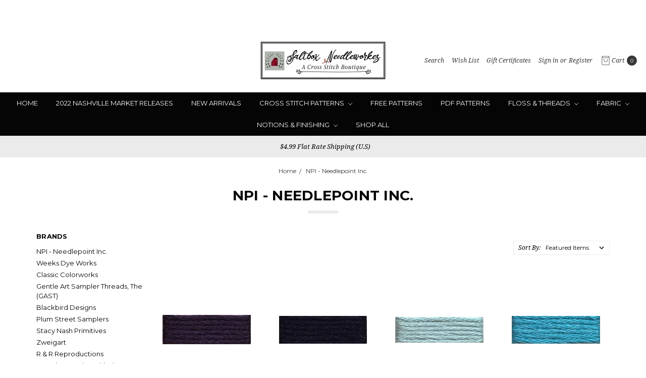

--- FILE ---
content_type: text/html; charset=UTF-8
request_url: https://saltboxneedleworkes.com/npi-needlepoint-inc/
body_size: 23599
content:





<!DOCTYPE html>
<html class="no-js" lang="en">
    <head>
        <title>NPI - Needlepoint Inc. Products - Saltbox Needleworkes</title>
        <link rel="dns-prefetch preconnect" href="https://cdn11.bigcommerce.com/s-fd28gyk28x" crossorigin><link rel="dns-prefetch preconnect" href="https://fonts.googleapis.com/" crossorigin><link rel="dns-prefetch preconnect" href="https://fonts.gstatic.com/" crossorigin>
        <meta name="keywords" content="cross stitch, needlework, aida cloth, cross stitch patterns, cross stitch fabric, cross stitch linen, needlework supplies, cross stitch supplies, floss, thread, fabric, cross stitch kits, primitive cross stitch patterns, linen, needlepoint, online shop, needles, r &amp; r reproductions, brenda gervais, blackbird designs, plum street samplers, samplers, reproduction samplers, shakespeares peddler, stacy nash"><link rel='canonical' href='https://saltboxneedleworkes.com/npi-needlepoint-inc/' /><meta name='platform' content='bigcommerce.stencil' />
        
                <link rel="next" href="/npi-needlepoint-inc/?page=2">


        <link href="https://cdn11.bigcommerce.com/s-fd28gyk28x/product_images/saltboxneedleworkes%20favicon.png?t=1591805053" rel="shortcut icon">
        <meta name="viewport" content="width=device-width, initial-scale=1">
        <meta name="ft-name" content="Covent Garden">
        <meta name="ft-version" content="2.12.0">
        <meta name="ft-edition" content="Contemporary">

        <script>
    function browserSupportsAllFeatures() {
        return window.Promise
            && window.fetch
            && window.URL
            && window.URLSearchParams
            && window.WeakMap
    }

    function loadScript(src) {
        var js = document.createElement('script');
        js.src = src;
        js.onerror = function () {
            console.error('Failed to load polyfill script ' + src);
        };
        document.head.appendChild(js);
    }

    if (!browserSupportsAllFeatures()) {
        loadScript('https://cdn11.bigcommerce.com/s-fd28gyk28x/stencil/80cb2b70-4bd6-013e-962b-02116fd3d4b5/e/dbd17690-0175-013b-e9a4-7ebdeea400d2/dist/theme-bundle.polyfills.js');
    }
</script>

        <script nonce="">
            // Change document class from no-js to js so we can detect this in css
            document.documentElement.className = document.documentElement.className.replace('no-js', 'js');
        </script>

        <link href="https://fonts.googleapis.com/css?family=Montserrat:400,700%7CNoto+Serif:400,400i&display=swap" rel="stylesheet">
        <link data-stencil-stylesheet href="https://cdn11.bigcommerce.com/s-fd28gyk28x/stencil/80cb2b70-4bd6-013e-962b-02116fd3d4b5/e/dbd17690-0175-013b-e9a4-7ebdeea400d2/css/theme-f214f080-cef4-013e-65ab-6e771e833a19.css" rel="stylesheet">


        <!-- Start Tracking Code for analytics_facebook -->

<script>
!function(f,b,e,v,n,t,s){if(f.fbq)return;n=f.fbq=function(){n.callMethod?n.callMethod.apply(n,arguments):n.queue.push(arguments)};if(!f._fbq)f._fbq=n;n.push=n;n.loaded=!0;n.version='2.0';n.queue=[];t=b.createElement(e);t.async=!0;t.src=v;s=b.getElementsByTagName(e)[0];s.parentNode.insertBefore(t,s)}(window,document,'script','https://connect.facebook.net/en_US/fbevents.js');

fbq('set', 'autoConfig', 'false', '511151023945611');
fbq('dataProcessingOptions', ['LDU'], 0, 0);
fbq('init', '511151023945611', {"external_id":"feaca6ff-02e0-46b2-ab35-cf9c451b1681"});
fbq('set', 'agent', 'bigcommerce', '511151023945611');

function trackEvents() {
    var pathName = window.location.pathname;

    fbq('track', 'PageView', {}, "");

    // Search events start -- only fire if the shopper lands on the /search.php page
    if (pathName.indexOf('/search.php') === 0 && getUrlParameter('search_query')) {
        fbq('track', 'Search', {
            content_type: 'product_group',
            content_ids: [],
            search_string: getUrlParameter('search_query')
        });
    }
    // Search events end

    // Wishlist events start -- only fire if the shopper attempts to add an item to their wishlist
    if (pathName.indexOf('/wishlist.php') === 0 && getUrlParameter('added_product_id')) {
        fbq('track', 'AddToWishlist', {
            content_type: 'product_group',
            content_ids: []
        });
    }
    // Wishlist events end

    // Lead events start -- only fire if the shopper subscribes to newsletter
    if (pathName.indexOf('/subscribe.php') === 0 && getUrlParameter('result') === 'success') {
        fbq('track', 'Lead', {});
    }
    // Lead events end

    // Registration events start -- only fire if the shopper registers an account
    if (pathName.indexOf('/login.php') === 0 && getUrlParameter('action') === 'account_created') {
        fbq('track', 'CompleteRegistration', {}, "");
    }
    // Registration events end

    

    function getUrlParameter(name) {
        var cleanName = name.replace(/[\[]/, '\[').replace(/[\]]/, '\]');
        var regex = new RegExp('[\?&]' + cleanName + '=([^&#]*)');
        var results = regex.exec(window.location.search);
        return results === null ? '' : decodeURIComponent(results[1].replace(/\+/g, ' '));
    }
}

if (window.addEventListener) {
    window.addEventListener("load", trackEvents, false)
}
</script>
<noscript><img height="1" width="1" style="display:none" alt="null" src="https://www.facebook.com/tr?id=511151023945611&ev=PageView&noscript=1&a=plbigcommerce1.2&eid="/></noscript>

<!-- End Tracking Code for analytics_facebook -->

<!-- Start Tracking Code for analytics_googleanalytics4 -->

<script data-cfasync="false" src="https://cdn11.bigcommerce.com/shared/js/google_analytics4_bodl_subscribers-358423becf5d870b8b603a81de597c10f6bc7699.js" integrity="sha256-gtOfJ3Avc1pEE/hx6SKj/96cca7JvfqllWA9FTQJyfI=" crossorigin="anonymous"></script>
<script data-cfasync="false">
  (function () {
    window.dataLayer = window.dataLayer || [];

    function gtag(){
        dataLayer.push(arguments);
    }

    function initGA4(event) {
         function setupGtag() {
            function configureGtag() {
                gtag('js', new Date());
                gtag('set', 'developer_id.dMjk3Nj', true);
                gtag('config', 'G-389449301');
            }

            var script = document.createElement('script');

            script.src = 'https://www.googletagmanager.com/gtag/js?id=G-389449301';
            script.async = true;
            script.onload = configureGtag;

            document.head.appendChild(script);
        }

        setupGtag();

        if (typeof subscribeOnBodlEvents === 'function') {
            subscribeOnBodlEvents('G-389449301', false);
        }

        window.removeEventListener(event.type, initGA4);
    }

    

    var eventName = document.readyState === 'complete' ? 'consentScriptsLoaded' : 'DOMContentLoaded';
    window.addEventListener(eventName, initGA4, false);
  })()
</script>

<!-- End Tracking Code for analytics_googleanalytics4 -->

<!-- Start Tracking Code for analytics_siteverification -->

<meta name="google-site-verification" content="Y3l8irh0SGu2pBnKQq2vF3kPYnj0PA5lumYHiJS52QQ" />

<meta name="msvalidate.01" content="939C3BE79568B460AD5C484FD9F3E648" />
<meta name="facebook-domain-verification" content="xobdrgrt07iumkwxh49s2ag1m4lox6" />

<!-- End Tracking Code for analytics_siteverification -->


<script type="text/javascript" src="https://checkout-sdk.bigcommerce.com/v1/loader.js" defer ></script>
<script type="text/javascript">
var BCData = {};
</script>

 <script data-cfasync="false" src="https://microapps.bigcommerce.com/bodl-events/1.9.4/index.js" integrity="sha256-Y0tDj1qsyiKBRibKllwV0ZJ1aFlGYaHHGl/oUFoXJ7Y=" nonce="" crossorigin="anonymous"></script>
 <script data-cfasync="false" nonce="">

 (function() {
    function decodeBase64(base64) {
       const text = atob(base64);
       const length = text.length;
       const bytes = new Uint8Array(length);
       for (let i = 0; i < length; i++) {
          bytes[i] = text.charCodeAt(i);
       }
       const decoder = new TextDecoder();
       return decoder.decode(bytes);
    }
    window.bodl = JSON.parse(decodeBase64("[base64]"));
 })()

 </script>

<script nonce="">
(function () {
    var xmlHttp = new XMLHttpRequest();

    xmlHttp.open('POST', 'https://bes.gcp.data.bigcommerce.com/nobot');
    xmlHttp.setRequestHeader('Content-Type', 'application/json');
    xmlHttp.send('{"store_id":"1001172078","timezone_offset":"-5.0","timestamp":"2026-01-16T13:42:57.87030300Z","visit_id":"6f1af4a5-baa7-4554-9735-643060bc6fb8","channel_id":1}');
})();
</script>

        

        
        
        
        
        
        
        
        
        
        
        
        
        <!-- snippet location htmlhead -->

         
    </head>
    <body class="has-globalBanner">
        <!-- snippet location header -->
        <svg data-src="https://cdn11.bigcommerce.com/s-fd28gyk28x/stencil/80cb2b70-4bd6-013e-962b-02116fd3d4b5/e/dbd17690-0175-013b-e9a4-7ebdeea400d2/img/icon-sprite.svg" class="icons-svg-sprite"></svg>

            <div data-content-region="above_header_banner"></div>
<div data-content-region="above_header--global"><div data-layout-id="15bbfb80-e238-4757-8d2d-c50ab725192b">       <div data-sub-layout-container="a28dfc8c-c565-4d1d-986a-25543ff8eee2" data-layout-name="Layout">
    <style data-container-styling="a28dfc8c-c565-4d1d-986a-25543ff8eee2">
        [data-sub-layout-container="a28dfc8c-c565-4d1d-986a-25543ff8eee2"] {
            box-sizing: border-box;
            display: flex;
            flex-wrap: wrap;
            z-index: 0;
            position: relative;
            height: ;
            padding-top: 0px;
            padding-right: 0px;
            padding-bottom: 0px;
            padding-left: 0px;
            margin-top: 0px;
            margin-right: 0px;
            margin-bottom: 0px;
            margin-left: 0px;
            border-width: 0px;
            border-style: solid;
            border-color: #333333;
        }

        [data-sub-layout-container="a28dfc8c-c565-4d1d-986a-25543ff8eee2"]:after {
            display: block;
            position: absolute;
            top: 0;
            left: 0;
            bottom: 0;
            right: 0;
            background-size: cover;
            z-index: auto;
        }
    </style>

    <div data-sub-layout="49c4f395-2ca4-4456-aa6e-29026c206143">
        <style data-column-styling="49c4f395-2ca4-4456-aa6e-29026c206143">
            [data-sub-layout="49c4f395-2ca4-4456-aa6e-29026c206143"] {
                display: flex;
                flex-direction: column;
                box-sizing: border-box;
                flex-basis: 100%;
                max-width: 100%;
                z-index: 0;
                position: relative;
                height: ;
                padding-top: 0px;
                padding-right: 10.5px;
                padding-bottom: 0px;
                padding-left: 10.5px;
                margin-top: 0px;
                margin-right: 0px;
                margin-bottom: 0px;
                margin-left: 0px;
                border-width: 0px;
                border-style: solid;
                border-color: #333333;
                justify-content: center;
            }
            [data-sub-layout="49c4f395-2ca4-4456-aa6e-29026c206143"]:after {
                display: block;
                position: absolute;
                top: 0;
                left: 0;
                bottom: 0;
                right: 0;
                background-size: cover;
                z-index: auto;
            }
            @media only screen and (max-width: 700px) {
                [data-sub-layout="49c4f395-2ca4-4456-aa6e-29026c206143"] {
                    flex-basis: 100%;
                    max-width: 100%;
                }
            }
        </style>
        <div data-widget-id="e3c18fc6-deeb-45ed-81c3-af2253554fa9" data-placement-id="8081000f-228b-4681-9a8a-bdeac7b844f7" data-placement-status="ACTIVE"><style>
  .sd-spacer-e3c18fc6-deeb-45ed-81c3-af2253554fa9 {
    height: 57px;
  }
</style>

<div class="sd-spacer-e3c18fc6-deeb-45ed-81c3-af2253554fa9">
</div>
</div>
    </div>
</div>

       <div data-sub-layout-container="07607774-96fb-42c5-8e05-f95890ab3614" data-layout-name="Layout">
    <style data-container-styling="07607774-96fb-42c5-8e05-f95890ab3614">
        [data-sub-layout-container="07607774-96fb-42c5-8e05-f95890ab3614"] {
            box-sizing: border-box;
            display: flex;
            flex-wrap: wrap;
            z-index: 0;
            position: relative;
            height: ;
            padding-top: 0px;
            padding-right: 0px;
            padding-bottom: 0px;
            padding-left: 0px;
            margin-top: 0px;
            margin-right: 0px;
            margin-bottom: 0px;
            margin-left: 0px;
            border-width: 0px;
            border-style: solid;
            border-color: #333333;
        }

        [data-sub-layout-container="07607774-96fb-42c5-8e05-f95890ab3614"]:after {
            display: block;
            position: absolute;
            top: 0;
            left: 0;
            bottom: 0;
            right: 0;
            background-size: cover;
            z-index: auto;
        }
    </style>

    <div data-sub-layout="831f7ad2-65cb-457c-b74a-4e88213c0739">
        <style data-column-styling="831f7ad2-65cb-457c-b74a-4e88213c0739">
            [data-sub-layout="831f7ad2-65cb-457c-b74a-4e88213c0739"] {
                display: flex;
                flex-direction: column;
                box-sizing: border-box;
                flex-basis: 100%;
                max-width: 100%;
                z-index: 0;
                position: relative;
                height: ;
                padding-top: 0px;
                padding-right: 10.5px;
                padding-bottom: 0px;
                padding-left: 10.5px;
                margin-top: 0px;
                margin-right: 0px;
                margin-bottom: 0px;
                margin-left: 0px;
                border-width: 0px;
                border-style: solid;
                border-color: #333333;
                justify-content: center;
            }
            [data-sub-layout="831f7ad2-65cb-457c-b74a-4e88213c0739"]:after {
                display: block;
                position: absolute;
                top: 0;
                left: 0;
                bottom: 0;
                right: 0;
                background-size: cover;
                z-index: auto;
            }
            @media only screen and (max-width: 700px) {
                [data-sub-layout="831f7ad2-65cb-457c-b74a-4e88213c0739"] {
                    flex-basis: 100%;
                    max-width: 100%;
                }
            }
        </style>
    </div>
</div>

       <div data-sub-layout-container="baa533f3-d306-4167-b09f-9c8d9cb6a62c" data-layout-name="Layout">
    <style data-container-styling="baa533f3-d306-4167-b09f-9c8d9cb6a62c">
        [data-sub-layout-container="baa533f3-d306-4167-b09f-9c8d9cb6a62c"] {
            box-sizing: border-box;
            display: flex;
            flex-wrap: wrap;
            z-index: 0;
            position: relative;
            height: ;
            padding-top: 0px;
            padding-right: 0px;
            padding-bottom: 0px;
            padding-left: 0px;
            margin-top: 0px;
            margin-right: 0px;
            margin-bottom: 0px;
            margin-left: 0px;
            border-width: 0px;
            border-style: solid;
            border-color: #333333;
        }

        [data-sub-layout-container="baa533f3-d306-4167-b09f-9c8d9cb6a62c"]:after {
            display: block;
            position: absolute;
            top: 0;
            left: 0;
            bottom: 0;
            right: 0;
            background-size: cover;
            z-index: auto;
        }
    </style>

    <div data-sub-layout="21f3219c-ee35-4e9c-a233-e31924ff4b0d">
        <style data-column-styling="21f3219c-ee35-4e9c-a233-e31924ff4b0d">
            [data-sub-layout="21f3219c-ee35-4e9c-a233-e31924ff4b0d"] {
                display: flex;
                flex-direction: column;
                box-sizing: border-box;
                flex-basis: 100%;
                max-width: 100%;
                z-index: 0;
                position: relative;
                height: ;
                padding-top: 0px;
                padding-right: 10.5px;
                padding-bottom: 0px;
                padding-left: 10.5px;
                margin-top: 0px;
                margin-right: 0px;
                margin-bottom: 0px;
                margin-left: 0px;
                border-width: 0px;
                border-style: solid;
                border-color: #333333;
                justify-content: center;
            }
            [data-sub-layout="21f3219c-ee35-4e9c-a233-e31924ff4b0d"]:after {
                display: block;
                position: absolute;
                top: 0;
                left: 0;
                bottom: 0;
                right: 0;
                background-size: cover;
                z-index: auto;
            }
            @media only screen and (max-width: 700px) {
                [data-sub-layout="21f3219c-ee35-4e9c-a233-e31924ff4b0d"] {
                    flex-basis: 100%;
                    max-width: 100%;
                }
            }
        </style>
    </div>
</div>

       <div data-sub-layout-container="e5f816c4-ec3e-437a-b1be-50b3e5571e52" data-layout-name="Layout">
    <style data-container-styling="e5f816c4-ec3e-437a-b1be-50b3e5571e52">
        [data-sub-layout-container="e5f816c4-ec3e-437a-b1be-50b3e5571e52"] {
            box-sizing: border-box;
            display: flex;
            flex-wrap: wrap;
            z-index: 0;
            position: relative;
            height: ;
            padding-top: 0px;
            padding-right: 0px;
            padding-bottom: 0px;
            padding-left: 0px;
            margin-top: 0px;
            margin-right: 0px;
            margin-bottom: 0px;
            margin-left: 0px;
            border-width: 0px;
            border-style: solid;
            border-color: #333333;
        }

        [data-sub-layout-container="e5f816c4-ec3e-437a-b1be-50b3e5571e52"]:after {
            display: block;
            position: absolute;
            top: 0;
            left: 0;
            bottom: 0;
            right: 0;
            background-size: cover;
            z-index: auto;
        }
    </style>

    <div data-sub-layout="ead946eb-4e95-4a84-8a79-e072bc19b998">
        <style data-column-styling="ead946eb-4e95-4a84-8a79-e072bc19b998">
            [data-sub-layout="ead946eb-4e95-4a84-8a79-e072bc19b998"] {
                display: flex;
                flex-direction: column;
                box-sizing: border-box;
                flex-basis: 100%;
                max-width: 100%;
                z-index: 0;
                position: relative;
                height: ;
                padding-top: 0px;
                padding-right: 10.5px;
                padding-bottom: 0px;
                padding-left: 10.5px;
                margin-top: 0px;
                margin-right: 0px;
                margin-bottom: 0px;
                margin-left: 0px;
                border-width: 0px;
                border-style: solid;
                border-color: #333333;
                justify-content: center;
            }
            [data-sub-layout="ead946eb-4e95-4a84-8a79-e072bc19b998"]:after {
                display: block;
                position: absolute;
                top: 0;
                left: 0;
                bottom: 0;
                right: 0;
                background-size: cover;
                z-index: auto;
            }
            @media only screen and (max-width: 700px) {
                [data-sub-layout="ead946eb-4e95-4a84-8a79-e072bc19b998"] {
                    flex-basis: 100%;
                    max-width: 100%;
                }
            }
        </style>
    </div>
</div>

</div></div>
<div data-content-region="above_header"></div>
<header class="header   sticky-nav" role="banner" id="header_search">
    <a href="#" class="mobileMenu-toggle" data-mobile-menu-toggle="menu">
        <span class="mobileMenu-toggleIcon">Toggle menu</span>
    </a>
    <div class="header-top position--center ">
        <nav class="navUser left">
    <ul class="navUser-section">
            </ul>
</nav>
<nav class="navUser right sticky">
    <ul class="navUser-section navUser-section--alt">
        <li class="navUser-item navUser-item--search">
            <a class="navUser-action navUser-action--quickSearch" href="#" data-search="quickSearch" aria-controls="quickSearch" aria-label="Search" aria-expanded="false"><i class="icon user-icon" aria-hidden="true"><svg><use xlink:href="#icon-search" /></svg></i><span class="user-label">Search</span></a>
            <div class="dropdown dropdown--quickSearch" id="quickSearch" aria-hidden="true" tabindex="-1" data-prevent-quick-search-close>
                <div class="container">
    <!-- snippet location forms_search -->
    <form class="form" action="/search.php">
        <fieldset class="form-fieldset">
            <div class="form-field">
                <label class="is-srOnly" for="search_query">Search</label>
                <input class="form-input" data-search-quick name="search_query" id="search_query" data-error-message="Search field cannot be empty." placeholder="Search the store" autocomplete="off">
            </div>
        </fieldset>
    </form>
    <a class="modal-close" aria-label="Close" data-drop-down-close role="button">
        <span aria-hidden="true">&#215;</span>
    </a>
</div>
<div class="resultsContainer" id="qsResults">
    <section class="quickSearchResults" data-bind="html: results"></section>
</div>
            </div>
        </li>
        <li class="navUser-item">
            <a class="navUser-action" href="/wishlist.php" aria-label="Wish List"><i class="icon user-icon" aria-hidden="true"><svg><use xlink:href="#icon-heart" /></svg></i><span class="user-label">Wish List</span></a>
        </li>
            <li class="navUser-item">
                <a class="navUser-action" href="/giftcertificates.php" aria-label="Gift Certificates"><i class="icon user-icon" aria-hidden="true"><svg><use xlink:href="#icon-gift" /></svg></i><span class="user-label">Gift Certificates</span></a>
            </li>
        <li class="navUser-item navUser-item--account">
                <a class="navUser-action" href="/login.php" aria-label="Sign in"><i class="icon user-icon" aria-hidden="true"><svg><use xlink:href="#icon-account" /></svg></i><span class="user-label">Sign in</span></a>
                <span class="navUser-or user-label">or</span> <a class="navUser-action user-label" href="/login.php?action=create_account" aria-label="Register"><span class="user-label">Register</span></a>
        </li>
        <li class="navUser-item navUser-item--cart">
            <a
                class="navUser-action"
                data-cart-preview
                data-dropdown="cart-preview-dropdown"
                data-options="align:right"
                href="/cart.php"
                aria-label="cart.nav_aria_label">
                <span class="navUser-item-cartLabel"><i class="icon" aria-hidden="true"><svg><use xlink:href="#icon-bag" /></svg></i> <span class="cartLabel">Cart</span></span> <span class="countPill cart-quantity"></span>
            </a>

            <div class="dropdown-menu" id="cart-preview-dropdown" data-dropdown-content aria-hidden="true"></div>
        </li>
    </ul>
</nav>

        <div class="header-logo header-logo--center sticky hide-on-sticky">
            <a href="https://saltboxneedleworkes.com/">
                <span class="header-logo-text with-image">
                    <img class="header-logo-image-unknown-size" src="https://cdn11.bigcommerce.com/s-fd28gyk28x/images/stencil/original/saltboxneedleworkeslogo_1624454979__36828.original.png" alt="Saltbox Needleworkes" title="Saltbox Needleworkes">
                </span>
</a>
        </div>

    </div>

    <div data-content-region="header_above_navigation"></div>
        <div class="navPages-container sticky" id="menu" data-menu>
            <nav class="navPages">
    <div class="navPages-quickSearch">
        <!-- snippet location forms_search -->
<form class="form"  action="/search.php">
    <fieldset class="form-fieldset">
        <div class="form-field">
            <label class="form-label is-srOnly" for="search_query_adv">Search Keyword:</label>
            <div class="form-prefixPostfix wrap">
                <input class="form-input" id="search_query_adv" name="search_query_adv" value="">
                <input class="button button--primary form-prefixPostfix-button--postfix" type="submit" value="Search">
            </div>
        </div>
    </fieldset>
</form>
    </div>
    <ul class="navPages-list navPages-list-depth-max expanded">
                    <li class="navPages-item">
                            <a class="navPages-action" href="https://saltboxneedleworkes.com/home/">Home</a>
                    </li>
                    <li class="navPages-item">
                            <a class="navPages-action" href="https://saltboxneedleworkes.com/2022-nashville-market-release/">2022 NASHVILLE MARKET RELEASES</a>
                    </li>
                    <li class="navPages-item">
                            <a class="navPages-action" href="https://saltboxneedleworkes.com/new-arrivals/">New Arrivals</a>
                    </li>
                    <li class="navPages-item">
                            <a class="navPages-action navPages-action-depth-max has-subMenu is-root" href="https://saltboxneedleworkes.com/cross-stitch-patterns/" data-collapsible="navPages-36">
        Cross Stitch Patterns <i class="icon navPages-action-moreIcon" aria-hidden="true"><svg><use xlink:href="#icon-chevron-down" /></svg></i>
    </a>
    <div class="navPage-subMenu navPage-subMenu-horizontal" id="navPages-36" aria-hidden="true" tabindex="-1">
    <ul class="navPage-subMenu-list">
        <li class="navPage-subMenu-item-parent">
            <a class="navPage-subMenu-action navPages-action navPages-action-depth-max" href="https://saltboxneedleworkes.com/cross-stitch-patterns/">All Cross Stitch Patterns</a>
        </li>
            <li class="navPage-subMenu-item-child has-expanded-subMenu">
                <a class="navPage-subMenu-action navPages-action" href="https://saltboxneedleworkes.com/cross-stitch-patterns/search-by-designer/">Search by Designer</a>
            </li>
                <div class="expanded-subMenu">
                    <li class="navPage-subMenu-item-child expanded-child">
                            <a class="navPage-subMenu-action navPages-action" href="https://saltboxneedleworkes.com/cross-stitch-patterns/search-by-designer/abby-rose-designs/">Abby Rose Designs</a>
                    </li>
                    <li class="navPage-subMenu-item-child expanded-child">
                            <a class="navPage-subMenu-action navPages-action" href="https://saltboxneedleworkes.com/cross-stitch-patterns/search-by-designer/blackberry-lane/">Blackberry Lane</a>
                    </li>
                    <li class="navPage-subMenu-item-child expanded-child">
                            <a class="navPage-subMenu-action navPages-action" href="https://saltboxneedleworkes.com/cross-stitch-patterns/search-by-designer/lindy-stitches/">Lindy Stitches</a>
                    </li>
                    <li class="navPage-subMenu-item-child expanded-child">
                            <a class="navPage-subMenu-action navPages-action" href="https://saltboxneedleworkes.com/cross-stitch-patterns/search-by-designer/tiny-modernist/">Tiny Modernist</a>
                    </li>
                    <li class="navPage-subMenu-item-child expanded-child">
                            <a class="navPage-subMenu-action navPages-action" href="https://saltboxneedleworkes.com/cross-stitch-patterns/search-by-designer/all-through-the-night/">All Through The Night</a>
                    </li>
                    <li class="navPage-subMenu-item-child expanded-child">
                            <a class="navPage-subMenu-action navPages-action" href="https://saltboxneedleworkes.com/cross-stitch-patterns/search-by-designer/annalee-waite-designs/">Annalee Waite Designs</a>
                    </li>
                    <li class="navPage-subMenu-item-child expanded-child">
                            <a class="navPage-subMenu-action navPages-action" href="https://saltboxneedleworkes.com/cross-stitch-patterns/search-by-designer/annie-beez-folk-art/">Annie Beez Folk Art</a>
                    </li>
                    <li class="navPage-subMenu-item-child expanded-child">
                            <a class="navPage-subMenu-action navPages-action" href="https://saltboxneedleworkes.com/cross-stitch-patterns/search-by-designer/artful-offerings/">Artful Offerings</a>
                    </li>
                    <li class="navPage-subMenu-item-child expanded-child">
                            <a class="navPage-subMenu-action navPages-action" href="https://saltboxneedleworkes.com/cross-stitch-patterns/search-by-designer/atelier-soed-idee/">Atelier Soed Idee</a>
                    </li>
                    <li class="navPage-subMenu-item-child expanded-child">
                            <a class="navPage-subMenu-action navPages-action" href="https://saltboxneedleworkes.com/cross-stitch-patterns/search-by-designer/aury-tm/">Aury TM</a>
                    </li>
                    <li class="navPage-subMenu-item-child expanded-child">
                            <a class="navPage-subMenu-action navPages-action" href="https://saltboxneedleworkes.com/cross-stitch-patterns/search-by-designer/barbara-anna/">Barbara Ana</a>
                    </li>
                    <li class="navPage-subMenu-item-child expanded-child">
                            <a class="navPage-subMenu-action navPages-action" href="https://saltboxneedleworkes.com/cross-stitch-patterns/search-by-designer/the-bee-cottage/">Bee Cottage, The</a>
                    </li>
                    <li class="navPage-subMenu-item-child expanded-child">
                            <a class="navPage-subMenu-action navPages-action" href="https://saltboxneedleworkes.com/cross-stitch-patterns/search-by-designer/bent-creek/">Bent Creek</a>
                    </li>
                    <li class="navPage-subMenu-item-child expanded-child">
                            <a class="navPage-subMenu-action navPages-action" href="https://saltboxneedleworkes.com/cross-stitch-patterns/search-by-designer/bendy-stitchy-designs/">Bendy Stitchy Designs</a>
                    </li>
                    <li class="navPage-subMenu-item-child expanded-child">
                            <a class="navPage-subMenu-action navPages-action" href="https://saltboxneedleworkes.com/cross-stitch-patterns/search-by-designer/birds-of-a-feather/">Birds of a Feather</a>
                    </li>
                    <li class="navPage-subMenu-item-child expanded-child">
                            <a class="navPage-subMenu-action navPages-action" href="https://saltboxneedleworkes.com/cross-stitch-patterns/search-by-designer/blackbird-designs/">Blackbird Designs</a>
                    </li>
                    <li class="navPage-subMenu-item-child expanded-child">
                            <a class="navPage-subMenu-action navPages-action" href="https://saltboxneedleworkes.com/cross-stitch-patterns/search-by-designer/black-branch-needlework/">Black Branch Needlework</a>
                    </li>
                    <li class="navPage-subMenu-item-child expanded-child">
                            <a class="navPage-subMenu-action navPages-action" href="https://saltboxneedleworkes.com/cross-stitch-patterns/search-by-designer/the-blue-flower/">Blue Flower, The</a>
                    </li>
                    <li class="navPage-subMenu-item-child expanded-child">
                            <a class="navPage-subMenu-action navPages-action" href="https://saltboxneedleworkes.com/cross-stitch-patterns/search-by-designer/blue-ribbon-designs/">Blue Ribbon Designs</a>
                    </li>
                    <li class="navPage-subMenu-item-child expanded-child">
                            <a class="navPage-subMenu-action navPages-action" href="https://saltboxneedleworkes.com/cross-stitch-patterns/search-by-designer/brenda-gervais-with-thy-needle-thread/">Brenda Gervais - With thy Needle &amp; Thread</a>
                    </li>
                    <li class="navPage-subMenu-item-child expanded-child">
                            <a class="navPage-subMenu-action navPages-action" href="https://saltboxneedleworkes.com/cross-stitch-patterns/search-by-designer/butternut-road/">Butternut Road</a>
                    </li>
                    <li class="navPage-subMenu-item-child expanded-child">
                            <a class="navPage-subMenu-action navPages-action" href="https://saltboxneedleworkes.com/cross-stitch-patterns/search-by-designer/by-the-bay-needleart/">By The Bay Needleart</a>
                    </li>
                    <li class="navPage-subMenu-item-child expanded-child">
                            <a class="navPage-subMenu-action navPages-action" href="https://saltboxneedleworkes.com/cross-stitch-patterns/search-by-designer/the-calico-confectionery/">Calico Confectionery, The</a>
                    </li>
                    <li class="navPage-subMenu-item-child expanded-child">
                            <a class="navPage-subMenu-action navPages-action" href="https://saltboxneedleworkes.com/cross-stitch-patterns/search-by-designer/cardan/">Cardan Antiques &amp; Needlework  </a>
                    </li>
                    <li class="navPage-subMenu-item-child expanded-child">
                            <a class="navPage-subMenu-action navPages-action" href="https://saltboxneedleworkes.com/cross-stitch-patterns/search-by-designer/carriage-house-samplings/">Carriage House Samplings</a>
                    </li>
                    <li class="navPage-subMenu-item-child expanded-child">
                            <a class="navPage-subMenu-action navPages-action" href="https://saltboxneedleworkes.com/cross-stitch-patterns/search-by-designer/chessie-me/">Chessie &amp; Me</a>
                    </li>
                    <li class="navPage-subMenu-item-child expanded-child">
                            <a class="navPage-subMenu-action navPages-action" href="https://saltboxneedleworkes.com/cross-stitch-patterns/search-by-designer/cottage-garden-sampling/">Cottage Garden Sampling</a>
                    </li>
                    <li class="navPage-subMenu-item-child expanded-child">
                            <a class="navPage-subMenu-action navPages-action" href="https://saltboxneedleworkes.com/cross-stitch-patterns/search-by-designer/country-cottage-needleworks/">Country Cottage Needleworks</a>
                    </li>
                    <li class="navPage-subMenu-item-child expanded-child">
                            <a class="navPage-subMenu-action navPages-action" href="https://saltboxneedleworkes.com/cross-stitch-patterns/search-by-designer/cross-point-designs/">Cross Point Designs</a>
                    </li>
                    <li class="navPage-subMenu-item-child expanded-child">
                            <a class="navPage-subMenu-action navPages-action" href="https://saltboxneedleworkes.com/cross-stitch-patterns/search-by-designer/new-category/">Cross Stitch Antiques</a>
                    </li>
                    <li class="navPage-subMenu-item-child expanded-child">
                            <a class="navPage-subMenu-action navPages-action" href="https://saltboxneedleworkes.com/cross-stitch-patterns/search-by-designer/dames-of-the-needle/">Dames of the Needle</a>
                    </li>
                    <li class="navPage-subMenu-item-child expanded-child">
                            <a class="navPage-subMenu-action navPages-action" href="https://saltboxneedleworkes.com/cross-stitch-patterns/search-by-designer/drawn-thread-the/">Drawn Thread, The</a>
                    </li>
                    <li class="navPage-subMenu-item-child expanded-child">
                            <a class="navPage-subMenu-action navPages-action" href="https://saltboxneedleworkes.com/cross-stitch-patterns/search-by-designer/erica-michaels/">Erica Michaels</a>
                    </li>
                    <li class="navPage-subMenu-item-child expanded-child">
                            <a class="navPage-subMenu-action navPages-action" href="https://saltboxneedleworkes.com/cross-stitch-patterns/search-by-designer/fairy-wool-in-the-wood/">Fairy Wool in the Wood</a>
                    </li>
                    <li class="navPage-subMenu-item-child expanded-child">
                            <a class="navPage-subMenu-action navPages-action" href="https://saltboxneedleworkes.com/cross-stitch-patterns/search-by-designer/frog-cottage-designs/">Frog Cottage Designs</a>
                    </li>
                    <li class="navPage-subMenu-item-child expanded-child">
                            <a class="navPage-subMenu-action navPages-action" href="https://saltboxneedleworkes.com/cross-stitch-patterns/search-by-designer/fox-and-rabbit-designs/">Fox and Rabbit Designs</a>
                    </li>
                    <li class="navPage-subMenu-item-child expanded-child">
                            <a class="navPage-subMenu-action navPages-action" href="https://saltboxneedleworkes.com/cross-stitch-patterns/search-by-designer/needleart-by-wendy/">From the Heart NeedleArt by Wendy</a>
                    </li>
                    <li class="navPage-subMenu-item-child expanded-child">
                            <a class="navPage-subMenu-action navPages-action" href="https://saltboxneedleworkes.com/cross-stitch-patterns/search-by-designer/gentle-pursuit-designs/">Gentle Pursuit Designs</a>
                    </li>
                    <li class="navPage-subMenu-item-child expanded-child">
                            <a class="navPage-subMenu-action navPages-action" href="https://saltboxneedleworkes.com/cross-stitch-patterns/search-by-designer/gigi-r/">GiGi R</a>
                    </li>
                    <li class="navPage-subMenu-item-child expanded-child">
                            <a class="navPage-subMenu-action navPages-action" href="https://saltboxneedleworkes.com/cross-stitch-patterns/search-by-designer/hands-across-the-sea-samplers/">Hands Across The Sea Samplers</a>
                    </li>
                    <li class="navPage-subMenu-item-child expanded-child">
                            <a class="navPage-subMenu-action navPages-action" href="https://saltboxneedleworkes.com/cross-stitch-patterns/search-by-designer/hands-on-design/">Hands on Design</a>
                    </li>
                    <li class="navPage-subMenu-item-child expanded-child">
                            <a class="navPage-subMenu-action navPages-action" href="https://saltboxneedleworkes.com/cross-stitch-patterns/search-by-designer/hand/">Hands To Work</a>
                    </li>
                    <li class="navPage-subMenu-item-child expanded-child">
                            <a class="navPage-subMenu-action navPages-action" href="https://saltboxneedleworkes.com/cross-stitch-patterns/search-by-designer/happiness-is-heart-made/">Happiness Is Heart Made</a>
                    </li>
                    <li class="navPage-subMenu-item-child expanded-child">
                            <a class="navPage-subMenu-action navPages-action" href="https://saltboxneedleworkes.com/cross-stitch-patterns/search-by-designer/heart-in-hand-needleart/">Heart In Hand Needleart</a>
                    </li>
                    <li class="navPage-subMenu-item-child expanded-child">
                            <a class="navPage-subMenu-action navPages-action" href="https://saltboxneedleworkes.com/cross-stitch-patterns/search-by-designer/heartstring-samplery/">Heartstring Samplery</a>
                    </li>
                    <li class="navPage-subMenu-item-child expanded-child">
                            <a class="navPage-subMenu-action navPages-action" href="https://saltboxneedleworkes.com/cross-stitch-patterns/search-by-designer/hello-from-liz-mathews/">Hello from Liz Mathews</a>
                    </li>
                    <li class="navPage-subMenu-item-child expanded-child">
                            <a class="navPage-subMenu-action navPages-action" href="https://saltboxneedleworkes.com/cross-stitch-patterns/search-by-designer/hinzeit/">Hinzeit</a>
                    </li>
                    <li class="navPage-subMenu-item-child expanded-child">
                            <a class="navPage-subMenu-action navPages-action" href="https://saltboxneedleworkes.com/cross-stitch-patterns/search-by-designer/homespun-elegance/">Homespun Elegance</a>
                    </li>
                    <li class="navPage-subMenu-item-child expanded-child">
                            <a class="navPage-subMenu-action navPages-action" href="https://saltboxneedleworkes.com/cross-stitch-patterns/search-by-designer/imaginating/">Imaginating</a>
                    </li>
                    <li class="navPage-subMenu-item-child expanded-child">
                            <a class="navPage-subMenu-action navPages-action" href="https://saltboxneedleworkes.com/cross-stitch-patterns/search-by-designer/ink-circles/">Ink Circles</a>
                    </li>
                    <li class="navPage-subMenu-item-child expanded-child">
                            <a class="navPage-subMenu-action navPages-action" href="https://saltboxneedleworkes.com/cross-stitch-patterns/search-by-designer/its-sew-emma/">It&#x27;s Sew Emma</a>
                    </li>
                    <li class="navPage-subMenu-item-child expanded-child">
                            <a class="navPage-subMenu-action navPages-action" href="https://saltboxneedleworkes.com/cross-stitch-patterns/search-by-designer/jan-hicks-creates/">Jan Hicks Creates</a>
                    </li>
                    <li class="navPage-subMenu-item-child expanded-child">
                            <a class="navPage-subMenu-action navPages-action" href="https://saltboxneedleworkes.com/cross-stitch-patterns/search-by-designer/jardin-prive/">Jardin Prive</a>
                    </li>
                    <li class="navPage-subMenu-item-child expanded-child">
                            <a class="navPage-subMenu-action navPages-action" href="https://saltboxneedleworkes.com/cross-stitch-patterns/search-by-designer/jeannette-douglas/">Jeannette Douglas</a>
                    </li>
                    <li class="navPage-subMenu-item-child expanded-child">
                            <a class="navPage-subMenu-action navPages-action" href="https://saltboxneedleworkes.com/cross-stitch-patterns/search-by-designer/just-stitching-along/">Just Stitching Along</a>
                    </li>
                    <li class="navPage-subMenu-item-child expanded-child">
                            <a class="navPage-subMenu-action navPages-action" href="https://saltboxneedleworkes.com/cross-stitch-patterns/search-by-designer/kathy-barrick/">Kathy Barrick</a>
                    </li>
                    <li class="navPage-subMenu-item-child expanded-child">
                            <a class="navPage-subMenu-action navPages-action" href="https://saltboxneedleworkes.com/cross-stitch-patterns/search-by-designer/la-d-da/">La - D - Da</a>
                    </li>
                    <li class="navPage-subMenu-item-child expanded-child">
                            <a class="navPage-subMenu-action navPages-action" href="https://saltboxneedleworkes.com/cross-stitch-patterns/search-by-designer/lilas-studio/">Lila&#x27;s Studio</a>
                    </li>
                    <li class="navPage-subMenu-item-child expanded-child">
                            <a class="navPage-subMenu-action navPages-action" href="https://saltboxneedleworkes.com/cross-stitch-patterns/search-by-designer/little-house-needleworks/">Little House Needleworks</a>
                    </li>
                    <li class="navPage-subMenu-item-child expanded-child">
                            <a class="navPage-subMenu-action navPages-action" href="https://saltboxneedleworkes.com/cross-stitch-patterns/search-by-designer/little-robin-designs/">Little Robin Designs</a>
                    </li>
                    <li class="navPage-subMenu-item-child expanded-child">
                            <a class="navPage-subMenu-action navPages-action" href="https://saltboxneedleworkes.com/cross-stitch-patterns/search-by-designer/lone-elm-lane/">Lone Elm Lane</a>
                    </li>
                    <li class="navPage-subMenu-item-child expanded-child">
                            <a class="navPage-subMenu-action navPages-action" href="https://saltboxneedleworkes.com/cross-stitch-patterns/search-by-designer/lucy-beam/">Lucy Beam</a>
                    </li>
                    <li class="navPage-subMenu-item-child expanded-child">
                            <a class="navPage-subMenu-action navPages-action" href="https://saltboxneedleworkes.com/cross-stitch-patterns/search-by-designer/luminous-fiber-arts/">Luminous Fiber Arts</a>
                    </li>
                    <li class="navPage-subMenu-item-child expanded-child">
                            <a class="navPage-subMenu-action navPages-action" href="https://saltboxneedleworkes.com/cross-stitch-patterns/search-by-designer/mani-di-donna/">Mani di Donna</a>
                    </li>
                    <li class="navPage-subMenu-item-child expanded-child">
                            <a class="navPage-subMenu-action navPages-action" href="https://saltboxneedleworkes.com/cross-stitch-patterns/search-by-designer/mill-on-the-floss-samplers/">Mill On The Floss Samplers</a>
                    </li>
                    <li class="navPage-subMenu-item-child expanded-child">
                            <a class="navPage-subMenu-action navPages-action" href="https://saltboxneedleworkes.com/cross-stitch-patterns/search-by-designer/modern-folk-embroidery/">Modern Folk Embroidery</a>
                    </li>
                    <li class="navPage-subMenu-item-child expanded-child">
                            <a class="navPage-subMenu-action navPages-action" href="https://saltboxneedleworkes.com/cross-stitch-patterns/search-by-designer/mojo-stitches/">Mojo Stitches</a>
                    </li>
                    <li class="navPage-subMenu-item-child expanded-child">
                            <a class="navPage-subMenu-action navPages-action" href="https://saltboxneedleworkes.com/cross-stitch-patterns/search-by-designer/myfanny/">MyFanny</a>
                    </li>
                    <li class="navPage-subMenu-item-child expanded-child">
                            <a class="navPage-subMenu-action navPages-action" href="https://saltboxneedleworkes.com/cross-stitch-patterns/search-by-designer/needle-bling-designs/">Needle Bling Designs</a>
                    </li>
                    <li class="navPage-subMenu-item-child expanded-child">
                            <a class="navPage-subMenu-action navPages-action" href="https://saltboxneedleworkes.com/cross-stitch-patterns/search-by-designer/needlemade-designs/">Needlemade Designs</a>
                    </li>
                    <li class="navPage-subMenu-item-child expanded-child">
                            <a class="navPage-subMenu-action navPages-action" href="https://saltboxneedleworkes.com/cross-stitch-patterns/search-by-designer/needleworkpress/">NeedleWorkPress</a>
                    </li>
                    <li class="navPage-subMenu-item-child expanded-child">
                            <a class="navPage-subMenu-action navPages-action" href="https://saltboxneedleworkes.com/cross-stitch-patterns/search-by-designer/needles-notion-the/">Needle&#x27;s Notion, The</a>
                    </li>
                    <li class="navPage-subMenu-item-child expanded-child">
                            <a class="navPage-subMenu-action navPages-action" href="https://saltboxneedleworkes.com/cross-stitch-patterns/search-by-designer/nikyscreations/">Nikyscreations</a>
                    </li>
                    <li class="navPage-subMenu-item-child expanded-child">
                            <a class="navPage-subMenu-action navPages-action" href="https://saltboxneedleworkes.com/cross-stitch-patterns/search-by-designer/notforgotten-farm/">Notforgotten Farm</a>
                    </li>
                    <li class="navPage-subMenu-item-child expanded-child">
                            <a class="navPage-subMenu-action navPages-action" href="https://saltboxneedleworkes.com/cross-stitch-patterns/search-by-designer/pansy-patch-quilts-stitchery/">Pansy Patch Quilts &amp; Stitchery</a>
                    </li>
                    <li class="navPage-subMenu-item-child expanded-child">
                            <a class="navPage-subMenu-action navPages-action" href="https://saltboxneedleworkes.com/cross-stitch-patterns/search-by-designer/pepperberry-designs/">Pepperberry Designs</a>
                    </li>
                    <li class="navPage-subMenu-item-child expanded-child">
                            <a class="navPage-subMenu-action navPages-action" href="https://saltboxneedleworkes.com/cross-stitch-patterns/search-by-designer/pineberry-lane/">Pineberry Lane</a>
                    </li>
                    <li class="navPage-subMenu-item-child expanded-child">
                            <a class="navPage-subMenu-action navPages-action" href="https://saltboxneedleworkes.com/cross-stitch-patterns/search-by-designer/plum-pudding-needleart/">Plum Pudding NeedleArt</a>
                    </li>
                    <li class="navPage-subMenu-item-child expanded-child">
                            <a class="navPage-subMenu-action navPages-action" href="https://saltboxneedleworkes.com/cross-stitch-patterns/search-by-designer/plum-street-samplers/">Plum Street Samplers</a>
                    </li>
                    <li class="navPage-subMenu-item-child expanded-child">
                            <a class="navPage-subMenu-action navPages-action" href="https://saltboxneedleworkes.com/cross-stitch-patterns/search-by-designer/praiseworthy-stitches/">Praiseworthy Stitches</a>
                    </li>
                    <li class="navPage-subMenu-item-child expanded-child">
                            <a class="navPage-subMenu-action navPages-action" href="https://saltboxneedleworkes.com/cross-stitch-patterns/search-by-designer/priscillas-pocket/">Priscilla&#x27;s Pocket</a>
                    </li>
                    <li class="navPage-subMenu-item-child expanded-child">
                            <a class="navPage-subMenu-action navPages-action" href="https://saltboxneedleworkes.com/cross-stitch-patterns/search-by-designer/the-prairie-schooler/">Prairie Schooler, The</a>
                    </li>
                    <li class="navPage-subMenu-item-child expanded-child">
                            <a class="navPage-subMenu-action navPages-action" href="https://saltboxneedleworkes.com/cross-stitch-patterns/search-by-designer/queenstown-sampler-designs/">Queenstown Sampler Designs</a>
                    </li>
                    <li class="navPage-subMenu-item-child expanded-child">
                            <a class="navPage-subMenu-action navPages-action" href="https://saltboxneedleworkes.com/cross-stitch-patterns/search-by-designer/reflets-de-soie/">Reflets de Soie</a>
                    </li>
                    <li class="navPage-subMenu-item-child expanded-child">
                            <a class="navPage-subMenu-action navPages-action" href="https://saltboxneedleworkes.com/cross-stitch-patterns/search-by-designer/romys-creations/">Romy&#x27;s Creations</a>
                    </li>
                    <li class="navPage-subMenu-item-child expanded-child">
                            <a class="navPage-subMenu-action navPages-action" href="https://saltboxneedleworkes.com/cross-stitch-patterns/search-by-designer/rosewood-manor/">Rosewood Manor</a>
                    </li>
                    <li class="navPage-subMenu-item-child expanded-child">
                            <a class="navPage-subMenu-action navPages-action" href="https://saltboxneedleworkes.com/cross-stitch-patterns/search-by-designer/samplers-not-forgotten/">Samplers Not Forgotten</a>
                    </li>
                    <li class="navPage-subMenu-item-child expanded-child">
                            <a class="navPage-subMenu-action navPages-action" href="https://saltboxneedleworkes.com/cross-stitch-patterns/search-by-designer/the-scarlett-house/">Scarlett House, The</a>
                    </li>
                    <li class="navPage-subMenu-item-child expanded-child">
                            <a class="navPage-subMenu-action navPages-action" href="https://saltboxneedleworkes.com/cross-stitch-patterns/search-by-designer/scattered-seed-samplers/">Scattered Seeds Samplers</a>
                    </li>
                    <li class="navPage-subMenu-item-child expanded-child">
                            <a class="navPage-subMenu-action navPages-action" href="https://saltboxneedleworkes.com/cross-stitch-patterns/search-by-designer/scissortail-designs/">Scissortail Designs</a>
                    </li>
                    <li class="navPage-subMenu-item-child expanded-child">
                            <a class="navPage-subMenu-action navPages-action" href="https://saltboxneedleworkes.com/cross-stitch-patterns/search-by-designer/shakespeares-peddler/">Shakespeare&#x27;s Peddler</a>
                    </li>
                    <li class="navPage-subMenu-item-child expanded-child">
                            <a class="navPage-subMenu-action navPages-action" href="https://saltboxneedleworkes.com/cross-stitch-patterns/search-by-designer/shannon-christine-designs/">Shannon Christine Designs</a>
                    </li>
                    <li class="navPage-subMenu-item-child expanded-child">
                            <a class="navPage-subMenu-action navPages-action" href="https://saltboxneedleworkes.com/cross-stitch-patterns/search-by-designer/shepards-bush/">Shepard&#x27;s Bush</a>
                    </li>
                    <li class="navPage-subMenu-item-child expanded-child">
                            <a class="navPage-subMenu-action navPages-action" href="https://saltboxneedleworkes.com/cross-stitch-patterns/search-by-designer/silver-creek-samplers/">Silver Creek Samplers</a>
                    </li>
                    <li class="navPage-subMenu-item-child expanded-child">
                            <a class="navPage-subMenu-action navPages-action" href="https://saltboxneedleworkes.com/cross-stitch-patterns/search-by-designer/stacy-nash-primitives/">Stacy Nash Primitives</a>
                    </li>
                    <li class="navPage-subMenu-item-child expanded-child">
                            <a class="navPage-subMenu-action navPages-action" href="https://saltboxneedleworkes.com/cross-stitch-patterns/search-by-designer/stitcherhood-the/">Stitcherhood, The</a>
                    </li>
                    <li class="navPage-subMenu-item-child expanded-child">
                            <a class="navPage-subMenu-action navPages-action" href="https://saltboxneedleworkes.com/cross-stitch-patterns/search-by-designer/stitching-with-the-housewives/">Stitching With The Housewives</a>
                    </li>
                    <li class="navPage-subMenu-item-child expanded-child">
                            <a class="navPage-subMenu-action navPages-action" href="https://saltboxneedleworkes.com/cross-stitch-patterns/search-by-designer/stickideen-vonder-wiehenburg/">Stickideen VonDer Wiehenburg</a>
                    </li>
                    <li class="navPage-subMenu-item-child expanded-child">
                            <a class="navPage-subMenu-action navPages-action" href="https://saltboxneedleworkes.com/cross-stitch-patterns/search-by-designer/stoney-creek/">Stoney Creek Collection</a>
                    </li>
                    <li class="navPage-subMenu-item-child expanded-child">
                            <a class="navPage-subMenu-action navPages-action" href="https://saltboxneedleworkes.com/cross-stitch-patterns/search-by-designer/sue-hillis-designs/">Sue Hillis Designs</a>
                    </li>
                    <li class="navPage-subMenu-item-child expanded-child">
                            <a class="navPage-subMenu-action navPages-action" href="https://saltboxneedleworkes.com/cross-stitch-patterns/search-by-designer/new-category-2/">Stitching Parlor, The</a>
                    </li>
                    <li class="navPage-subMenu-item-child expanded-child">
                            <a class="navPage-subMenu-action navPages-action" href="https://saltboxneedleworkes.com/cross-stitch-patterns/search-by-designer/summer-house-stitche-workes/">Summer House Stitche Workes</a>
                    </li>
                    <li class="navPage-subMenu-item-child expanded-child">
                            <a class="navPage-subMenu-action navPages-action" href="https://saltboxneedleworkes.com/cross-stitch-patterns/search-by-designer/thistles/">Thistles</a>
                    </li>
                    <li class="navPage-subMenu-item-child expanded-child">
                            <a class="navPage-subMenu-action navPages-action" href="https://saltboxneedleworkes.com/cross-stitch-patterns/search-by-designer/threadwork-primitives/">Threadwork Primitives</a>
                    </li>
                    <li class="navPage-subMenu-item-child expanded-child">
                            <a class="navPage-subMenu-action navPages-action" href="https://saltboxneedleworkes.com/cross-stitch-patterns/search-by-designer/tralala/">Tralala</a>
                    </li>
                    <li class="navPage-subMenu-item-child expanded-child">
                            <a class="navPage-subMenu-action navPages-action" href="https://saltboxneedleworkes.com/cross-stitch-patterns/search-by-designer/twin-peaks-primitives/">Twin Peaks Primitives</a>
                    </li>
                    <li class="navPage-subMenu-item-child expanded-child">
                            <a class="navPage-subMenu-action navPages-action" href="https://saltboxneedleworkes.com/cross-stitch-patterns/search-by-designer/waxing-moon-designs/">Waxing Moon Designs</a>
                    </li>
                    <li class="navPage-subMenu-item-child expanded-child">
                            <a class="navPage-subMenu-action navPages-action" href="https://saltboxneedleworkes.com/cross-stitch-patterns/search-by-designer/willow-hill-samplings/">Willow Hill Samplings</a>
                    </li>
                    <li class="navPage-subMenu-item-child expanded-child">
                            <a class="navPage-subMenu-action navPages-action" href="https://saltboxneedleworkes.com/cross-stitch-patterns/search-by-designer/with-my-needle/">With My Needle</a>
                    </li>
                    <li class="navPage-subMenu-item-child expanded-child">
                            <a class="navPage-subMenu-action navPages-action" href="https://saltboxneedleworkes.com/cross-stitch-patterns/search-by-designer/the-woolly-ewe/">Woolly Ewe, The</a>
                    </li>
                    <li class="navPage-subMenu-item-child expanded-child">
                            <a class="navPage-subMenu-action navPages-action" href="https://saltboxneedleworkes.com/cross-stitch-patterns/search-by-designer/the-workbasket/">Workbasket, The</a>
                    </li>
                </div>
            <li class="navPage-subMenu-item-child ">
                <a class="navPage-subMenu-action navPages-action" href="https://saltboxneedleworkes.com/cross-stitch-patterns/quaker/">Quaker</a>
            </li>
            <li class="navPage-subMenu-item-child ">
                <a class="navPage-subMenu-action navPages-action" href="https://saltboxneedleworkes.com/cross-stitch-patterns/samplers/">Samplers</a>
            </li>
            <li class="navPage-subMenu-item-child ">
                <a class="navPage-subMenu-action navPages-action" href="https://saltboxneedleworkes.com/cross-stitch-patterns/autumn-halloween/">Autumn - Halloween</a>
            </li>
            <li class="navPage-subMenu-item-child ">
                <a class="navPage-subMenu-action navPages-action" href="https://saltboxneedleworkes.com/cross-stitch-patterns/spring-easter/">Spring - Easter </a>
            </li>
            <li class="navPage-subMenu-item-child ">
                <a class="navPage-subMenu-action navPages-action" href="https://saltboxneedleworkes.com/cross-stitch-patterns/winter-christmas/">Winter - Christmas</a>
            </li>
            <li class="navPage-subMenu-item-child ">
                <a class="navPage-subMenu-action navPages-action" href="https://saltboxneedleworkes.com/cross-stitch-patterns/summer-patriotic/">Summer - Patriotic</a>
            </li>
            <li class="navPage-subMenu-item-child ">
                <a class="navPage-subMenu-action navPages-action" href="https://saltboxneedleworkes.com/cross-stitch-patterns/valentines/">Valentines</a>
            </li>
    </ul>
</div>
                    </li>
                    <li class="navPages-item">
                            <a class="navPages-action" href="https://saltboxneedleworkes.com/free-patterns/">Free Patterns</a>
                    </li>
                    <li class="navPages-item">
                            <a class="navPages-action" href="https://saltboxneedleworkes.com/cross-stitch-patterns/pdf-patterns/">PDF Patterns</a>
                    </li>
                    <li class="navPages-item">
                            <a class="navPages-action navPages-action-depth-max has-subMenu is-root" href="https://saltboxneedleworkes.com/floss-threads/" data-collapsible="navPages-121">
        Floss &amp; Threads <i class="icon navPages-action-moreIcon" aria-hidden="true"><svg><use xlink:href="#icon-chevron-down" /></svg></i>
    </a>
    <div class="navPage-subMenu navPage-subMenu-horizontal" id="navPages-121" aria-hidden="true" tabindex="-1">
    <ul class="navPage-subMenu-list">
        <li class="navPage-subMenu-item-parent">
            <a class="navPage-subMenu-action navPages-action navPages-action-depth-max" href="https://saltboxneedleworkes.com/floss-threads/">All Floss &amp; Threads</a>
        </li>
            <li class="navPage-subMenu-item-child has-expanded-subMenu">
                <a class="navPage-subMenu-action navPages-action" href="https://saltboxneedleworkes.com/floss-threads/cotton/">Cotton</a>
            </li>
                <div class="expanded-subMenu">
                    <li class="navPage-subMenu-item-child expanded-child">
                            <a class="navPage-subMenu-action navPages-action" href="https://saltboxneedleworkes.com/floss-threads/cotton/cc-classic-colorworks/">CC - Classic Colorworks</a>
                    </li>
                    <li class="navPage-subMenu-item-child expanded-child">
                            <a class="navPage-subMenu-action navPages-action" href="https://saltboxneedleworkes.com/floss-threads/cotton/dmc-cotton-embroidery-floss/">DMC Cotton Embroidery Floss </a>
                    </li>
                    <li class="navPage-subMenu-item-child expanded-child">
                            <a class="navPage-subMenu-action navPages-action" href="https://saltboxneedleworkes.com/floss-threads/cotton/gast-the-gentle-art-sampler-threads/">GAST - The Gentle Art Sampler Threads</a>
                    </li>
                    <li class="navPage-subMenu-item-child expanded-child">
                            <a class="navPage-subMenu-action navPages-action" href="https://saltboxneedleworkes.com/floss-threads/cotton/wdw-weeks-dye-works/">WDW - Weeks Dye Works</a>
                    </li>
                </div>
            <li class="navPage-subMenu-item-child has-expanded-subMenu">
                <a class="navPage-subMenu-action navPages-action" href="https://saltboxneedleworkes.com/floss-threads/silk/">Silk</a>
            </li>
                <div class="expanded-subMenu">
                    <li class="navPage-subMenu-item-child expanded-child">
                            <a class="navPage-subMenu-action navPages-action" href="https://saltboxneedleworkes.com/floss-threads/silk/npi-needlepoint-inc/">NPI - Needlepoint Inc.</a>
                    </li>
                </div>
    </ul>
</div>
                    </li>
                    <li class="navPages-item">
                            <a class="navPages-action navPages-action-depth-max has-subMenu is-root" href="https://saltboxneedleworkes.com/fabric/" data-collapsible="navPages-120">
        Fabric <i class="icon navPages-action-moreIcon" aria-hidden="true"><svg><use xlink:href="#icon-chevron-down" /></svg></i>
    </a>
    <div class="navPage-subMenu navPage-subMenu-horizontal" id="navPages-120" aria-hidden="true" tabindex="-1">
    <ul class="navPage-subMenu-list">
        <li class="navPage-subMenu-item-parent">
            <a class="navPage-subMenu-action navPages-action navPages-action-depth-max" href="https://saltboxneedleworkes.com/fabric/">All Fabric</a>
        </li>
            <li class="navPage-subMenu-item-child ">
                <a class="navPage-subMenu-action navPages-action" href="https://saltboxneedleworkes.com/fabric/28-ct/">28 ct.</a>
            </li>
            <li class="navPage-subMenu-item-child ">
                <a class="navPage-subMenu-action navPages-action" href="https://saltboxneedleworkes.com/fabric/30-ct/">30 ct.</a>
            </li>
            <li class="navPage-subMenu-item-child ">
                <a class="navPage-subMenu-action navPages-action" href="https://saltboxneedleworkes.com/fabric/32-ct/">32 ct.</a>
            </li>
            <li class="navPage-subMenu-item-child ">
                <a class="navPage-subMenu-action navPages-action" href="https://saltboxneedleworkes.com/fabric/36-ct/">36 ct.</a>
            </li>
            <li class="navPage-subMenu-item-child ">
                <a class="navPage-subMenu-action navPages-action" href="https://saltboxneedleworkes.com/fabric/40-ct/">40 ct.</a>
            </li>
            <li class="navPage-subMenu-item-child has-expanded-subMenu">
                <a class="navPage-subMenu-action navPages-action" href="https://saltboxneedleworkes.com/fabric/hand-dyed/">Hand Dyed</a>
            </li>
                <div class="expanded-subMenu">
                    <li class="navPage-subMenu-item-child expanded-child">
                            <a class="navPage-subMenu-action navPages-action" href="https://saltboxneedleworkes.com/fabric/hand-dyed/dames-of-the-needle/">Dames of the Needle</a>
                    </li>
                    <li class="navPage-subMenu-item-child expanded-child">
                            <a class="navPage-subMenu-action navPages-action" href="https://saltboxneedleworkes.com/fabric/hand-dyed/fox-rabbit-designs/">Fox &amp; Rabbit Designs</a>
                    </li>
                    <li class="navPage-subMenu-item-child expanded-child">
                            <a class="navPage-subMenu-action navPages-action" href="https://saltboxneedleworkes.com/fabric/hand-dyed/r-r-reproductions/">R &amp; R Reproductions</a>
                    </li>
                    <li class="navPage-subMenu-item-child expanded-child">
                            <a class="navPage-subMenu-action navPages-action" href="https://saltboxneedleworkes.com/fabric/hand-dyed/weeks-dye-works/">Weeks Dye Works</a>
                    </li>
                </div>
            <li class="navPage-subMenu-item-child ">
                <a class="navPage-subMenu-action navPages-action" href="https://saltboxneedleworkes.com/fabric/prints/">Prints</a>
            </li>
            <li class="navPage-subMenu-item-child has-expanded-subMenu">
                <a class="navPage-subMenu-action navPages-action" href="https://saltboxneedleworkes.com/fabric/solids/">Solids</a>
            </li>
                <div class="expanded-subMenu">
                    <li class="navPage-subMenu-item-child expanded-child">
                            <a class="navPage-subMenu-action navPages-action" href="https://saltboxneedleworkes.com/fabric/solids/zweigart/">Zweigart</a>
                    </li>
                </div>
    </ul>
</div>
                    </li>
                    <li class="navPages-item">
                            <a class="navPages-action navPages-action-depth-max has-subMenu is-root" href="https://saltboxneedleworkes.com/notions-finishing/" data-collapsible="navPages-115">
        Notions &amp; Finishing <i class="icon navPages-action-moreIcon" aria-hidden="true"><svg><use xlink:href="#icon-chevron-down" /></svg></i>
    </a>
    <div class="navPage-subMenu navPage-subMenu-horizontal" id="navPages-115" aria-hidden="true" tabindex="-1">
    <ul class="navPage-subMenu-list">
        <li class="navPage-subMenu-item-parent">
            <a class="navPage-subMenu-action navPages-action navPages-action-depth-max" href="https://saltboxneedleworkes.com/notions-finishing/">All Notions &amp; Finishing</a>
        </li>
            <li class="navPage-subMenu-item-child ">
                <a class="navPage-subMenu-action navPages-action" href="https://saltboxneedleworkes.com/stitching-notions/finishing-supplies/ground-walnut/">Ground Walnut</a>
            </li>
            <li class="navPage-subMenu-item-child ">
                <a class="navPage-subMenu-action navPages-action" href="https://saltboxneedleworkes.com/notions-finishing/sewing-kits/">Sewing kits</a>
            </li>
            <li class="navPage-subMenu-item-child ">
                <a class="navPage-subMenu-action navPages-action" href="https://saltboxneedleworkes.com/notions-finishing/stitching-aids/">Stitching Aids</a>
            </li>
            <li class="navPage-subMenu-item-child ">
                <a class="navPage-subMenu-action navPages-action" href="https://saltboxneedleworkes.com/notions-finishing/wooden-spools/">Wooden Spools</a>
            </li>
            <li class="navPage-subMenu-item-child ">
                <a class="navPage-subMenu-action navPages-action" href="https://saltboxneedleworkes.com/hoops-frames-stands/">Hoops, Frames &amp; Stands</a>
            </li>
            <li class="navPage-subMenu-item-child ">
                <a class="navPage-subMenu-action navPages-action" href="https://saltboxneedleworkes.com/needles/">Needles</a>
            </li>
            <li class="navPage-subMenu-item-child ">
                <a class="navPage-subMenu-action navPages-action" href="https://saltboxneedleworkes.com/scissors-tweezers/">Scissors &amp; Tweezers</a>
            </li>
            <li class="navPage-subMenu-item-child ">
                <a class="navPage-subMenu-action navPages-action" href="https://saltboxneedleworkes.com/needlework-accessories/stick-pins/">Stick Pins</a>
            </li>
            <li class="navPage-subMenu-item-child ">
                <a class="navPage-subMenu-action navPages-action" href="https://saltboxneedleworkes.com/needlework-accessories/thread-conditioners/">Thread Conditioners</a>
            </li>
    </ul>
</div>
                    </li>
                    <li class="navPages-item">
                            <a class="navPages-action" href="https://saltboxneedleworkes.com/shop-all/">Shop All</a>
                    </li>
    </ul>
    <ul class="navPages-list navPages-list--user">
            <li class="navPages-item">
                <a class="navPages-action" href="/giftcertificates.php">Gift Certificates</a>
            </li>
            <li class="navPages-item">
                <a class="navPages-action" href="/login.php">Sign in</a>
                    or <a class="navPages-action" href="/login.php?action=create_account">Register</a>
            </li>
    </ul>
</nav>
        </div>
        <div class="globalBanner globalBanner--scroll0" data-slick='{
    "arrows": false,
    "dots": false,
    "mobileFirst": true,
    "slidesToShow": 1,
    "slidesToScroll": 1,
    "autoplay": true,
    "responsive": [{
        "breakpoint": 900,
        "settings": "unslick"
    }]
}'>
  
            <span class="globalBanner-label">
                
                    <i class="globalBanner-icon fas None"></i> 
                    $4.99 Flat Rate Shipping (U.S)
                
            </span>
        
</div>
</header>
<div data-content-region="below_header--global"><div data-layout-id="68bd2f95-5bb6-487c-afd6-3ce18eebb790">       <div data-sub-layout-container="51af2c2d-bd38-468a-b1fa-5cdd8db88f9a" data-layout-name="Layout">
    <style data-container-styling="51af2c2d-bd38-468a-b1fa-5cdd8db88f9a">
        [data-sub-layout-container="51af2c2d-bd38-468a-b1fa-5cdd8db88f9a"] {
            box-sizing: border-box;
            display: flex;
            flex-wrap: wrap;
            z-index: 0;
            position: relative;
            height: ;
            padding-top: 0px;
            padding-right: 0px;
            padding-bottom: 0px;
            padding-left: 0px;
            margin-top: 0px;
            margin-right: 0px;
            margin-bottom: 0px;
            margin-left: 0px;
            border-width: 0px;
            border-style: solid;
            border-color: #333333;
        }

        [data-sub-layout-container="51af2c2d-bd38-468a-b1fa-5cdd8db88f9a"]:after {
            display: block;
            position: absolute;
            top: 0;
            left: 0;
            bottom: 0;
            right: 0;
            background-size: cover;
            z-index: auto;
        }
    </style>

    <div data-sub-layout="c7d98504-b1c7-4afb-9835-2584986d2f7f">
        <style data-column-styling="c7d98504-b1c7-4afb-9835-2584986d2f7f">
            [data-sub-layout="c7d98504-b1c7-4afb-9835-2584986d2f7f"] {
                display: flex;
                flex-direction: column;
                box-sizing: border-box;
                flex-basis: 100%;
                max-width: 100%;
                z-index: 0;
                position: relative;
                height: ;
                padding-top: 0px;
                padding-right: 10.5px;
                padding-bottom: 0px;
                padding-left: 10.5px;
                margin-top: 0px;
                margin-right: 0px;
                margin-bottom: 0px;
                margin-left: 0px;
                border-width: 0px;
                border-style: solid;
                border-color: #333333;
                justify-content: center;
            }
            [data-sub-layout="c7d98504-b1c7-4afb-9835-2584986d2f7f"]:after {
                display: block;
                position: absolute;
                top: 0;
                left: 0;
                bottom: 0;
                right: 0;
                background-size: cover;
                z-index: auto;
            }
            @media only screen and (max-width: 700px) {
                [data-sub-layout="c7d98504-b1c7-4afb-9835-2584986d2f7f"] {
                    flex-basis: 100%;
                    max-width: 100%;
                }
            }
        </style>
        <div data-widget-id="a814e179-41ee-48af-9f52-3cc754925a1e" data-placement-id="75e34132-6309-4648-baf7-3704321e6db3" data-placement-status="ACTIVE">
</div>
    </div>
</div>

       <div data-sub-layout-container="547599c2-76ab-4e34-b82f-1afb57815c68" data-layout-name="Layout">
    <style data-container-styling="547599c2-76ab-4e34-b82f-1afb57815c68">
        [data-sub-layout-container="547599c2-76ab-4e34-b82f-1afb57815c68"] {
            box-sizing: border-box;
            display: flex;
            flex-wrap: wrap;
            z-index: 0;
            position: relative;
            height: ;
            padding-top: 0px;
            padding-right: 0px;
            padding-bottom: 0px;
            padding-left: 0px;
            margin-top: 0px;
            margin-right: 0px;
            margin-bottom: 0px;
            margin-left: 0px;
            border-width: 0px;
            border-style: solid;
            border-color: #333333;
        }

        [data-sub-layout-container="547599c2-76ab-4e34-b82f-1afb57815c68"]:after {
            display: block;
            position: absolute;
            top: 0;
            left: 0;
            bottom: 0;
            right: 0;
            background-size: cover;
            z-index: auto;
        }
    </style>

    <div data-sub-layout="78ac3971-f75f-4ef1-9f7b-d60b3a32e682">
        <style data-column-styling="78ac3971-f75f-4ef1-9f7b-d60b3a32e682">
            [data-sub-layout="78ac3971-f75f-4ef1-9f7b-d60b3a32e682"] {
                display: flex;
                flex-direction: column;
                box-sizing: border-box;
                flex-basis: 100%;
                max-width: 100%;
                z-index: 0;
                position: relative;
                height: ;
                padding-top: 0px;
                padding-right: 10.5px;
                padding-bottom: 0px;
                padding-left: 10.5px;
                margin-top: 0px;
                margin-right: 0px;
                margin-bottom: 0px;
                margin-left: 0px;
                border-width: 0px;
                border-style: solid;
                border-color: #333333;
                justify-content: center;
            }
            [data-sub-layout="78ac3971-f75f-4ef1-9f7b-d60b3a32e682"]:after {
                display: block;
                position: absolute;
                top: 0;
                left: 0;
                bottom: 0;
                right: 0;
                background-size: cover;
                z-index: auto;
            }
            @media only screen and (max-width: 700px) {
                [data-sub-layout="78ac3971-f75f-4ef1-9f7b-d60b3a32e682"] {
                    flex-basis: 100%;
                    max-width: 100%;
                }
            }
        </style>
        <div data-widget-id="4a499447-a597-4a75-ba69-2638f1fa23f9" data-placement-id="08a18368-41e8-4dca-947b-83e373b4ef50" data-placement-status="ACTIVE">
</div>
    </div>
</div>

       <div data-sub-layout-container="c54e1600-cbcb-4957-aa2c-a3913175c133" data-layout-name="Layout">
    <style data-container-styling="c54e1600-cbcb-4957-aa2c-a3913175c133">
        [data-sub-layout-container="c54e1600-cbcb-4957-aa2c-a3913175c133"] {
            box-sizing: border-box;
            display: flex;
            flex-wrap: wrap;
            z-index: 0;
            position: relative;
            height: ;
            padding-top: 0px;
            padding-right: 0px;
            padding-bottom: 0px;
            padding-left: 0px;
            margin-top: 0px;
            margin-right: 0px;
            margin-bottom: 0px;
            margin-left: 0px;
            border-width: 0px;
            border-style: solid;
            border-color: #333333;
        }

        [data-sub-layout-container="c54e1600-cbcb-4957-aa2c-a3913175c133"]:after {
            display: block;
            position: absolute;
            top: 0;
            left: 0;
            bottom: 0;
            right: 0;
            background-size: cover;
            z-index: auto;
        }
    </style>

    <div data-sub-layout="e19e3916-fce6-48ec-b090-96d75aba9472">
        <style data-column-styling="e19e3916-fce6-48ec-b090-96d75aba9472">
            [data-sub-layout="e19e3916-fce6-48ec-b090-96d75aba9472"] {
                display: flex;
                flex-direction: column;
                box-sizing: border-box;
                flex-basis: 100%;
                max-width: 100%;
                z-index: 0;
                position: relative;
                height: ;
                padding-top: 0px;
                padding-right: 10.5px;
                padding-bottom: 0px;
                padding-left: 10.5px;
                margin-top: 0px;
                margin-right: 0px;
                margin-bottom: 0px;
                margin-left: 0px;
                border-width: 0px;
                border-style: solid;
                border-color: #333333;
                justify-content: center;
            }
            [data-sub-layout="e19e3916-fce6-48ec-b090-96d75aba9472"]:after {
                display: block;
                position: absolute;
                top: 0;
                left: 0;
                bottom: 0;
                right: 0;
                background-size: cover;
                z-index: auto;
            }
            @media only screen and (max-width: 700px) {
                [data-sub-layout="e19e3916-fce6-48ec-b090-96d75aba9472"] {
                    flex-basis: 100%;
                    max-width: 100%;
                }
            }
        </style>
    </div>
</div>

       <div data-sub-layout-container="ef90ef90-4ba3-49b6-947a-f39dda3af58e" data-layout-name="Layout">
    <style data-container-styling="ef90ef90-4ba3-49b6-947a-f39dda3af58e">
        [data-sub-layout-container="ef90ef90-4ba3-49b6-947a-f39dda3af58e"] {
            box-sizing: border-box;
            display: flex;
            flex-wrap: wrap;
            z-index: 0;
            position: relative;
            height: ;
            padding-top: 0px;
            padding-right: 0px;
            padding-bottom: 0px;
            padding-left: 0px;
            margin-top: 0px;
            margin-right: 0px;
            margin-bottom: 0px;
            margin-left: 0px;
            border-width: 0px;
            border-style: solid;
            border-color: #333333;
        }

        [data-sub-layout-container="ef90ef90-4ba3-49b6-947a-f39dda3af58e"]:after {
            display: block;
            position: absolute;
            top: 0;
            left: 0;
            bottom: 0;
            right: 0;
            background-size: cover;
            z-index: auto;
        }
    </style>

    <div data-sub-layout="366d2c22-b4e7-4eab-ac61-97ea52cda7d7">
        <style data-column-styling="366d2c22-b4e7-4eab-ac61-97ea52cda7d7">
            [data-sub-layout="366d2c22-b4e7-4eab-ac61-97ea52cda7d7"] {
                display: flex;
                flex-direction: column;
                box-sizing: border-box;
                flex-basis: 100%;
                max-width: 100%;
                z-index: 0;
                position: relative;
                height: ;
                padding-top: 0px;
                padding-right: 10.5px;
                padding-bottom: 0px;
                padding-left: 10.5px;
                margin-top: 0px;
                margin-right: 0px;
                margin-bottom: 0px;
                margin-left: 0px;
                border-width: 0px;
                border-style: solid;
                border-color: #333333;
                justify-content: center;
            }
            [data-sub-layout="366d2c22-b4e7-4eab-ac61-97ea52cda7d7"]:after {
                display: block;
                position: absolute;
                top: 0;
                left: 0;
                bottom: 0;
                right: 0;
                background-size: cover;
                z-index: auto;
            }
            @media only screen and (max-width: 700px) {
                [data-sub-layout="366d2c22-b4e7-4eab-ac61-97ea52cda7d7"] {
                    flex-basis: 100%;
                    max-width: 100%;
                }
            }
        </style>
    </div>
</div>

</div></div>
<div data-content-region="below_header"></div>
<div data-content-region="header_bottom"></div>
        <div class="body has-globalBanner" data-currency-code="USD">
     
    <div class="container">
        <ul class="breadcrumbs">
        <li class="breadcrumb ">
                <a href="https://saltboxneedleworkes.com/" class="breadcrumb-label"><span>Home</span></a>
        </li>
        <li class="breadcrumb is-active">
                <a href="https://saltboxneedleworkes.com/npi-needlepoint-inc/" class="breadcrumb-label"><span>NPI - Needlepoint Inc.</span></a>
        </li>
</ul>
<script type="application/ld+json"  nonce="">
    {
        "@context": "https://schema.org",
        "@type": "BreadcrumbList",
        "itemListElement":
        [
            {
                "@type": "ListItem",
                "position": 1,
                "item": {
                    "@id": "https://saltboxneedleworkes.com/",
                    "name": "Home"
                }
            },
            {
                "@type": "ListItem",
                "position": 2,
                "item": {
                    "@id": "https://saltboxneedleworkes.com/npi-needlepoint-inc/",
                    "name": "NPI - Needlepoint Inc."
                }
            }
        ]
    }
</script><h1 class="page-heading"><span>NPI - Needlepoint Inc.</span><hr class="title-separator title-separator--solid"></h1>
<!-- snippet location brand -->
<div class="page">
    <aside class="page-sidebar" id="faceted-search-container">
        <nav>
        <div class="sidebarBlock">
            <h5 class="sidebarBlock-heading">Brands</h5>
            <ul class="navList">
                    <li class="navList-item">
                        <a class="navList-action" href="https://saltboxneedleworkes.com/npi-needlepoint-inc/">NPI - Needlepoint Inc.</a>
                    </li>
                    <li class="navList-item">
                        <a class="navList-action" href="https://saltboxneedleworkes.com/weeks-dye-works/">Weeks Dye Works</a>
                    </li>
                    <li class="navList-item">
                        <a class="navList-action" href="https://saltboxneedleworkes.com/classic-colorworks/">Classic Colorworks</a>
                    </li>
                    <li class="navList-item">
                        <a class="navList-action" href="https://saltboxneedleworkes.com/the-gentle-art-sampler-threads-gast/">Gentle Art Sampler Threads, The (GAST)</a>
                    </li>
                    <li class="navList-item">
                        <a class="navList-action" href="https://saltboxneedleworkes.com/blackbird-designs/">Blackbird Designs</a>
                    </li>
                    <li class="navList-item">
                        <a class="navList-action" href="https://saltboxneedleworkes.com/plum-street-samplers/">Plum Street Samplers</a>
                    </li>
                    <li class="navList-item">
                        <a class="navList-action" href="https://saltboxneedleworkes.com/stacy-nash-primitives/">Stacy Nash Primitives</a>
                    </li>
                    <li class="navList-item">
                        <a class="navList-action" href="https://saltboxneedleworkes.com/zweigart/">Zweigart</a>
                    </li>
                    <li class="navList-item">
                        <a class="navList-action" href="https://saltboxneedleworkes.com/r-r-reproductions/">R &amp; R Reproductions</a>
                    </li>
                    <li class="navList-item">
                        <a class="navList-action" href="https://saltboxneedleworkes.com/brenda-gervais-with-thy-needle-thread/">Brenda Gervais - With Thy Needle &amp; Thread</a>
                    </li>
                <li class="navList-item">
                    <a class="navList-action" href="https://saltboxneedleworkes.com/brands/">View All</a>
                </li>
            </ul>
        </div>
</nav>
    </aside>

    <main class="page-content" id="product-listing-container">
            
<form class="actionBar" method="get" data-sort-by="product">
            <fieldset class="form-fieldset actionBar-section">
    <div class="form-field">
        <label class="form-label" for="sort">Sort By:</label>
        <select class="form-select form-select--small" name="sort" id="sort">
            <option value="featured" selected>Featured Items</option>
            <option value="newest" >Newest Items</option>
            <option value="bestselling" >Best Selling</option>
            <option value="alphaasc" >A to Z</option>
            <option value="alphadesc" >Z to A</option>
            <option value="priceasc" >Price: Ascending</option>
            <option value="pricedesc" >Price: Descending</option>
        </select>
    </div>
</fieldset>

</form>

<form action="/compare" method='POST'  data-product-compare class="productCategoryCompare">
        <ul class="productGrid">
    <li class="product product--1 desktop-columns--4">
        <article class="card  card--align-left"
 >
    <figure class="card-figure">
        <a href="https://saltboxneedleworkes.com/npi-silk-floss-105-dark-pansy-purple/" >
            <div class="card-img-container">
                        <img src="https://cdn11.bigcommerce.com/s-fd28gyk28x/images/stencil/500x500/products/2429/3041/105__52750.1652275048.jpg?c=1" alt="NPI Silk Floss - #105 Dark Pansy Purple" title="NPI Silk Floss - #105 Dark Pansy Purple"   data-sizes="auto"
        srcset="https://cdn11.bigcommerce.com/s-fd28gyk28x/images/stencil/80w/products/2429/3041/105__52750.1652275048.jpg?c=1"
    data-srcset="https://cdn11.bigcommerce.com/s-fd28gyk28x/images/stencil/80w/products/2429/3041/105__52750.1652275048.jpg?c=1 80w, https://cdn11.bigcommerce.com/s-fd28gyk28x/images/stencil/160w/products/2429/3041/105__52750.1652275048.jpg?c=1 160w, https://cdn11.bigcommerce.com/s-fd28gyk28x/images/stencil/320w/products/2429/3041/105__52750.1652275048.jpg?c=1 320w, https://cdn11.bigcommerce.com/s-fd28gyk28x/images/stencil/640w/products/2429/3041/105__52750.1652275048.jpg?c=1 640w, https://cdn11.bigcommerce.com/s-fd28gyk28x/images/stencil/960w/products/2429/3041/105__52750.1652275048.jpg?c=1 960w, https://cdn11.bigcommerce.com/s-fd28gyk28x/images/stencil/1280w/products/2429/3041/105__52750.1652275048.jpg?c=1 1280w, https://cdn11.bigcommerce.com/s-fd28gyk28x/images/stencil/1920w/products/2429/3041/105__52750.1652275048.jpg?c=1 1920w, https://cdn11.bigcommerce.com/s-fd28gyk28x/images/stencil/2560w/products/2429/3041/105__52750.1652275048.jpg?c=1 2560w"
    
    class="lazyload card-image"
    
    
    
     />
                </div>
        </a>

            <div class="card-tags">
            </div>
        <figcaption class="card-figcaption">
            <div class="card-figcaption-body">
                                <a href="#" class="button button--card-button-style card-figcaption-button quickview" data-product-id="2429" aria-label="Quick view"><i class="icon" aria-hidden="true"><svg><use xlink:href="#icon-quick-view" /></svg></i></a>
            </div>
        </figcaption>
    </figure>
    <div class="card-body has-brand">
            <p class="card-text brandName" data-test-info-type="brandName">NPI - Needlepoint Inc.</p>
        <h3 class="card-title">
                <a href="https://saltboxneedleworkes.com/npi-silk-floss-105-dark-pansy-purple/" >NPI Silk Floss - #105 Dark Pansy Purple</a>
        </h3>

        <div class="card-text" data-test-info-type="price">
                
        <div class="price-section price-section--withoutTax rrp-price--withoutTax pricing-details--hidden">
            MSRP:
            <span data-product-rrp-price-without-tax class="price price--rrp">
                
            </span>
        </div>
        <div class="price-flex price-flex--stacked">
            <div class="price-section price-section--withoutTax non-sale-price--withoutTax pricing-details--hidden">
                Was:
                <span data-product-non-sale-price-without-tax class="price price--non-sale">
                    
                </span>
            </div>
            <div class="price-section price-section--withoutTax">
                <span class="price-label ">
                    
                </span>
                <span class="price-now-label pricing-details--hidden">
                    Now:
                </span>
                <span data-product-price-without-tax class="price price--withoutTax">$4.99</span>
            </div>
        </div>
        </div>

            



    </div>
                <a href="https://saltboxneedleworkes.com/cart.php?action=add&amp;product_id=2429" data-event-type="product-click" class="button button--primary card-figcaption-button" data-card-add-to-cart="2429" data-wait-message="Adding to cart…">Add to Cart</a>
</article>
    </li>
    <li class="product product--1 desktop-columns--4">
        <article class="card  card--align-left"
 >
    <figure class="card-figure">
        <a href="https://saltboxneedleworkes.com/npi-silk-floss-106-very-dark-pansy-purple/" >
            <div class="card-img-container">
                        <img src="https://cdn11.bigcommerce.com/s-fd28gyk28x/images/stencil/500x500/products/2428/3039/106__04438.1652274895.jpg?c=1" alt="NPI Silk Floss - #106 Very Dark Pansy Purple" title="NPI Silk Floss - #106 Very Dark Pansy Purple"   data-sizes="auto"
        srcset="https://cdn11.bigcommerce.com/s-fd28gyk28x/images/stencil/80w/products/2428/3039/106__04438.1652274895.jpg?c=1"
    data-srcset="https://cdn11.bigcommerce.com/s-fd28gyk28x/images/stencil/80w/products/2428/3039/106__04438.1652274895.jpg?c=1 80w, https://cdn11.bigcommerce.com/s-fd28gyk28x/images/stencil/160w/products/2428/3039/106__04438.1652274895.jpg?c=1 160w, https://cdn11.bigcommerce.com/s-fd28gyk28x/images/stencil/320w/products/2428/3039/106__04438.1652274895.jpg?c=1 320w, https://cdn11.bigcommerce.com/s-fd28gyk28x/images/stencil/640w/products/2428/3039/106__04438.1652274895.jpg?c=1 640w, https://cdn11.bigcommerce.com/s-fd28gyk28x/images/stencil/960w/products/2428/3039/106__04438.1652274895.jpg?c=1 960w, https://cdn11.bigcommerce.com/s-fd28gyk28x/images/stencil/1280w/products/2428/3039/106__04438.1652274895.jpg?c=1 1280w, https://cdn11.bigcommerce.com/s-fd28gyk28x/images/stencil/1920w/products/2428/3039/106__04438.1652274895.jpg?c=1 1920w, https://cdn11.bigcommerce.com/s-fd28gyk28x/images/stencil/2560w/products/2428/3039/106__04438.1652274895.jpg?c=1 2560w"
    
    class="lazyload card-image"
    
    
    
     />
                </div>
        </a>

            <div class="card-tags">
            </div>
        <figcaption class="card-figcaption">
            <div class="card-figcaption-body">
                                <a href="#" class="button button--card-button-style card-figcaption-button quickview" data-product-id="2428" aria-label="Quick view"><i class="icon" aria-hidden="true"><svg><use xlink:href="#icon-quick-view" /></svg></i></a>
            </div>
        </figcaption>
    </figure>
    <div class="card-body has-brand">
            <p class="card-text brandName" data-test-info-type="brandName">NPI - Needlepoint Inc.</p>
        <h3 class="card-title">
                <a href="https://saltboxneedleworkes.com/npi-silk-floss-106-very-dark-pansy-purple/" >NPI Silk Floss - #106 Very Dark Pansy Purple</a>
        </h3>

        <div class="card-text" data-test-info-type="price">
                
        <div class="price-section price-section--withoutTax rrp-price--withoutTax pricing-details--hidden">
            MSRP:
            <span data-product-rrp-price-without-tax class="price price--rrp">
                
            </span>
        </div>
        <div class="price-flex price-flex--stacked">
            <div class="price-section price-section--withoutTax non-sale-price--withoutTax pricing-details--hidden">
                Was:
                <span data-product-non-sale-price-without-tax class="price price--non-sale">
                    
                </span>
            </div>
            <div class="price-section price-section--withoutTax">
                <span class="price-label ">
                    
                </span>
                <span class="price-now-label pricing-details--hidden">
                    Now:
                </span>
                <span data-product-price-without-tax class="price price--withoutTax">$4.99</span>
            </div>
        </div>
        </div>

            



    </div>
                <a href="https://saltboxneedleworkes.com/cart.php?action=add&amp;product_id=2428" data-event-type="product-click" class="button button--primary card-figcaption-button" data-card-add-to-cart="2428" data-wait-message="Adding to cart…">Add to Cart</a>
</article>
    </li>
    <li class="product product--1 desktop-columns--4">
        <article class="card  card--align-left"
 >
    <figure class="card-figure">
        <a href="https://saltboxneedleworkes.com/npi-silk-floss-111-very-light-mediterranean-blue/" >
            <div class="card-img-container">
                        <img src="https://cdn11.bigcommerce.com/s-fd28gyk28x/images/stencil/500x500/products/2427/3038/111__73274.1652274686.jpg?c=1" alt="NPI Silk Floss - #111 Very Light Mediterranean Blue" title="NPI Silk Floss - #111 Very Light Mediterranean Blue"   data-sizes="auto"
        srcset="https://cdn11.bigcommerce.com/s-fd28gyk28x/images/stencil/80w/products/2427/3038/111__73274.1652274686.jpg?c=1"
    data-srcset="https://cdn11.bigcommerce.com/s-fd28gyk28x/images/stencil/80w/products/2427/3038/111__73274.1652274686.jpg?c=1 80w, https://cdn11.bigcommerce.com/s-fd28gyk28x/images/stencil/160w/products/2427/3038/111__73274.1652274686.jpg?c=1 160w, https://cdn11.bigcommerce.com/s-fd28gyk28x/images/stencil/320w/products/2427/3038/111__73274.1652274686.jpg?c=1 320w, https://cdn11.bigcommerce.com/s-fd28gyk28x/images/stencil/640w/products/2427/3038/111__73274.1652274686.jpg?c=1 640w, https://cdn11.bigcommerce.com/s-fd28gyk28x/images/stencil/960w/products/2427/3038/111__73274.1652274686.jpg?c=1 960w, https://cdn11.bigcommerce.com/s-fd28gyk28x/images/stencil/1280w/products/2427/3038/111__73274.1652274686.jpg?c=1 1280w, https://cdn11.bigcommerce.com/s-fd28gyk28x/images/stencil/1920w/products/2427/3038/111__73274.1652274686.jpg?c=1 1920w, https://cdn11.bigcommerce.com/s-fd28gyk28x/images/stencil/2560w/products/2427/3038/111__73274.1652274686.jpg?c=1 2560w"
    
    class="lazyload card-image"
    
    
    
     />
                </div>
        </a>

            <div class="card-tags">
            </div>
        <figcaption class="card-figcaption">
            <div class="card-figcaption-body">
                                <a href="#" class="button button--card-button-style card-figcaption-button quickview" data-product-id="2427" aria-label="Quick view"><i class="icon" aria-hidden="true"><svg><use xlink:href="#icon-quick-view" /></svg></i></a>
            </div>
        </figcaption>
    </figure>
    <div class="card-body has-brand">
            <p class="card-text brandName" data-test-info-type="brandName">NPI - Needlepoint Inc.</p>
        <h3 class="card-title">
                <a href="https://saltboxneedleworkes.com/npi-silk-floss-111-very-light-mediterranean-blue/" >NPI Silk Floss - #111 Very Light Mediterranean Blue</a>
        </h3>

        <div class="card-text" data-test-info-type="price">
                
        <div class="price-section price-section--withoutTax rrp-price--withoutTax pricing-details--hidden">
            MSRP:
            <span data-product-rrp-price-without-tax class="price price--rrp">
                
            </span>
        </div>
        <div class="price-flex price-flex--stacked">
            <div class="price-section price-section--withoutTax non-sale-price--withoutTax pricing-details--hidden">
                Was:
                <span data-product-non-sale-price-without-tax class="price price--non-sale">
                    
                </span>
            </div>
            <div class="price-section price-section--withoutTax">
                <span class="price-label ">
                    
                </span>
                <span class="price-now-label pricing-details--hidden">
                    Now:
                </span>
                <span data-product-price-without-tax class="price price--withoutTax">$4.99</span>
            </div>
        </div>
        </div>

            



    </div>
                <a href="https://saltboxneedleworkes.com/cart.php?action=add&amp;product_id=2427" data-event-type="product-click" class="button button--primary card-figcaption-button" data-card-add-to-cart="2427" data-wait-message="Adding to cart…">Add to Cart</a>
</article>
    </li>
    <li class="product product--1 desktop-columns--4">
        <article class="card  card--align-left"
 >
    <figure class="card-figure">
        <a href="https://saltboxneedleworkes.com/npi-silk-floss-112-light-mediterranean-blue/" >
            <div class="card-img-container">
                        <img src="https://cdn11.bigcommerce.com/s-fd28gyk28x/images/stencil/500x500/products/2426/3037/112__64471.1652274606.jpg?c=1" alt="NPI Silk Floss - #112 Light Mediterranean Blue" title="NPI Silk Floss - #112 Light Mediterranean Blue"   data-sizes="auto"
        srcset="https://cdn11.bigcommerce.com/s-fd28gyk28x/images/stencil/80w/products/2426/3037/112__64471.1652274606.jpg?c=1"
    data-srcset="https://cdn11.bigcommerce.com/s-fd28gyk28x/images/stencil/80w/products/2426/3037/112__64471.1652274606.jpg?c=1 80w, https://cdn11.bigcommerce.com/s-fd28gyk28x/images/stencil/160w/products/2426/3037/112__64471.1652274606.jpg?c=1 160w, https://cdn11.bigcommerce.com/s-fd28gyk28x/images/stencil/320w/products/2426/3037/112__64471.1652274606.jpg?c=1 320w, https://cdn11.bigcommerce.com/s-fd28gyk28x/images/stencil/640w/products/2426/3037/112__64471.1652274606.jpg?c=1 640w, https://cdn11.bigcommerce.com/s-fd28gyk28x/images/stencil/960w/products/2426/3037/112__64471.1652274606.jpg?c=1 960w, https://cdn11.bigcommerce.com/s-fd28gyk28x/images/stencil/1280w/products/2426/3037/112__64471.1652274606.jpg?c=1 1280w, https://cdn11.bigcommerce.com/s-fd28gyk28x/images/stencil/1920w/products/2426/3037/112__64471.1652274606.jpg?c=1 1920w, https://cdn11.bigcommerce.com/s-fd28gyk28x/images/stencil/2560w/products/2426/3037/112__64471.1652274606.jpg?c=1 2560w"
    
    class="lazyload card-image"
    
    
    
     />
                </div>
        </a>

            <div class="card-tags">
            </div>
        <figcaption class="card-figcaption">
            <div class="card-figcaption-body">
                                <a href="#" class="button button--card-button-style card-figcaption-button quickview" data-product-id="2426" aria-label="Quick view"><i class="icon" aria-hidden="true"><svg><use xlink:href="#icon-quick-view" /></svg></i></a>
            </div>
        </figcaption>
    </figure>
    <div class="card-body has-brand">
            <p class="card-text brandName" data-test-info-type="brandName">NPI - Needlepoint Inc.</p>
        <h3 class="card-title">
                <a href="https://saltboxneedleworkes.com/npi-silk-floss-112-light-mediterranean-blue/" >NPI Silk Floss - #112 Light Mediterranean Blue</a>
        </h3>

        <div class="card-text" data-test-info-type="price">
                
        <div class="price-section price-section--withoutTax rrp-price--withoutTax pricing-details--hidden">
            MSRP:
            <span data-product-rrp-price-without-tax class="price price--rrp">
                
            </span>
        </div>
        <div class="price-flex price-flex--stacked">
            <div class="price-section price-section--withoutTax non-sale-price--withoutTax pricing-details--hidden">
                Was:
                <span data-product-non-sale-price-without-tax class="price price--non-sale">
                    
                </span>
            </div>
            <div class="price-section price-section--withoutTax">
                <span class="price-label ">
                    
                </span>
                <span class="price-now-label pricing-details--hidden">
                    Now:
                </span>
                <span data-product-price-without-tax class="price price--withoutTax">$4.99</span>
            </div>
        </div>
        </div>

            



    </div>
                <a href="https://saltboxneedleworkes.com/cart.php?action=add&amp;product_id=2426" data-event-type="product-click" class="button button--primary card-figcaption-button" data-card-add-to-cart="2426" data-wait-message="Adding to cart…">Add to Cart</a>
</article>
    </li>
    <li class="product product--1 desktop-columns--4">
        <article class="card  card--align-left"
 >
    <figure class="card-figure">
        <a href="https://saltboxneedleworkes.com/npi-silk-floss-134-dark-creamy-yellow/" >
            <div class="card-img-container">
                        <img src="https://cdn11.bigcommerce.com/s-fd28gyk28x/images/stencil/500x500/products/2411/3021/134__91578.1652272776.jpg?c=1" alt="NPI Silk Floss - #134 Dark Creamy Yellow" title="NPI Silk Floss - #134 Dark Creamy Yellow"   data-sizes="auto"
        srcset="https://cdn11.bigcommerce.com/s-fd28gyk28x/images/stencil/80w/products/2411/3021/134__91578.1652272776.jpg?c=1"
    data-srcset="https://cdn11.bigcommerce.com/s-fd28gyk28x/images/stencil/80w/products/2411/3021/134__91578.1652272776.jpg?c=1 80w, https://cdn11.bigcommerce.com/s-fd28gyk28x/images/stencil/160w/products/2411/3021/134__91578.1652272776.jpg?c=1 160w, https://cdn11.bigcommerce.com/s-fd28gyk28x/images/stencil/320w/products/2411/3021/134__91578.1652272776.jpg?c=1 320w, https://cdn11.bigcommerce.com/s-fd28gyk28x/images/stencil/640w/products/2411/3021/134__91578.1652272776.jpg?c=1 640w, https://cdn11.bigcommerce.com/s-fd28gyk28x/images/stencil/960w/products/2411/3021/134__91578.1652272776.jpg?c=1 960w, https://cdn11.bigcommerce.com/s-fd28gyk28x/images/stencil/1280w/products/2411/3021/134__91578.1652272776.jpg?c=1 1280w, https://cdn11.bigcommerce.com/s-fd28gyk28x/images/stencil/1920w/products/2411/3021/134__91578.1652272776.jpg?c=1 1920w, https://cdn11.bigcommerce.com/s-fd28gyk28x/images/stencil/2560w/products/2411/3021/134__91578.1652272776.jpg?c=1 2560w"
    
    class="lazyload card-image"
    
    
    
     />
                </div>
        </a>

            <div class="card-tags">
            </div>
        <figcaption class="card-figcaption">
            <div class="card-figcaption-body">
                                <a href="#" class="button button--card-button-style card-figcaption-button quickview" data-product-id="2411" aria-label="Quick view"><i class="icon" aria-hidden="true"><svg><use xlink:href="#icon-quick-view" /></svg></i></a>
            </div>
        </figcaption>
    </figure>
    <div class="card-body has-brand">
            <p class="card-text brandName" data-test-info-type="brandName">NPI - Needlepoint Inc.</p>
        <h3 class="card-title">
                <a href="https://saltboxneedleworkes.com/npi-silk-floss-134-dark-creamy-yellow/" >NPI Silk Floss - #134 Dark Creamy Yellow</a>
        </h3>

        <div class="card-text" data-test-info-type="price">
                
        <div class="price-section price-section--withoutTax rrp-price--withoutTax pricing-details--hidden">
            MSRP:
            <span data-product-rrp-price-without-tax class="price price--rrp">
                
            </span>
        </div>
        <div class="price-flex price-flex--stacked">
            <div class="price-section price-section--withoutTax non-sale-price--withoutTax pricing-details--hidden">
                Was:
                <span data-product-non-sale-price-without-tax class="price price--non-sale">
                    
                </span>
            </div>
            <div class="price-section price-section--withoutTax">
                <span class="price-label ">
                    
                </span>
                <span class="price-now-label pricing-details--hidden">
                    Now:
                </span>
                <span data-product-price-without-tax class="price price--withoutTax">$4.99</span>
            </div>
        </div>
        </div>

            



    </div>
                <a href="https://saltboxneedleworkes.com/cart.php?action=add&amp;product_id=2411" data-event-type="product-click" class="button button--primary card-figcaption-button" data-card-add-to-cart="2411" data-wait-message="Adding to cart…">Add to Cart</a>
</article>
    </li>
    <li class="product product--1 desktop-columns--4">
        <article class="card  card--align-left"
 >
    <figure class="card-figure">
        <a href="https://saltboxneedleworkes.com/npi-silk-floss-156-dark-sea-green/" >
            <div class="card-img-container">
                        <img src="https://cdn11.bigcommerce.com/s-fd28gyk28x/images/stencil/500x500/products/2384/2988/156__02043.1652139972.jpg?c=1" alt="NPI Silk Floss - #156 Dark Sea Green" title="NPI Silk Floss - #156 Dark Sea Green"   data-sizes="auto"
        srcset="https://cdn11.bigcommerce.com/s-fd28gyk28x/images/stencil/80w/products/2384/2988/156__02043.1652139972.jpg?c=1"
    data-srcset="https://cdn11.bigcommerce.com/s-fd28gyk28x/images/stencil/80w/products/2384/2988/156__02043.1652139972.jpg?c=1 80w, https://cdn11.bigcommerce.com/s-fd28gyk28x/images/stencil/160w/products/2384/2988/156__02043.1652139972.jpg?c=1 160w, https://cdn11.bigcommerce.com/s-fd28gyk28x/images/stencil/320w/products/2384/2988/156__02043.1652139972.jpg?c=1 320w, https://cdn11.bigcommerce.com/s-fd28gyk28x/images/stencil/640w/products/2384/2988/156__02043.1652139972.jpg?c=1 640w, https://cdn11.bigcommerce.com/s-fd28gyk28x/images/stencil/960w/products/2384/2988/156__02043.1652139972.jpg?c=1 960w, https://cdn11.bigcommerce.com/s-fd28gyk28x/images/stencil/1280w/products/2384/2988/156__02043.1652139972.jpg?c=1 1280w, https://cdn11.bigcommerce.com/s-fd28gyk28x/images/stencil/1920w/products/2384/2988/156__02043.1652139972.jpg?c=1 1920w, https://cdn11.bigcommerce.com/s-fd28gyk28x/images/stencil/2560w/products/2384/2988/156__02043.1652139972.jpg?c=1 2560w"
    
    class="lazyload card-image"
    
    
    
     />
                </div>
        </a>

            <div class="card-tags">
            </div>
        <figcaption class="card-figcaption">
            <div class="card-figcaption-body">
                                <a href="#" class="button button--card-button-style card-figcaption-button quickview" data-product-id="2384" aria-label="Quick view"><i class="icon" aria-hidden="true"><svg><use xlink:href="#icon-quick-view" /></svg></i></a>
            </div>
        </figcaption>
    </figure>
    <div class="card-body has-brand">
            <p class="card-text brandName" data-test-info-type="brandName">NPI - Needlepoint Inc.</p>
        <h3 class="card-title">
                <a href="https://saltboxneedleworkes.com/npi-silk-floss-156-dark-sea-green/" >NPI Silk Floss - #156 Dark Sea Green</a>
        </h3>

        <div class="card-text" data-test-info-type="price">
                
        <div class="price-section price-section--withoutTax rrp-price--withoutTax pricing-details--hidden">
            MSRP:
            <span data-product-rrp-price-without-tax class="price price--rrp">
                
            </span>
        </div>
        <div class="price-flex price-flex--stacked">
            <div class="price-section price-section--withoutTax non-sale-price--withoutTax pricing-details--hidden">
                Was:
                <span data-product-non-sale-price-without-tax class="price price--non-sale">
                    
                </span>
            </div>
            <div class="price-section price-section--withoutTax">
                <span class="price-label ">
                    
                </span>
                <span class="price-now-label pricing-details--hidden">
                    Now:
                </span>
                <span data-product-price-without-tax class="price price--withoutTax">$4.99</span>
            </div>
        </div>
        </div>

            



    </div>
                <a href="https://saltboxneedleworkes.com/cart.php?action=add&amp;product_id=2384" data-event-type="product-click" class="button button--primary card-figcaption-button" data-card-add-to-cart="2384" data-wait-message="Adding to cart…">Add to Cart</a>
</article>
    </li>
    <li class="product product--1 desktop-columns--4">
        <article class="card  card--align-left"
 >
    <figure class="card-figure">
        <a href="https://saltboxneedleworkes.com/npi-silk-floss-298-very-dark-old-english-green/" >
            <div class="card-img-container">
                        <img src="https://cdn11.bigcommerce.com/s-fd28gyk28x/images/stencil/500x500/products/2315/2838/298__53477.1651841845.jpg?c=1" alt="NPI Silk Floss - #298 Very Dark Old English Green" title="NPI Silk Floss - #298 Very Dark Old English Green"   data-sizes="auto"
        srcset="https://cdn11.bigcommerce.com/s-fd28gyk28x/images/stencil/80w/products/2315/2838/298__53477.1651841845.jpg?c=1"
    data-srcset="https://cdn11.bigcommerce.com/s-fd28gyk28x/images/stencil/80w/products/2315/2838/298__53477.1651841845.jpg?c=1 80w, https://cdn11.bigcommerce.com/s-fd28gyk28x/images/stencil/160w/products/2315/2838/298__53477.1651841845.jpg?c=1 160w, https://cdn11.bigcommerce.com/s-fd28gyk28x/images/stencil/320w/products/2315/2838/298__53477.1651841845.jpg?c=1 320w, https://cdn11.bigcommerce.com/s-fd28gyk28x/images/stencil/640w/products/2315/2838/298__53477.1651841845.jpg?c=1 640w, https://cdn11.bigcommerce.com/s-fd28gyk28x/images/stencil/960w/products/2315/2838/298__53477.1651841845.jpg?c=1 960w, https://cdn11.bigcommerce.com/s-fd28gyk28x/images/stencil/1280w/products/2315/2838/298__53477.1651841845.jpg?c=1 1280w, https://cdn11.bigcommerce.com/s-fd28gyk28x/images/stencil/1920w/products/2315/2838/298__53477.1651841845.jpg?c=1 1920w, https://cdn11.bigcommerce.com/s-fd28gyk28x/images/stencil/2560w/products/2315/2838/298__53477.1651841845.jpg?c=1 2560w"
    
    class="lazyload card-image"
    
    
    
     />
                </div>
        </a>

            <div class="card-tags">
            </div>
        <figcaption class="card-figcaption">
            <div class="card-figcaption-body">
                                <a href="#" class="button button--card-button-style card-figcaption-button quickview" data-product-id="2315" aria-label="Quick view"><i class="icon" aria-hidden="true"><svg><use xlink:href="#icon-quick-view" /></svg></i></a>
            </div>
        </figcaption>
    </figure>
    <div class="card-body has-brand">
            <p class="card-text brandName" data-test-info-type="brandName">NPI - Needlepoint Inc.</p>
        <h3 class="card-title">
                <a href="https://saltboxneedleworkes.com/npi-silk-floss-298-very-dark-old-english-green/" >NPI Silk Floss - #298 Very Dark Old English Green</a>
        </h3>

        <div class="card-text" data-test-info-type="price">
                
        <div class="price-section price-section--withoutTax rrp-price--withoutTax pricing-details--hidden">
            MSRP:
            <span data-product-rrp-price-without-tax class="price price--rrp">
                
            </span>
        </div>
        <div class="price-flex price-flex--stacked">
            <div class="price-section price-section--withoutTax non-sale-price--withoutTax pricing-details--hidden">
                Was:
                <span data-product-non-sale-price-without-tax class="price price--non-sale">
                    
                </span>
            </div>
            <div class="price-section price-section--withoutTax">
                <span class="price-label ">
                    
                </span>
                <span class="price-now-label pricing-details--hidden">
                    Now:
                </span>
                <span data-product-price-without-tax class="price price--withoutTax">$4.99</span>
            </div>
        </div>
        </div>

            



    </div>
                <a href="https://saltboxneedleworkes.com/cart.php?action=add&amp;product_id=2315" data-event-type="product-click" class="button button--primary card-figcaption-button" data-card-add-to-cart="2315" data-wait-message="Adding to cart…">Add to Cart</a>
</article>
    </li>
    <li class="product product--1 desktop-columns--4">
        <article class="card  card--align-left"
 >
    <figure class="card-figure">
        <a href="https://saltboxneedleworkes.com/npi-silk-floss-351-very-light-pistachio-green/" >
            <div class="card-img-container">
                        <img src="https://cdn11.bigcommerce.com/s-fd28gyk28x/images/stencil/500x500/products/2284/2806/351__06943.1651794457.jpg?c=1" alt="NPI Silk Floss - #351 Very Light Pistachio Green" title="NPI Silk Floss - #351 Very Light Pistachio Green"   data-sizes="auto"
        srcset="https://cdn11.bigcommerce.com/s-fd28gyk28x/images/stencil/80w/products/2284/2806/351__06943.1651794457.jpg?c=1"
    data-srcset="https://cdn11.bigcommerce.com/s-fd28gyk28x/images/stencil/80w/products/2284/2806/351__06943.1651794457.jpg?c=1 80w, https://cdn11.bigcommerce.com/s-fd28gyk28x/images/stencil/160w/products/2284/2806/351__06943.1651794457.jpg?c=1 160w, https://cdn11.bigcommerce.com/s-fd28gyk28x/images/stencil/320w/products/2284/2806/351__06943.1651794457.jpg?c=1 320w, https://cdn11.bigcommerce.com/s-fd28gyk28x/images/stencil/640w/products/2284/2806/351__06943.1651794457.jpg?c=1 640w, https://cdn11.bigcommerce.com/s-fd28gyk28x/images/stencil/960w/products/2284/2806/351__06943.1651794457.jpg?c=1 960w, https://cdn11.bigcommerce.com/s-fd28gyk28x/images/stencil/1280w/products/2284/2806/351__06943.1651794457.jpg?c=1 1280w, https://cdn11.bigcommerce.com/s-fd28gyk28x/images/stencil/1920w/products/2284/2806/351__06943.1651794457.jpg?c=1 1920w, https://cdn11.bigcommerce.com/s-fd28gyk28x/images/stencil/2560w/products/2284/2806/351__06943.1651794457.jpg?c=1 2560w"
    
    class="lazyload card-image"
    
    
    
     />
                </div>
        </a>

            <div class="card-tags">
            </div>
        <figcaption class="card-figcaption">
            <div class="card-figcaption-body">
                                <a href="#" class="button button--card-button-style card-figcaption-button quickview" data-product-id="2284" aria-label="Quick view"><i class="icon" aria-hidden="true"><svg><use xlink:href="#icon-quick-view" /></svg></i></a>
            </div>
        </figcaption>
    </figure>
    <div class="card-body has-brand">
            <p class="card-text brandName" data-test-info-type="brandName">NPI - Needlepoint Inc.</p>
        <h3 class="card-title">
                <a href="https://saltboxneedleworkes.com/npi-silk-floss-351-very-light-pistachio-green/" >NPI Silk Floss - #351 Very Light Pistachio Green</a>
        </h3>

        <div class="card-text" data-test-info-type="price">
                
        <div class="price-section price-section--withoutTax rrp-price--withoutTax pricing-details--hidden">
            MSRP:
            <span data-product-rrp-price-without-tax class="price price--rrp">
                
            </span>
        </div>
        <div class="price-flex price-flex--stacked">
            <div class="price-section price-section--withoutTax non-sale-price--withoutTax pricing-details--hidden">
                Was:
                <span data-product-non-sale-price-without-tax class="price price--non-sale">
                    
                </span>
            </div>
            <div class="price-section price-section--withoutTax">
                <span class="price-label ">
                    
                </span>
                <span class="price-now-label pricing-details--hidden">
                    Now:
                </span>
                <span data-product-price-without-tax class="price price--withoutTax">$4.99</span>
            </div>
        </div>
        </div>

            



    </div>
                <a href="https://saltboxneedleworkes.com/cart.php?action=add&amp;product_id=2284" data-event-type="product-click" class="button button--primary card-figcaption-button" data-card-add-to-cart="2284" data-wait-message="Adding to cart…">Add to Cart</a>
</article>
    </li>
    <li class="product product--1 desktop-columns--4">
        <article class="card  card--align-left"
 >
    <figure class="card-figure">
        <a href="https://saltboxneedleworkes.com/npi-silk-floss-353-medium-dark-pistachio-green/" >
            <div class="card-img-container">
                        <img src="https://cdn11.bigcommerce.com/s-fd28gyk28x/images/stencil/500x500/products/2282/2804/353__86060.1651794300.jpg?c=1" alt="NPI Silk Floss - #353 Medium Dark Pistachio Green" title="NPI Silk Floss - #353 Medium Dark Pistachio Green"   data-sizes="auto"
        srcset="https://cdn11.bigcommerce.com/s-fd28gyk28x/images/stencil/80w/products/2282/2804/353__86060.1651794300.jpg?c=1"
    data-srcset="https://cdn11.bigcommerce.com/s-fd28gyk28x/images/stencil/80w/products/2282/2804/353__86060.1651794300.jpg?c=1 80w, https://cdn11.bigcommerce.com/s-fd28gyk28x/images/stencil/160w/products/2282/2804/353__86060.1651794300.jpg?c=1 160w, https://cdn11.bigcommerce.com/s-fd28gyk28x/images/stencil/320w/products/2282/2804/353__86060.1651794300.jpg?c=1 320w, https://cdn11.bigcommerce.com/s-fd28gyk28x/images/stencil/640w/products/2282/2804/353__86060.1651794300.jpg?c=1 640w, https://cdn11.bigcommerce.com/s-fd28gyk28x/images/stencil/960w/products/2282/2804/353__86060.1651794300.jpg?c=1 960w, https://cdn11.bigcommerce.com/s-fd28gyk28x/images/stencil/1280w/products/2282/2804/353__86060.1651794300.jpg?c=1 1280w, https://cdn11.bigcommerce.com/s-fd28gyk28x/images/stencil/1920w/products/2282/2804/353__86060.1651794300.jpg?c=1 1920w, https://cdn11.bigcommerce.com/s-fd28gyk28x/images/stencil/2560w/products/2282/2804/353__86060.1651794300.jpg?c=1 2560w"
    
    class="lazyload card-image"
    
    
    
     />
                </div>
        </a>

            <div class="card-tags">
            </div>
        <figcaption class="card-figcaption">
            <div class="card-figcaption-body">
                                <a href="#" class="button button--card-button-style card-figcaption-button quickview" data-product-id="2282" aria-label="Quick view"><i class="icon" aria-hidden="true"><svg><use xlink:href="#icon-quick-view" /></svg></i></a>
            </div>
        </figcaption>
    </figure>
    <div class="card-body has-brand">
            <p class="card-text brandName" data-test-info-type="brandName">NPI - Needlepoint Inc.</p>
        <h3 class="card-title">
                <a href="https://saltboxneedleworkes.com/npi-silk-floss-353-medium-dark-pistachio-green/" >NPI Silk Floss - #353 Medium Dark Pistachio Green</a>
        </h3>

        <div class="card-text" data-test-info-type="price">
                
        <div class="price-section price-section--withoutTax rrp-price--withoutTax pricing-details--hidden">
            MSRP:
            <span data-product-rrp-price-without-tax class="price price--rrp">
                
            </span>
        </div>
        <div class="price-flex price-flex--stacked">
            <div class="price-section price-section--withoutTax non-sale-price--withoutTax pricing-details--hidden">
                Was:
                <span data-product-non-sale-price-without-tax class="price price--non-sale">
                    
                </span>
            </div>
            <div class="price-section price-section--withoutTax">
                <span class="price-label ">
                    
                </span>
                <span class="price-now-label pricing-details--hidden">
                    Now:
                </span>
                <span data-product-price-without-tax class="price price--withoutTax">$4.99</span>
            </div>
        </div>
        </div>

            



    </div>
                <a href="https://saltboxneedleworkes.com/cart.php?action=add&amp;product_id=2282" data-event-type="product-click" class="button button--primary card-figcaption-button" data-card-add-to-cart="2282" data-wait-message="Adding to cart…">Add to Cart</a>
</article>
    </li>
    <li class="product product--1 desktop-columns--4">
        <article class="card  card--align-left"
 >
    <figure class="card-figure">
        <a href="https://saltboxneedleworkes.com/npi-silk-floss-354-medium-pistachio-green/" >
            <div class="card-img-container">
                        <img src="https://cdn11.bigcommerce.com/s-fd28gyk28x/images/stencil/500x500/products/2281/2803/354__84156.1651794240.jpg?c=1" alt="NPI Silk Floss - #354 Medium Pistachio Green" title="NPI Silk Floss - #354 Medium Pistachio Green"   data-sizes="auto"
        srcset="https://cdn11.bigcommerce.com/s-fd28gyk28x/images/stencil/80w/products/2281/2803/354__84156.1651794240.jpg?c=1"
    data-srcset="https://cdn11.bigcommerce.com/s-fd28gyk28x/images/stencil/80w/products/2281/2803/354__84156.1651794240.jpg?c=1 80w, https://cdn11.bigcommerce.com/s-fd28gyk28x/images/stencil/160w/products/2281/2803/354__84156.1651794240.jpg?c=1 160w, https://cdn11.bigcommerce.com/s-fd28gyk28x/images/stencil/320w/products/2281/2803/354__84156.1651794240.jpg?c=1 320w, https://cdn11.bigcommerce.com/s-fd28gyk28x/images/stencil/640w/products/2281/2803/354__84156.1651794240.jpg?c=1 640w, https://cdn11.bigcommerce.com/s-fd28gyk28x/images/stencil/960w/products/2281/2803/354__84156.1651794240.jpg?c=1 960w, https://cdn11.bigcommerce.com/s-fd28gyk28x/images/stencil/1280w/products/2281/2803/354__84156.1651794240.jpg?c=1 1280w, https://cdn11.bigcommerce.com/s-fd28gyk28x/images/stencil/1920w/products/2281/2803/354__84156.1651794240.jpg?c=1 1920w, https://cdn11.bigcommerce.com/s-fd28gyk28x/images/stencil/2560w/products/2281/2803/354__84156.1651794240.jpg?c=1 2560w"
    
    class="lazyload card-image"
    
    
    
     />
                </div>
        </a>

            <div class="card-tags">
            </div>
        <figcaption class="card-figcaption">
            <div class="card-figcaption-body">
                                <a href="#" class="button button--card-button-style card-figcaption-button quickview" data-product-id="2281" aria-label="Quick view"><i class="icon" aria-hidden="true"><svg><use xlink:href="#icon-quick-view" /></svg></i></a>
            </div>
        </figcaption>
    </figure>
    <div class="card-body has-brand">
            <p class="card-text brandName" data-test-info-type="brandName">NPI - Needlepoint Inc.</p>
        <h3 class="card-title">
                <a href="https://saltboxneedleworkes.com/npi-silk-floss-354-medium-pistachio-green/" >NPI Silk Floss - #354 Medium Pistachio Green</a>
        </h3>

        <div class="card-text" data-test-info-type="price">
                
        <div class="price-section price-section--withoutTax rrp-price--withoutTax pricing-details--hidden">
            MSRP:
            <span data-product-rrp-price-without-tax class="price price--rrp">
                
            </span>
        </div>
        <div class="price-flex price-flex--stacked">
            <div class="price-section price-section--withoutTax non-sale-price--withoutTax pricing-details--hidden">
                Was:
                <span data-product-non-sale-price-without-tax class="price price--non-sale">
                    
                </span>
            </div>
            <div class="price-section price-section--withoutTax">
                <span class="price-label ">
                    
                </span>
                <span class="price-now-label pricing-details--hidden">
                    Now:
                </span>
                <span data-product-price-without-tax class="price price--withoutTax">$4.99</span>
            </div>
        </div>
        </div>

            



    </div>
                <a href="https://saltboxneedleworkes.com/cart.php?action=add&amp;product_id=2281" data-event-type="product-click" class="button button--primary card-figcaption-button" data-card-add-to-cart="2281" data-wait-message="Adding to cart…">Add to Cart</a>
</article>
    </li>
    <li class="product product--1 desktop-columns--4">
        <article class="card  card--align-left"
 >
    <figure class="card-figure">
        <a href="https://saltboxneedleworkes.com/npi-silk-floss-356-very-dark-pistachio-green/" >
            <div class="card-img-container">
                        <img src="https://cdn11.bigcommerce.com/s-fd28gyk28x/images/stencil/500x500/products/2279/2801/356__08501.1651794098.jpg?c=1" alt="NPI Silk Floss - #356 Very Dark Pistachio Green" title="NPI Silk Floss - #356 Very Dark Pistachio Green"   data-sizes="auto"
        srcset="https://cdn11.bigcommerce.com/s-fd28gyk28x/images/stencil/80w/products/2279/2801/356__08501.1651794098.jpg?c=1"
    data-srcset="https://cdn11.bigcommerce.com/s-fd28gyk28x/images/stencil/80w/products/2279/2801/356__08501.1651794098.jpg?c=1 80w, https://cdn11.bigcommerce.com/s-fd28gyk28x/images/stencil/160w/products/2279/2801/356__08501.1651794098.jpg?c=1 160w, https://cdn11.bigcommerce.com/s-fd28gyk28x/images/stencil/320w/products/2279/2801/356__08501.1651794098.jpg?c=1 320w, https://cdn11.bigcommerce.com/s-fd28gyk28x/images/stencil/640w/products/2279/2801/356__08501.1651794098.jpg?c=1 640w, https://cdn11.bigcommerce.com/s-fd28gyk28x/images/stencil/960w/products/2279/2801/356__08501.1651794098.jpg?c=1 960w, https://cdn11.bigcommerce.com/s-fd28gyk28x/images/stencil/1280w/products/2279/2801/356__08501.1651794098.jpg?c=1 1280w, https://cdn11.bigcommerce.com/s-fd28gyk28x/images/stencil/1920w/products/2279/2801/356__08501.1651794098.jpg?c=1 1920w, https://cdn11.bigcommerce.com/s-fd28gyk28x/images/stencil/2560w/products/2279/2801/356__08501.1651794098.jpg?c=1 2560w"
    
    class="lazyload card-image"
    
    
    
     />
                </div>
        </a>

            <div class="card-tags">
            </div>
        <figcaption class="card-figcaption">
            <div class="card-figcaption-body">
                                <a href="#" class="button button--card-button-style card-figcaption-button quickview" data-product-id="2279" aria-label="Quick view"><i class="icon" aria-hidden="true"><svg><use xlink:href="#icon-quick-view" /></svg></i></a>
            </div>
        </figcaption>
    </figure>
    <div class="card-body has-brand">
            <p class="card-text brandName" data-test-info-type="brandName">NPI - Needlepoint Inc.</p>
        <h3 class="card-title">
                <a href="https://saltboxneedleworkes.com/npi-silk-floss-356-very-dark-pistachio-green/" >NPI Silk Floss - #356 Very Dark Pistachio Green</a>
        </h3>

        <div class="card-text" data-test-info-type="price">
                
        <div class="price-section price-section--withoutTax rrp-price--withoutTax pricing-details--hidden">
            MSRP:
            <span data-product-rrp-price-without-tax class="price price--rrp">
                
            </span>
        </div>
        <div class="price-flex price-flex--stacked">
            <div class="price-section price-section--withoutTax non-sale-price--withoutTax pricing-details--hidden">
                Was:
                <span data-product-non-sale-price-without-tax class="price price--non-sale">
                    
                </span>
            </div>
            <div class="price-section price-section--withoutTax">
                <span class="price-label ">
                    
                </span>
                <span class="price-now-label pricing-details--hidden">
                    Now:
                </span>
                <span data-product-price-without-tax class="price price--withoutTax">$4.99</span>
            </div>
        </div>
        </div>

            



    </div>
                <a href="https://saltboxneedleworkes.com/cart.php?action=add&amp;product_id=2279" data-event-type="product-click" class="button button--primary card-figcaption-button" data-card-add-to-cart="2279" data-wait-message="Adding to cart…">Add to Cart</a>
</article>
    </li>
    <li class="product product--1 desktop-columns--4">
        <article class="card  card--align-left"
 >
    <figure class="card-figure">
        <a href="https://saltboxneedleworkes.com/npi-silk-floss-403-medium-forest-green/" >
            <div class="card-img-container">
                        <img src="https://cdn11.bigcommerce.com/s-fd28gyk28x/images/stencil/500x500/products/2215/2737/403__72850.1651620335.jpg?c=1" alt="NPI Silk Floss - #403 Medium Forest Green" title="NPI Silk Floss - #403 Medium Forest Green"   data-sizes="auto"
        srcset="https://cdn11.bigcommerce.com/s-fd28gyk28x/images/stencil/80w/products/2215/2737/403__72850.1651620335.jpg?c=1"
    data-srcset="https://cdn11.bigcommerce.com/s-fd28gyk28x/images/stencil/80w/products/2215/2737/403__72850.1651620335.jpg?c=1 80w, https://cdn11.bigcommerce.com/s-fd28gyk28x/images/stencil/160w/products/2215/2737/403__72850.1651620335.jpg?c=1 160w, https://cdn11.bigcommerce.com/s-fd28gyk28x/images/stencil/320w/products/2215/2737/403__72850.1651620335.jpg?c=1 320w, https://cdn11.bigcommerce.com/s-fd28gyk28x/images/stencil/640w/products/2215/2737/403__72850.1651620335.jpg?c=1 640w, https://cdn11.bigcommerce.com/s-fd28gyk28x/images/stencil/960w/products/2215/2737/403__72850.1651620335.jpg?c=1 960w, https://cdn11.bigcommerce.com/s-fd28gyk28x/images/stencil/1280w/products/2215/2737/403__72850.1651620335.jpg?c=1 1280w, https://cdn11.bigcommerce.com/s-fd28gyk28x/images/stencil/1920w/products/2215/2737/403__72850.1651620335.jpg?c=1 1920w, https://cdn11.bigcommerce.com/s-fd28gyk28x/images/stencil/2560w/products/2215/2737/403__72850.1651620335.jpg?c=1 2560w"
    
    class="lazyload card-image"
    
    
    
     />
                </div>
        </a>

            <div class="card-tags">
            </div>
        <figcaption class="card-figcaption">
            <div class="card-figcaption-body">
                                <a href="#" class="button button--card-button-style card-figcaption-button quickview" data-product-id="2215" aria-label="Quick view"><i class="icon" aria-hidden="true"><svg><use xlink:href="#icon-quick-view" /></svg></i></a>
            </div>
        </figcaption>
    </figure>
    <div class="card-body has-brand">
            <p class="card-text brandName" data-test-info-type="brandName">NPI - Needlepoint Inc.</p>
        <h3 class="card-title">
                <a href="https://saltboxneedleworkes.com/npi-silk-floss-403-medium-forest-green/" >NPI Silk Floss - #403 Medium Forest Green</a>
        </h3>

        <div class="card-text" data-test-info-type="price">
                
        <div class="price-section price-section--withoutTax rrp-price--withoutTax pricing-details--hidden">
            MSRP:
            <span data-product-rrp-price-without-tax class="price price--rrp">
                
            </span>
        </div>
        <div class="price-flex price-flex--stacked">
            <div class="price-section price-section--withoutTax non-sale-price--withoutTax pricing-details--hidden">
                Was:
                <span data-product-non-sale-price-without-tax class="price price--non-sale">
                    
                </span>
            </div>
            <div class="price-section price-section--withoutTax">
                <span class="price-label ">
                    
                </span>
                <span class="price-now-label pricing-details--hidden">
                    Now:
                </span>
                <span data-product-price-without-tax class="price price--withoutTax">$4.99</span>
            </div>
        </div>
        </div>

            



    </div>
                <a href="https://saltboxneedleworkes.com/cart.php?action=add&amp;product_id=2215" data-event-type="product-click" class="button button--primary card-figcaption-button" data-card-add-to-cart="2215" data-wait-message="Adding to cart…">Add to Cart</a>
</article>
    </li>
    <li class="product product--1 desktop-columns--4">
        <article class="card  card--align-left"
 >
    <figure class="card-figure">
        <a href="https://saltboxneedleworkes.com/npi-silk-floss-405-very-dark-forest-green/" >
            <div class="card-img-container">
                        <img src="https://cdn11.bigcommerce.com/s-fd28gyk28x/images/stencil/500x500/products/2213/2735/405__09562.1651620184.jpg?c=1" alt="NPI Silk Floss - #405 Very Dark Forest Green" title="NPI Silk Floss - #405 Very Dark Forest Green"   data-sizes="auto"
        srcset="https://cdn11.bigcommerce.com/s-fd28gyk28x/images/stencil/80w/products/2213/2735/405__09562.1651620184.jpg?c=1"
    data-srcset="https://cdn11.bigcommerce.com/s-fd28gyk28x/images/stencil/80w/products/2213/2735/405__09562.1651620184.jpg?c=1 80w, https://cdn11.bigcommerce.com/s-fd28gyk28x/images/stencil/160w/products/2213/2735/405__09562.1651620184.jpg?c=1 160w, https://cdn11.bigcommerce.com/s-fd28gyk28x/images/stencil/320w/products/2213/2735/405__09562.1651620184.jpg?c=1 320w, https://cdn11.bigcommerce.com/s-fd28gyk28x/images/stencil/640w/products/2213/2735/405__09562.1651620184.jpg?c=1 640w, https://cdn11.bigcommerce.com/s-fd28gyk28x/images/stencil/960w/products/2213/2735/405__09562.1651620184.jpg?c=1 960w, https://cdn11.bigcommerce.com/s-fd28gyk28x/images/stencil/1280w/products/2213/2735/405__09562.1651620184.jpg?c=1 1280w, https://cdn11.bigcommerce.com/s-fd28gyk28x/images/stencil/1920w/products/2213/2735/405__09562.1651620184.jpg?c=1 1920w, https://cdn11.bigcommerce.com/s-fd28gyk28x/images/stencil/2560w/products/2213/2735/405__09562.1651620184.jpg?c=1 2560w"
    
    class="lazyload card-image"
    
    
    
     />
                </div>
        </a>

            <div class="card-tags">
            </div>
        <figcaption class="card-figcaption">
            <div class="card-figcaption-body">
                                <a href="#" class="button button--card-button-style card-figcaption-button quickview" data-product-id="2213" aria-label="Quick view"><i class="icon" aria-hidden="true"><svg><use xlink:href="#icon-quick-view" /></svg></i></a>
            </div>
        </figcaption>
    </figure>
    <div class="card-body has-brand">
            <p class="card-text brandName" data-test-info-type="brandName">NPI - Needlepoint Inc.</p>
        <h3 class="card-title">
                <a href="https://saltboxneedleworkes.com/npi-silk-floss-405-very-dark-forest-green/" >NPI Silk Floss - #405 Very Dark Forest Green</a>
        </h3>

        <div class="card-text" data-test-info-type="price">
                
        <div class="price-section price-section--withoutTax rrp-price--withoutTax pricing-details--hidden">
            MSRP:
            <span data-product-rrp-price-without-tax class="price price--rrp">
                
            </span>
        </div>
        <div class="price-flex price-flex--stacked">
            <div class="price-section price-section--withoutTax non-sale-price--withoutTax pricing-details--hidden">
                Was:
                <span data-product-non-sale-price-without-tax class="price price--non-sale">
                    
                </span>
            </div>
            <div class="price-section price-section--withoutTax">
                <span class="price-label ">
                    
                </span>
                <span class="price-now-label pricing-details--hidden">
                    Now:
                </span>
                <span data-product-price-without-tax class="price price--withoutTax">$4.99</span>
            </div>
        </div>
        </div>

            



    </div>
                <a href="https://saltboxneedleworkes.com/cart.php?action=add&amp;product_id=2213" data-event-type="product-click" class="button button--primary card-figcaption-button" data-card-add-to-cart="2213" data-wait-message="Adding to cart…">Add to Cart</a>
</article>
    </li>
    <li class="product product--1 desktop-columns--4">
        <article class="card  card--align-left"
 >
    <figure class="card-figure">
        <a href="https://saltboxneedleworkes.com/npi-silk-floss-407-ultra-very-dark-forest-green/" >
            <div class="card-img-container">
                        <img src="https://cdn11.bigcommerce.com/s-fd28gyk28x/images/stencil/500x500/products/2211/2733/407__20734.1651620016.jpg?c=1" alt="NPI Silk Floss - #407 Ultra Very Dark Forest Green" title="NPI Silk Floss - #407 Ultra Very Dark Forest Green"   data-sizes="auto"
        srcset="https://cdn11.bigcommerce.com/s-fd28gyk28x/images/stencil/80w/products/2211/2733/407__20734.1651620016.jpg?c=1"
    data-srcset="https://cdn11.bigcommerce.com/s-fd28gyk28x/images/stencil/80w/products/2211/2733/407__20734.1651620016.jpg?c=1 80w, https://cdn11.bigcommerce.com/s-fd28gyk28x/images/stencil/160w/products/2211/2733/407__20734.1651620016.jpg?c=1 160w, https://cdn11.bigcommerce.com/s-fd28gyk28x/images/stencil/320w/products/2211/2733/407__20734.1651620016.jpg?c=1 320w, https://cdn11.bigcommerce.com/s-fd28gyk28x/images/stencil/640w/products/2211/2733/407__20734.1651620016.jpg?c=1 640w, https://cdn11.bigcommerce.com/s-fd28gyk28x/images/stencil/960w/products/2211/2733/407__20734.1651620016.jpg?c=1 960w, https://cdn11.bigcommerce.com/s-fd28gyk28x/images/stencil/1280w/products/2211/2733/407__20734.1651620016.jpg?c=1 1280w, https://cdn11.bigcommerce.com/s-fd28gyk28x/images/stencil/1920w/products/2211/2733/407__20734.1651620016.jpg?c=1 1920w, https://cdn11.bigcommerce.com/s-fd28gyk28x/images/stencil/2560w/products/2211/2733/407__20734.1651620016.jpg?c=1 2560w"
    
    class="lazyload card-image"
    
    
    
     />
                </div>
        </a>

            <div class="card-tags">
            </div>
        <figcaption class="card-figcaption">
            <div class="card-figcaption-body">
                                <a href="#" class="button button--card-button-style card-figcaption-button quickview" data-product-id="2211" aria-label="Quick view"><i class="icon" aria-hidden="true"><svg><use xlink:href="#icon-quick-view" /></svg></i></a>
            </div>
        </figcaption>
    </figure>
    <div class="card-body has-brand">
            <p class="card-text brandName" data-test-info-type="brandName">NPI - Needlepoint Inc.</p>
        <h3 class="card-title">
                <a href="https://saltboxneedleworkes.com/npi-silk-floss-407-ultra-very-dark-forest-green/" >NPI Silk Floss - #407 Ultra Very Dark Forest Green</a>
        </h3>

        <div class="card-text" data-test-info-type="price">
                
        <div class="price-section price-section--withoutTax rrp-price--withoutTax pricing-details--hidden">
            MSRP:
            <span data-product-rrp-price-without-tax class="price price--rrp">
                
            </span>
        </div>
        <div class="price-flex price-flex--stacked">
            <div class="price-section price-section--withoutTax non-sale-price--withoutTax pricing-details--hidden">
                Was:
                <span data-product-non-sale-price-without-tax class="price price--non-sale">
                    
                </span>
            </div>
            <div class="price-section price-section--withoutTax">
                <span class="price-label ">
                    
                </span>
                <span class="price-now-label pricing-details--hidden">
                    Now:
                </span>
                <span data-product-price-without-tax class="price price--withoutTax">$4.99</span>
            </div>
        </div>
        </div>

            



    </div>
                <a href="https://saltboxneedleworkes.com/cart.php?action=add&amp;product_id=2211" data-event-type="product-click" class="button button--primary card-figcaption-button" data-card-add-to-cart="2211" data-wait-message="Adding to cart…">Add to Cart</a>
</article>
    </li>
    <li class="product product--1 desktop-columns--4">
        <article class="card  card--align-left"
 >
    <figure class="card-figure">
        <a href="https://saltboxneedleworkes.com/npi-silk-floss-410-very-light-chartreuse/" >
            <div class="card-img-container">
                        <img src="https://cdn11.bigcommerce.com/s-fd28gyk28x/images/stencil/500x500/products/2210/2732/410__54184.1651619774.jpg?c=1" alt="NPI Silk Floss - #410 Very Light Chartreuse" title="NPI Silk Floss - #410 Very Light Chartreuse"   data-sizes="auto"
        srcset="https://cdn11.bigcommerce.com/s-fd28gyk28x/images/stencil/80w/products/2210/2732/410__54184.1651619774.jpg?c=1"
    data-srcset="https://cdn11.bigcommerce.com/s-fd28gyk28x/images/stencil/80w/products/2210/2732/410__54184.1651619774.jpg?c=1 80w, https://cdn11.bigcommerce.com/s-fd28gyk28x/images/stencil/160w/products/2210/2732/410__54184.1651619774.jpg?c=1 160w, https://cdn11.bigcommerce.com/s-fd28gyk28x/images/stencil/320w/products/2210/2732/410__54184.1651619774.jpg?c=1 320w, https://cdn11.bigcommerce.com/s-fd28gyk28x/images/stencil/640w/products/2210/2732/410__54184.1651619774.jpg?c=1 640w, https://cdn11.bigcommerce.com/s-fd28gyk28x/images/stencil/960w/products/2210/2732/410__54184.1651619774.jpg?c=1 960w, https://cdn11.bigcommerce.com/s-fd28gyk28x/images/stencil/1280w/products/2210/2732/410__54184.1651619774.jpg?c=1 1280w, https://cdn11.bigcommerce.com/s-fd28gyk28x/images/stencil/1920w/products/2210/2732/410__54184.1651619774.jpg?c=1 1920w, https://cdn11.bigcommerce.com/s-fd28gyk28x/images/stencil/2560w/products/2210/2732/410__54184.1651619774.jpg?c=1 2560w"
    
    class="lazyload card-image"
    
    
    
     />
                </div>
        </a>

            <div class="card-tags">
            </div>
        <figcaption class="card-figcaption">
            <div class="card-figcaption-body">
                                <a href="#" class="button button--card-button-style card-figcaption-button quickview" data-product-id="2210" aria-label="Quick view"><i class="icon" aria-hidden="true"><svg><use xlink:href="#icon-quick-view" /></svg></i></a>
            </div>
        </figcaption>
    </figure>
    <div class="card-body has-brand">
            <p class="card-text brandName" data-test-info-type="brandName">NPI - Needlepoint Inc.</p>
        <h3 class="card-title">
                <a href="https://saltboxneedleworkes.com/npi-silk-floss-410-very-light-chartreuse/" >NPI Silk Floss - #410 Very Light Chartreuse</a>
        </h3>

        <div class="card-text" data-test-info-type="price">
                
        <div class="price-section price-section--withoutTax rrp-price--withoutTax pricing-details--hidden">
            MSRP:
            <span data-product-rrp-price-without-tax class="price price--rrp">
                
            </span>
        </div>
        <div class="price-flex price-flex--stacked">
            <div class="price-section price-section--withoutTax non-sale-price--withoutTax pricing-details--hidden">
                Was:
                <span data-product-non-sale-price-without-tax class="price price--non-sale">
                    
                </span>
            </div>
            <div class="price-section price-section--withoutTax">
                <span class="price-label ">
                    
                </span>
                <span class="price-now-label pricing-details--hidden">
                    Now:
                </span>
                <span data-product-price-without-tax class="price price--withoutTax">$4.99</span>
            </div>
        </div>
        </div>

            



    </div>
                <a href="https://saltboxneedleworkes.com/cart.php?action=add&amp;product_id=2210" data-event-type="product-click" class="button button--primary card-figcaption-button" data-card-add-to-cart="2210" data-wait-message="Adding to cart…">Add to Cart</a>
</article>
    </li>
    <li class="product product--1 desktop-columns--4">
        <article class="card  card--align-left"
 >
    <figure class="card-figure">
        <a href="https://saltboxneedleworkes.com/npi-silk-floss-412-medium-chartreuse/" >
            <div class="card-img-container">
                        <img src="https://cdn11.bigcommerce.com/s-fd28gyk28x/images/stencil/500x500/products/2208/2730/412__85673.1651619616.jpg?c=1" alt="NPI Silk Floss - #412 Medium Chartreuse" title="NPI Silk Floss - #412 Medium Chartreuse"   data-sizes="auto"
        srcset="https://cdn11.bigcommerce.com/s-fd28gyk28x/images/stencil/80w/products/2208/2730/412__85673.1651619616.jpg?c=1"
    data-srcset="https://cdn11.bigcommerce.com/s-fd28gyk28x/images/stencil/80w/products/2208/2730/412__85673.1651619616.jpg?c=1 80w, https://cdn11.bigcommerce.com/s-fd28gyk28x/images/stencil/160w/products/2208/2730/412__85673.1651619616.jpg?c=1 160w, https://cdn11.bigcommerce.com/s-fd28gyk28x/images/stencil/320w/products/2208/2730/412__85673.1651619616.jpg?c=1 320w, https://cdn11.bigcommerce.com/s-fd28gyk28x/images/stencil/640w/products/2208/2730/412__85673.1651619616.jpg?c=1 640w, https://cdn11.bigcommerce.com/s-fd28gyk28x/images/stencil/960w/products/2208/2730/412__85673.1651619616.jpg?c=1 960w, https://cdn11.bigcommerce.com/s-fd28gyk28x/images/stencil/1280w/products/2208/2730/412__85673.1651619616.jpg?c=1 1280w, https://cdn11.bigcommerce.com/s-fd28gyk28x/images/stencil/1920w/products/2208/2730/412__85673.1651619616.jpg?c=1 1920w, https://cdn11.bigcommerce.com/s-fd28gyk28x/images/stencil/2560w/products/2208/2730/412__85673.1651619616.jpg?c=1 2560w"
    
    class="lazyload card-image"
    
    
    
     />
                </div>
        </a>

            <div class="card-tags">
            </div>
        <figcaption class="card-figcaption">
            <div class="card-figcaption-body">
                                <a href="#" class="button button--card-button-style card-figcaption-button quickview" data-product-id="2208" aria-label="Quick view"><i class="icon" aria-hidden="true"><svg><use xlink:href="#icon-quick-view" /></svg></i></a>
            </div>
        </figcaption>
    </figure>
    <div class="card-body has-brand">
            <p class="card-text brandName" data-test-info-type="brandName">NPI - Needlepoint Inc.</p>
        <h3 class="card-title">
                <a href="https://saltboxneedleworkes.com/npi-silk-floss-412-medium-chartreuse/" >NPI Silk Floss - #412 Medium Chartreuse</a>
        </h3>

        <div class="card-text" data-test-info-type="price">
                
        <div class="price-section price-section--withoutTax rrp-price--withoutTax pricing-details--hidden">
            MSRP:
            <span data-product-rrp-price-without-tax class="price price--rrp">
                
            </span>
        </div>
        <div class="price-flex price-flex--stacked">
            <div class="price-section price-section--withoutTax non-sale-price--withoutTax pricing-details--hidden">
                Was:
                <span data-product-non-sale-price-without-tax class="price price--non-sale">
                    
                </span>
            </div>
            <div class="price-section price-section--withoutTax">
                <span class="price-label ">
                    
                </span>
                <span class="price-now-label pricing-details--hidden">
                    Now:
                </span>
                <span data-product-price-without-tax class="price price--withoutTax">$4.99</span>
            </div>
        </div>
        </div>

            



    </div>
                <a href="https://saltboxneedleworkes.com/cart.php?action=add&amp;product_id=2208" data-event-type="product-click" class="button button--primary card-figcaption-button" data-card-add-to-cart="2208" data-wait-message="Adding to cart…">Add to Cart</a>
</article>
    </li>
    <li class="product product--1 desktop-columns--4">
        <article class="card  card--align-left"
 >
    <figure class="card-figure">
        <a href="https://saltboxneedleworkes.com/npi-silk-floss-413-dark-chartreuse/" >
            <div class="card-img-container">
                        <img src="https://cdn11.bigcommerce.com/s-fd28gyk28x/images/stencil/500x500/products/2207/2728/413__99690.1651619488.jpg?c=1" alt="NPI Silk Floss - #413 Dark Chartreuse" title="NPI Silk Floss - #413 Dark Chartreuse"   data-sizes="auto"
        srcset="https://cdn11.bigcommerce.com/s-fd28gyk28x/images/stencil/80w/products/2207/2728/413__99690.1651619488.jpg?c=1"
    data-srcset="https://cdn11.bigcommerce.com/s-fd28gyk28x/images/stencil/80w/products/2207/2728/413__99690.1651619488.jpg?c=1 80w, https://cdn11.bigcommerce.com/s-fd28gyk28x/images/stencil/160w/products/2207/2728/413__99690.1651619488.jpg?c=1 160w, https://cdn11.bigcommerce.com/s-fd28gyk28x/images/stencil/320w/products/2207/2728/413__99690.1651619488.jpg?c=1 320w, https://cdn11.bigcommerce.com/s-fd28gyk28x/images/stencil/640w/products/2207/2728/413__99690.1651619488.jpg?c=1 640w, https://cdn11.bigcommerce.com/s-fd28gyk28x/images/stencil/960w/products/2207/2728/413__99690.1651619488.jpg?c=1 960w, https://cdn11.bigcommerce.com/s-fd28gyk28x/images/stencil/1280w/products/2207/2728/413__99690.1651619488.jpg?c=1 1280w, https://cdn11.bigcommerce.com/s-fd28gyk28x/images/stencil/1920w/products/2207/2728/413__99690.1651619488.jpg?c=1 1920w, https://cdn11.bigcommerce.com/s-fd28gyk28x/images/stencil/2560w/products/2207/2728/413__99690.1651619488.jpg?c=1 2560w"
    
    class="lazyload card-image"
    
    
    
     />
                </div>
        </a>

            <div class="card-tags">
            </div>
        <figcaption class="card-figcaption">
            <div class="card-figcaption-body">
                                <a href="#" class="button button--card-button-style card-figcaption-button quickview" data-product-id="2207" aria-label="Quick view"><i class="icon" aria-hidden="true"><svg><use xlink:href="#icon-quick-view" /></svg></i></a>
            </div>
        </figcaption>
    </figure>
    <div class="card-body has-brand">
            <p class="card-text brandName" data-test-info-type="brandName">NPI - Needlepoint Inc.</p>
        <h3 class="card-title">
                <a href="https://saltboxneedleworkes.com/npi-silk-floss-413-dark-chartreuse/" >NPI Silk Floss - #413 Dark Chartreuse</a>
        </h3>

        <div class="card-text" data-test-info-type="price">
                
        <div class="price-section price-section--withoutTax rrp-price--withoutTax pricing-details--hidden">
            MSRP:
            <span data-product-rrp-price-without-tax class="price price--rrp">
                
            </span>
        </div>
        <div class="price-flex price-flex--stacked">
            <div class="price-section price-section--withoutTax non-sale-price--withoutTax pricing-details--hidden">
                Was:
                <span data-product-non-sale-price-without-tax class="price price--non-sale">
                    
                </span>
            </div>
            <div class="price-section price-section--withoutTax">
                <span class="price-label ">
                    
                </span>
                <span class="price-now-label pricing-details--hidden">
                    Now:
                </span>
                <span data-product-price-without-tax class="price price--withoutTax">$4.99</span>
            </div>
        </div>
        </div>

            



    </div>
                <a href="https://saltboxneedleworkes.com/cart.php?action=add&amp;product_id=2207" data-event-type="product-click" class="button button--primary card-figcaption-button" data-card-add-to-cart="2207" data-wait-message="Adding to cart…">Add to Cart</a>
</article>
    </li>
    <li class="product product--1 desktop-columns--4">
        <article class="card  card--align-left"
 >
    <figure class="card-figure">
        <a href="https://saltboxneedleworkes.com/npi-silk-floss-414-very-dark-chartreuse/" >
            <div class="card-img-container">
                        <img src="https://cdn11.bigcommerce.com/s-fd28gyk28x/images/stencil/500x500/products/2206/2727/414__76359.1651619435.jpg?c=1" alt="NPI Silk Floss - #414 Very Dark Chartreuse" title="NPI Silk Floss - #414 Very Dark Chartreuse"   data-sizes="auto"
        srcset="https://cdn11.bigcommerce.com/s-fd28gyk28x/images/stencil/80w/products/2206/2727/414__76359.1651619435.jpg?c=1"
    data-srcset="https://cdn11.bigcommerce.com/s-fd28gyk28x/images/stencil/80w/products/2206/2727/414__76359.1651619435.jpg?c=1 80w, https://cdn11.bigcommerce.com/s-fd28gyk28x/images/stencil/160w/products/2206/2727/414__76359.1651619435.jpg?c=1 160w, https://cdn11.bigcommerce.com/s-fd28gyk28x/images/stencil/320w/products/2206/2727/414__76359.1651619435.jpg?c=1 320w, https://cdn11.bigcommerce.com/s-fd28gyk28x/images/stencil/640w/products/2206/2727/414__76359.1651619435.jpg?c=1 640w, https://cdn11.bigcommerce.com/s-fd28gyk28x/images/stencil/960w/products/2206/2727/414__76359.1651619435.jpg?c=1 960w, https://cdn11.bigcommerce.com/s-fd28gyk28x/images/stencil/1280w/products/2206/2727/414__76359.1651619435.jpg?c=1 1280w, https://cdn11.bigcommerce.com/s-fd28gyk28x/images/stencil/1920w/products/2206/2727/414__76359.1651619435.jpg?c=1 1920w, https://cdn11.bigcommerce.com/s-fd28gyk28x/images/stencil/2560w/products/2206/2727/414__76359.1651619435.jpg?c=1 2560w"
    
    class="lazyload card-image"
    
    
    
     />
                </div>
        </a>

            <div class="card-tags">
            </div>
        <figcaption class="card-figcaption">
            <div class="card-figcaption-body">
                                <a href="#" class="button button--card-button-style card-figcaption-button quickview" data-product-id="2206" aria-label="Quick view"><i class="icon" aria-hidden="true"><svg><use xlink:href="#icon-quick-view" /></svg></i></a>
            </div>
        </figcaption>
    </figure>
    <div class="card-body has-brand">
            <p class="card-text brandName" data-test-info-type="brandName">NPI - Needlepoint Inc.</p>
        <h3 class="card-title">
                <a href="https://saltboxneedleworkes.com/npi-silk-floss-414-very-dark-chartreuse/" >NPI Silk Floss - #414 Very Dark Chartreuse</a>
        </h3>

        <div class="card-text" data-test-info-type="price">
                
        <div class="price-section price-section--withoutTax rrp-price--withoutTax pricing-details--hidden">
            MSRP:
            <span data-product-rrp-price-without-tax class="price price--rrp">
                
            </span>
        </div>
        <div class="price-flex price-flex--stacked">
            <div class="price-section price-section--withoutTax non-sale-price--withoutTax pricing-details--hidden">
                Was:
                <span data-product-non-sale-price-without-tax class="price price--non-sale">
                    
                </span>
            </div>
            <div class="price-section price-section--withoutTax">
                <span class="price-label ">
                    
                </span>
                <span class="price-now-label pricing-details--hidden">
                    Now:
                </span>
                <span data-product-price-without-tax class="price price--withoutTax">$4.99</span>
            </div>
        </div>
        </div>

            



    </div>
                <a href="https://saltboxneedleworkes.com/cart.php?action=add&amp;product_id=2206" data-event-type="product-click" class="button button--primary card-figcaption-button" data-card-add-to-cart="2206" data-wait-message="Adding to cart…">Add to Cart</a>
</article>
    </li>
    <li class="product product--1 desktop-columns--4">
        <article class="card  card--align-left"
 >
    <figure class="card-figure">
        <a href="https://saltboxneedleworkes.com/npi-silk-floss-421-very-light-holly-green/" >
            <div class="card-img-container">
                        <img src="https://cdn11.bigcommerce.com/s-fd28gyk28x/images/stencil/500x500/products/2205/2726/421__99145.1651618898.jpg?c=1" alt="NPI Silk Floss - #421 Very Light Holly Green" title="NPI Silk Floss - #421 Very Light Holly Green"   data-sizes="auto"
        srcset="https://cdn11.bigcommerce.com/s-fd28gyk28x/images/stencil/80w/products/2205/2726/421__99145.1651618898.jpg?c=1"
    data-srcset="https://cdn11.bigcommerce.com/s-fd28gyk28x/images/stencil/80w/products/2205/2726/421__99145.1651618898.jpg?c=1 80w, https://cdn11.bigcommerce.com/s-fd28gyk28x/images/stencil/160w/products/2205/2726/421__99145.1651618898.jpg?c=1 160w, https://cdn11.bigcommerce.com/s-fd28gyk28x/images/stencil/320w/products/2205/2726/421__99145.1651618898.jpg?c=1 320w, https://cdn11.bigcommerce.com/s-fd28gyk28x/images/stencil/640w/products/2205/2726/421__99145.1651618898.jpg?c=1 640w, https://cdn11.bigcommerce.com/s-fd28gyk28x/images/stencil/960w/products/2205/2726/421__99145.1651618898.jpg?c=1 960w, https://cdn11.bigcommerce.com/s-fd28gyk28x/images/stencil/1280w/products/2205/2726/421__99145.1651618898.jpg?c=1 1280w, https://cdn11.bigcommerce.com/s-fd28gyk28x/images/stencil/1920w/products/2205/2726/421__99145.1651618898.jpg?c=1 1920w, https://cdn11.bigcommerce.com/s-fd28gyk28x/images/stencil/2560w/products/2205/2726/421__99145.1651618898.jpg?c=1 2560w"
    
    class="lazyload card-image"
    
    
    
     />
                </div>
        </a>

            <div class="card-tags">
            </div>
        <figcaption class="card-figcaption">
            <div class="card-figcaption-body">
                                <a href="#" class="button button--card-button-style card-figcaption-button quickview" data-product-id="2205" aria-label="Quick view"><i class="icon" aria-hidden="true"><svg><use xlink:href="#icon-quick-view" /></svg></i></a>
            </div>
        </figcaption>
    </figure>
    <div class="card-body has-brand">
            <p class="card-text brandName" data-test-info-type="brandName">NPI - Needlepoint Inc.</p>
        <h3 class="card-title">
                <a href="https://saltboxneedleworkes.com/npi-silk-floss-421-very-light-holly-green/" >NPI Silk Floss - #421 Very Light Holly Green</a>
        </h3>

        <div class="card-text" data-test-info-type="price">
                
        <div class="price-section price-section--withoutTax rrp-price--withoutTax pricing-details--hidden">
            MSRP:
            <span data-product-rrp-price-without-tax class="price price--rrp">
                
            </span>
        </div>
        <div class="price-flex price-flex--stacked">
            <div class="price-section price-section--withoutTax non-sale-price--withoutTax pricing-details--hidden">
                Was:
                <span data-product-non-sale-price-without-tax class="price price--non-sale">
                    
                </span>
            </div>
            <div class="price-section price-section--withoutTax">
                <span class="price-label ">
                    
                </span>
                <span class="price-now-label pricing-details--hidden">
                    Now:
                </span>
                <span data-product-price-without-tax class="price price--withoutTax">$4.99</span>
            </div>
        </div>
        </div>

            



    </div>
                <a href="https://saltboxneedleworkes.com/cart.php?action=add&amp;product_id=2205" data-event-type="product-click" class="button button--primary card-figcaption-button" data-card-add-to-cart="2205" data-wait-message="Adding to cart…">Add to Cart</a>
</article>
    </li>
    <li class="product product--1 desktop-columns--4">
        <article class="card  card--align-left"
 >
    <figure class="card-figure">
        <a href="https://saltboxneedleworkes.com/npi-silk-floss-423-medium-light-holly-green/" >
            <div class="card-img-container">
                        <img src="https://cdn11.bigcommerce.com/s-fd28gyk28x/images/stencil/500x500/products/2203/2724/423__63322.1651618723.jpg?c=1" alt="NPI Silk Floss - #423 Medium Light Holly Green" title="NPI Silk Floss - #423 Medium Light Holly Green"   data-sizes="auto"
        srcset="https://cdn11.bigcommerce.com/s-fd28gyk28x/images/stencil/80w/products/2203/2724/423__63322.1651618723.jpg?c=1"
    data-srcset="https://cdn11.bigcommerce.com/s-fd28gyk28x/images/stencil/80w/products/2203/2724/423__63322.1651618723.jpg?c=1 80w, https://cdn11.bigcommerce.com/s-fd28gyk28x/images/stencil/160w/products/2203/2724/423__63322.1651618723.jpg?c=1 160w, https://cdn11.bigcommerce.com/s-fd28gyk28x/images/stencil/320w/products/2203/2724/423__63322.1651618723.jpg?c=1 320w, https://cdn11.bigcommerce.com/s-fd28gyk28x/images/stencil/640w/products/2203/2724/423__63322.1651618723.jpg?c=1 640w, https://cdn11.bigcommerce.com/s-fd28gyk28x/images/stencil/960w/products/2203/2724/423__63322.1651618723.jpg?c=1 960w, https://cdn11.bigcommerce.com/s-fd28gyk28x/images/stencil/1280w/products/2203/2724/423__63322.1651618723.jpg?c=1 1280w, https://cdn11.bigcommerce.com/s-fd28gyk28x/images/stencil/1920w/products/2203/2724/423__63322.1651618723.jpg?c=1 1920w, https://cdn11.bigcommerce.com/s-fd28gyk28x/images/stencil/2560w/products/2203/2724/423__63322.1651618723.jpg?c=1 2560w"
    
    class="lazyload card-image"
    
    
    
     />
                </div>
        </a>

            <div class="card-tags">
            </div>
        <figcaption class="card-figcaption">
            <div class="card-figcaption-body">
                                <a href="#" class="button button--card-button-style card-figcaption-button quickview" data-product-id="2203" aria-label="Quick view"><i class="icon" aria-hidden="true"><svg><use xlink:href="#icon-quick-view" /></svg></i></a>
            </div>
        </figcaption>
    </figure>
    <div class="card-body has-brand">
            <p class="card-text brandName" data-test-info-type="brandName">NPI - Needlepoint Inc.</p>
        <h3 class="card-title">
                <a href="https://saltboxneedleworkes.com/npi-silk-floss-423-medium-light-holly-green/" >NPI Silk Floss - #423 Medium Light Holly Green</a>
        </h3>

        <div class="card-text" data-test-info-type="price">
                
        <div class="price-section price-section--withoutTax rrp-price--withoutTax pricing-details--hidden">
            MSRP:
            <span data-product-rrp-price-without-tax class="price price--rrp">
                
            </span>
        </div>
        <div class="price-flex price-flex--stacked">
            <div class="price-section price-section--withoutTax non-sale-price--withoutTax pricing-details--hidden">
                Was:
                <span data-product-non-sale-price-without-tax class="price price--non-sale">
                    
                </span>
            </div>
            <div class="price-section price-section--withoutTax">
                <span class="price-label ">
                    
                </span>
                <span class="price-now-label pricing-details--hidden">
                    Now:
                </span>
                <span data-product-price-without-tax class="price price--withoutTax">$4.99</span>
            </div>
        </div>
        </div>

            



    </div>
                <a href="https://saltboxneedleworkes.com/cart.php?action=add&amp;product_id=2203" data-event-type="product-click" class="button button--primary card-figcaption-button" data-card-add-to-cart="2203" data-wait-message="Adding to cart…">Add to Cart</a>
</article>
    </li>
    <li class="product product--1 desktop-columns--4">
        <article class="card  card--align-left"
 >
    <figure class="card-figure">
        <a href="https://saltboxneedleworkes.com/copy-of-npi-silk-floss-426-dark-holly-green/" >
            <div class="card-img-container">
                        <img src="https://cdn11.bigcommerce.com/s-fd28gyk28x/images/stencil/500x500/products/2202/2723/425__28387.1651618608.jpg?c=1" alt="NPI Silk Floss - #425 Medium Holly Green" title="NPI Silk Floss - #425 Medium Holly Green"   data-sizes="auto"
        srcset="https://cdn11.bigcommerce.com/s-fd28gyk28x/images/stencil/80w/products/2202/2723/425__28387.1651618608.jpg?c=1"
    data-srcset="https://cdn11.bigcommerce.com/s-fd28gyk28x/images/stencil/80w/products/2202/2723/425__28387.1651618608.jpg?c=1 80w, https://cdn11.bigcommerce.com/s-fd28gyk28x/images/stencil/160w/products/2202/2723/425__28387.1651618608.jpg?c=1 160w, https://cdn11.bigcommerce.com/s-fd28gyk28x/images/stencil/320w/products/2202/2723/425__28387.1651618608.jpg?c=1 320w, https://cdn11.bigcommerce.com/s-fd28gyk28x/images/stencil/640w/products/2202/2723/425__28387.1651618608.jpg?c=1 640w, https://cdn11.bigcommerce.com/s-fd28gyk28x/images/stencil/960w/products/2202/2723/425__28387.1651618608.jpg?c=1 960w, https://cdn11.bigcommerce.com/s-fd28gyk28x/images/stencil/1280w/products/2202/2723/425__28387.1651618608.jpg?c=1 1280w, https://cdn11.bigcommerce.com/s-fd28gyk28x/images/stencil/1920w/products/2202/2723/425__28387.1651618608.jpg?c=1 1920w, https://cdn11.bigcommerce.com/s-fd28gyk28x/images/stencil/2560w/products/2202/2723/425__28387.1651618608.jpg?c=1 2560w"
    
    class="lazyload card-image"
    
    
    
     />
                </div>
        </a>

            <div class="card-tags">
            </div>
        <figcaption class="card-figcaption">
            <div class="card-figcaption-body">
                                <a href="#" class="button button--card-button-style card-figcaption-button quickview" data-product-id="2202" aria-label="Quick view"><i class="icon" aria-hidden="true"><svg><use xlink:href="#icon-quick-view" /></svg></i></a>
            </div>
        </figcaption>
    </figure>
    <div class="card-body has-brand">
            <p class="card-text brandName" data-test-info-type="brandName">NPI - Needlepoint Inc.</p>
        <h3 class="card-title">
                <a href="https://saltboxneedleworkes.com/copy-of-npi-silk-floss-426-dark-holly-green/" >NPI Silk Floss - #425 Medium Holly Green</a>
        </h3>

        <div class="card-text" data-test-info-type="price">
                
        <div class="price-section price-section--withoutTax rrp-price--withoutTax pricing-details--hidden">
            MSRP:
            <span data-product-rrp-price-without-tax class="price price--rrp">
                
            </span>
        </div>
        <div class="price-flex price-flex--stacked">
            <div class="price-section price-section--withoutTax non-sale-price--withoutTax pricing-details--hidden">
                Was:
                <span data-product-non-sale-price-without-tax class="price price--non-sale">
                    
                </span>
            </div>
            <div class="price-section price-section--withoutTax">
                <span class="price-label ">
                    
                </span>
                <span class="price-now-label pricing-details--hidden">
                    Now:
                </span>
                <span data-product-price-without-tax class="price price--withoutTax">$4.99</span>
            </div>
        </div>
        </div>

            



    </div>
                <a href="https://saltboxneedleworkes.com/cart.php?action=add&amp;product_id=2202" data-event-type="product-click" class="button button--primary card-figcaption-button" data-card-add-to-cart="2202" data-wait-message="Adding to cart…">Add to Cart</a>
</article>
    </li>
    <li class="product product--1 desktop-columns--4">
        <article class="card  card--align-left"
 >
    <figure class="card-figure">
        <a href="https://saltboxneedleworkes.com/npi-silk-floss-433-medium-light-peacock-green/" >
            <div class="card-img-container">
                        <img src="https://cdn11.bigcommerce.com/s-fd28gyk28x/images/stencil/500x500/products/2196/2716/433__73072.1651617760.jpg?c=1" alt="NPI Silk Floss - #433 Medium Light Peacock Green" title="NPI Silk Floss - #433 Medium Light Peacock Green"   data-sizes="auto"
        srcset="https://cdn11.bigcommerce.com/s-fd28gyk28x/images/stencil/80w/products/2196/2716/433__73072.1651617760.jpg?c=1"
    data-srcset="https://cdn11.bigcommerce.com/s-fd28gyk28x/images/stencil/80w/products/2196/2716/433__73072.1651617760.jpg?c=1 80w, https://cdn11.bigcommerce.com/s-fd28gyk28x/images/stencil/160w/products/2196/2716/433__73072.1651617760.jpg?c=1 160w, https://cdn11.bigcommerce.com/s-fd28gyk28x/images/stencil/320w/products/2196/2716/433__73072.1651617760.jpg?c=1 320w, https://cdn11.bigcommerce.com/s-fd28gyk28x/images/stencil/640w/products/2196/2716/433__73072.1651617760.jpg?c=1 640w, https://cdn11.bigcommerce.com/s-fd28gyk28x/images/stencil/960w/products/2196/2716/433__73072.1651617760.jpg?c=1 960w, https://cdn11.bigcommerce.com/s-fd28gyk28x/images/stencil/1280w/products/2196/2716/433__73072.1651617760.jpg?c=1 1280w, https://cdn11.bigcommerce.com/s-fd28gyk28x/images/stencil/1920w/products/2196/2716/433__73072.1651617760.jpg?c=1 1920w, https://cdn11.bigcommerce.com/s-fd28gyk28x/images/stencil/2560w/products/2196/2716/433__73072.1651617760.jpg?c=1 2560w"
    
    class="lazyload card-image"
    
    
    
     />
                </div>
        </a>

            <div class="card-tags">
            </div>
        <figcaption class="card-figcaption">
            <div class="card-figcaption-body">
                                <a href="#" class="button button--card-button-style card-figcaption-button quickview" data-product-id="2196" aria-label="Quick view"><i class="icon" aria-hidden="true"><svg><use xlink:href="#icon-quick-view" /></svg></i></a>
            </div>
        </figcaption>
    </figure>
    <div class="card-body has-brand">
            <p class="card-text brandName" data-test-info-type="brandName">NPI - Needlepoint Inc.</p>
        <h3 class="card-title">
                <a href="https://saltboxneedleworkes.com/npi-silk-floss-433-medium-light-peacock-green/" >NPI Silk Floss - #433 Medium Light Peacock Green</a>
        </h3>

        <div class="card-text" data-test-info-type="price">
                
        <div class="price-section price-section--withoutTax rrp-price--withoutTax pricing-details--hidden">
            MSRP:
            <span data-product-rrp-price-without-tax class="price price--rrp">
                
            </span>
        </div>
        <div class="price-flex price-flex--stacked">
            <div class="price-section price-section--withoutTax non-sale-price--withoutTax pricing-details--hidden">
                Was:
                <span data-product-non-sale-price-without-tax class="price price--non-sale">
                    
                </span>
            </div>
            <div class="price-section price-section--withoutTax">
                <span class="price-label ">
                    
                </span>
                <span class="price-now-label pricing-details--hidden">
                    Now:
                </span>
                <span data-product-price-without-tax class="price price--withoutTax">$4.99</span>
            </div>
        </div>
        </div>

            



    </div>
                <a href="https://saltboxneedleworkes.com/cart.php?action=add&amp;product_id=2196" data-event-type="product-click" class="button button--primary card-figcaption-button" data-card-add-to-cart="2196" data-wait-message="Adding to cart…">Add to Cart</a>
</article>
    </li>
    <li class="product product--1 desktop-columns--4">
        <article class="card  card--align-left"
 >
    <figure class="card-figure">
        <a href="https://saltboxneedleworkes.com/npi-silk-floss-441-light-dark-persimmon/" >
            <div class="card-img-container">
                        <img src="https://cdn11.bigcommerce.com/s-fd28gyk28x/images/stencil/500x500/products/2191/2710/441__98072.1651617165.jpg?c=1" alt="NPI Silk Floss - #441 Light Dark Persimmon" title="NPI Silk Floss - #441 Light Dark Persimmon"   data-sizes="auto"
        srcset="https://cdn11.bigcommerce.com/s-fd28gyk28x/images/stencil/80w/products/2191/2710/441__98072.1651617165.jpg?c=1"
    data-srcset="https://cdn11.bigcommerce.com/s-fd28gyk28x/images/stencil/80w/products/2191/2710/441__98072.1651617165.jpg?c=1 80w, https://cdn11.bigcommerce.com/s-fd28gyk28x/images/stencil/160w/products/2191/2710/441__98072.1651617165.jpg?c=1 160w, https://cdn11.bigcommerce.com/s-fd28gyk28x/images/stencil/320w/products/2191/2710/441__98072.1651617165.jpg?c=1 320w, https://cdn11.bigcommerce.com/s-fd28gyk28x/images/stencil/640w/products/2191/2710/441__98072.1651617165.jpg?c=1 640w, https://cdn11.bigcommerce.com/s-fd28gyk28x/images/stencil/960w/products/2191/2710/441__98072.1651617165.jpg?c=1 960w, https://cdn11.bigcommerce.com/s-fd28gyk28x/images/stencil/1280w/products/2191/2710/441__98072.1651617165.jpg?c=1 1280w, https://cdn11.bigcommerce.com/s-fd28gyk28x/images/stencil/1920w/products/2191/2710/441__98072.1651617165.jpg?c=1 1920w, https://cdn11.bigcommerce.com/s-fd28gyk28x/images/stencil/2560w/products/2191/2710/441__98072.1651617165.jpg?c=1 2560w"
    
    class="lazyload card-image"
    
    
    
     />
                </div>
        </a>

            <div class="card-tags">
            </div>
        <figcaption class="card-figcaption">
            <div class="card-figcaption-body">
                                <a href="#" class="button button--card-button-style card-figcaption-button quickview" data-product-id="2191" aria-label="Quick view"><i class="icon" aria-hidden="true"><svg><use xlink:href="#icon-quick-view" /></svg></i></a>
            </div>
        </figcaption>
    </figure>
    <div class="card-body has-brand">
            <p class="card-text brandName" data-test-info-type="brandName">NPI - Needlepoint Inc.</p>
        <h3 class="card-title">
                <a href="https://saltboxneedleworkes.com/npi-silk-floss-441-light-dark-persimmon/" >NPI Silk Floss - #441 Light Dark Persimmon</a>
        </h3>

        <div class="card-text" data-test-info-type="price">
                
        <div class="price-section price-section--withoutTax rrp-price--withoutTax pricing-details--hidden">
            MSRP:
            <span data-product-rrp-price-without-tax class="price price--rrp">
                
            </span>
        </div>
        <div class="price-flex price-flex--stacked">
            <div class="price-section price-section--withoutTax non-sale-price--withoutTax pricing-details--hidden">
                Was:
                <span data-product-non-sale-price-without-tax class="price price--non-sale">
                    
                </span>
            </div>
            <div class="price-section price-section--withoutTax">
                <span class="price-label ">
                    
                </span>
                <span class="price-now-label pricing-details--hidden">
                    Now:
                </span>
                <span data-product-price-without-tax class="price price--withoutTax">$4.99</span>
            </div>
        </div>
        </div>

            



    </div>
                <a href="https://saltboxneedleworkes.com/cart.php?action=add&amp;product_id=2191" data-event-type="product-click" class="button button--primary card-figcaption-button" data-card-add-to-cart="2191" data-wait-message="Adding to cart…">Add to Cart</a>
</article>
    </li>
    <li class="product product--1 desktop-columns--4">
        <article class="card  card--align-left"
 >
    <figure class="card-figure">
        <a href="https://saltboxneedleworkes.com/npi-silk-floss-443-medium-dark-persimmon/" >
            <div class="card-img-container">
                        <img src="https://cdn11.bigcommerce.com/s-fd28gyk28x/images/stencil/500x500/products/2190/2708/443__40086.1651617006.jpg?c=1" alt="NPI Silk Floss - #443 Medium Dark Persimmon" title="NPI Silk Floss - #443 Medium Dark Persimmon"   data-sizes="auto"
        srcset="https://cdn11.bigcommerce.com/s-fd28gyk28x/images/stencil/80w/products/2190/2708/443__40086.1651617006.jpg?c=1"
    data-srcset="https://cdn11.bigcommerce.com/s-fd28gyk28x/images/stencil/80w/products/2190/2708/443__40086.1651617006.jpg?c=1 80w, https://cdn11.bigcommerce.com/s-fd28gyk28x/images/stencil/160w/products/2190/2708/443__40086.1651617006.jpg?c=1 160w, https://cdn11.bigcommerce.com/s-fd28gyk28x/images/stencil/320w/products/2190/2708/443__40086.1651617006.jpg?c=1 320w, https://cdn11.bigcommerce.com/s-fd28gyk28x/images/stencil/640w/products/2190/2708/443__40086.1651617006.jpg?c=1 640w, https://cdn11.bigcommerce.com/s-fd28gyk28x/images/stencil/960w/products/2190/2708/443__40086.1651617006.jpg?c=1 960w, https://cdn11.bigcommerce.com/s-fd28gyk28x/images/stencil/1280w/products/2190/2708/443__40086.1651617006.jpg?c=1 1280w, https://cdn11.bigcommerce.com/s-fd28gyk28x/images/stencil/1920w/products/2190/2708/443__40086.1651617006.jpg?c=1 1920w, https://cdn11.bigcommerce.com/s-fd28gyk28x/images/stencil/2560w/products/2190/2708/443__40086.1651617006.jpg?c=1 2560w"
    
    class="lazyload card-image"
    
    
    
     />
                </div>
        </a>

            <div class="card-tags">
            </div>
        <figcaption class="card-figcaption">
            <div class="card-figcaption-body">
                                <a href="#" class="button button--card-button-style card-figcaption-button quickview" data-product-id="2190" aria-label="Quick view"><i class="icon" aria-hidden="true"><svg><use xlink:href="#icon-quick-view" /></svg></i></a>
            </div>
        </figcaption>
    </figure>
    <div class="card-body has-brand">
            <p class="card-text brandName" data-test-info-type="brandName">NPI - Needlepoint Inc.</p>
        <h3 class="card-title">
                <a href="https://saltboxneedleworkes.com/npi-silk-floss-443-medium-dark-persimmon/" >NPI Silk Floss - #443 Medium Dark Persimmon</a>
        </h3>

        <div class="card-text" data-test-info-type="price">
                
        <div class="price-section price-section--withoutTax rrp-price--withoutTax pricing-details--hidden">
            MSRP:
            <span data-product-rrp-price-without-tax class="price price--rrp">
                
            </span>
        </div>
        <div class="price-flex price-flex--stacked">
            <div class="price-section price-section--withoutTax non-sale-price--withoutTax pricing-details--hidden">
                Was:
                <span data-product-non-sale-price-without-tax class="price price--non-sale">
                    
                </span>
            </div>
            <div class="price-section price-section--withoutTax">
                <span class="price-label ">
                    
                </span>
                <span class="price-now-label pricing-details--hidden">
                    Now:
                </span>
                <span data-product-price-without-tax class="price price--withoutTax">$4.99</span>
            </div>
        </div>
        </div>

            



    </div>
                <a href="https://saltboxneedleworkes.com/cart.php?action=add&amp;product_id=2190" data-event-type="product-click" class="button button--primary card-figcaption-button" data-card-add-to-cart="2190" data-wait-message="Adding to cart…">Add to Cart</a>
</article>
    </li>
</ul>
</form>

<div class="pagination">
    <ul class="pagination-list">
                <li class="pagination-item pagination-item--current">
                    <a class="pagination-link" href="/npi-needlepoint-inc/?page=1" data-faceted-search-facet>1</a>
                </li>
                <li class="pagination-item">
                    <a class="pagination-link" href="/npi-needlepoint-inc/?page=2" data-faceted-search-facet>2</a>
                </li>
                <li class="pagination-item">
                    <a class="pagination-link" href="/npi-needlepoint-inc/?page=3" data-faceted-search-facet>3</a>
                </li>
                <li class="pagination-item">
                    <a class="pagination-link" href="/npi-needlepoint-inc/?page=4" data-faceted-search-facet>4</a>
                </li>
                <li class="pagination-item">
                    <a class="pagination-link" href="/npi-needlepoint-inc/?page=5" data-faceted-search-facet>5</a>
                </li>
                <li class="pagination-item">
                    <a class="pagination-link" href="/npi-needlepoint-inc/?page=6" data-faceted-search-facet>6</a>
                </li>

            <li class="pagination-item pagination-item--next">
                <a class="pagination-link pagination-link--next" href="/npi-needlepoint-inc/?page=2" data-faceted-search-facet>
                    Next
                    <i class="icon" aria-hidden="true">
                        <svg>
                            <use xlink:href="#icon-chevron-right"></use>
                        </svg>
                    </i>
                </a>
            </li>
    </ul>
</div>
    </main>
</div>


    </div>
    <div id="modal" class="modal" data-reveal data-prevent-quick-search-close>
    <a href="#" class="modal-close" aria-label="Close" role="button">
        <span aria-hidden="true">&#215;</span>
    </a>
    <div class="modal-content"></div>
    <div class="loadingOverlay"></div>
</div>
</div>
            <div data-content-region="above_footer"></div>
<div data-content-region="above_footer--global"><div data-layout-id="c8da5fa6-f80f-4fb9-a297-77fcefdf929b">       <div data-sub-layout-container="b2c0283a-30fa-46b7-a115-6d0bb6ba68d5" data-layout-name="Layout">
    <style data-container-styling="b2c0283a-30fa-46b7-a115-6d0bb6ba68d5">
        [data-sub-layout-container="b2c0283a-30fa-46b7-a115-6d0bb6ba68d5"] {
            box-sizing: border-box;
            display: flex;
            flex-wrap: wrap;
            z-index: 0;
            position: relative;
            height: ;
            padding-top: 0px;
            padding-right: 0px;
            padding-bottom: 0px;
            padding-left: 0px;
            margin-top: 0px;
            margin-right: 0px;
            margin-bottom: 0px;
            margin-left: 0px;
            border-width: 0px;
            border-style: solid;
            border-color: #333333;
        }

        [data-sub-layout-container="b2c0283a-30fa-46b7-a115-6d0bb6ba68d5"]:after {
            display: block;
            position: absolute;
            top: 0;
            left: 0;
            bottom: 0;
            right: 0;
            background-size: cover;
            z-index: auto;
        }
    </style>

    <div data-sub-layout="cf98153f-c645-4d79-ae35-b7183cb4c43a">
        <style data-column-styling="cf98153f-c645-4d79-ae35-b7183cb4c43a">
            [data-sub-layout="cf98153f-c645-4d79-ae35-b7183cb4c43a"] {
                display: flex;
                flex-direction: column;
                box-sizing: border-box;
                flex-basis: 100%;
                max-width: 100%;
                z-index: 0;
                position: relative;
                height: ;
                padding-top: 0px;
                padding-right: 10.5px;
                padding-bottom: 0px;
                padding-left: 10.5px;
                margin-top: 0px;
                margin-right: 0px;
                margin-bottom: 0px;
                margin-left: 0px;
                border-width: 0px;
                border-style: solid;
                border-color: #333333;
                justify-content: center;
            }
            [data-sub-layout="cf98153f-c645-4d79-ae35-b7183cb4c43a"]:after {
                display: block;
                position: absolute;
                top: 0;
                left: 0;
                bottom: 0;
                right: 0;
                background-size: cover;
                z-index: auto;
            }
            @media only screen and (max-width: 700px) {
                [data-sub-layout="cf98153f-c645-4d79-ae35-b7183cb4c43a"] {
                    flex-basis: 100%;
                    max-width: 100%;
                }
            }
        </style>
        <div data-widget-id="d01620ae-615d-4d12-8f52-dc272bd6bb5f" data-placement-id="f1caf60a-dbb0-47fb-9727-9db2207852fa" data-placement-status="ACTIVE">
</div>
    </div>
</div>

</div></div>
<footer class="footer" role="contentinfo">
    <div class="container">
        <section class="footer-info">
            <article class="footer-info-col footer-info-col--small" data-section-type="footer-webPages"
>
                <h4 class="footer-info-heading">Navigate</h4>
                <ul class="footer-info-list">
                        <li>
                            <a href="https://saltboxneedleworkes.com/about-us/">About Us</a>
                        </li>
                        <li>
                            <a href="https://saltboxneedleworkes.com/cross-stitch-calculator/">Cross Stitch Calculator</a>
                        </li>
                        <li>
                            <a href="https://saltboxneedleworkes.com/cross-stitch-101/">Cross Stitch 101 </a>
                        </li>
                        <li>
                            <a href="https://saltboxneedleworkes.com/contact-us/">Contact Us</a>
                        </li>
                        <li>
                            <a href="https://saltboxneedleworkes.com/privacy-policy/">Privacy Policy</a>
                        </li>
                        <li>
                            <a href="https://saltboxneedleworkes.com/terms-of-service/">Terms of Service</a>
                        </li>
                        <li>
                            <a href="https://saltboxneedleworkes.com/store-policies/">Store Policies</a>
                        </li>
                        <li>
                            <a href="/sitemap.php">Sitemap</a>
                        </li>
                    <li>
                        <a href="/sitemap.php">Sitemap</a>
                    </li>
                </ul>
            </article>

            <article class="footer-info-col footer-info-col--small" data-section-type="footer-categories"
>
                <h4 class="footer-info-heading">Categories</h4>
                <ul class="footer-info-list">

                    <li>
                        <a href="https://saltboxneedleworkes.com/home/">Home</a>
                    </li>                    
                    <li>
                        <a href="https://saltboxneedleworkes.com/2022-nashville-market-release/">2022 NASHVILLE MARKET RELEASES</a>
                    </li>                    
                    <li>
                        <a href="https://saltboxneedleworkes.com/new-arrivals/">New Arrivals</a>
                    </li>                    
                    <li>
                        <a href="https://saltboxneedleworkes.com/cross-stitch-patterns/">Cross Stitch Patterns</a>
                    </li>                    
                    <li>
                        <a href="https://saltboxneedleworkes.com/free-patterns/">Free Patterns</a>
                    </li>                    
                    <li>
                        <a href="https://saltboxneedleworkes.com/cross-stitch-patterns/pdf-patterns/">PDF Patterns</a>
                    </li>                    
                    <li>
                        <a href="https://saltboxneedleworkes.com/floss-threads/">Floss &amp; Threads</a>
                    </li>                    
                    <li>
                        <a href="https://saltboxneedleworkes.com/fabric/">Fabric</a>
                    </li>                    
                    <li>
                        <a href="https://saltboxneedleworkes.com/notions-finishing/">Notions &amp; Finishing</a>
                    </li>                    
                    <li>
                        <a href="https://saltboxneedleworkes.com/shop-all/">Shop All</a>
                    </li>                    

                </ul>
            </article>


            <article class="footer-info-col footer-info-col--small" data-section-type="footer-brands"
>
                <h4 class="footer-info-heading">Popular Brands</h4>
                <ul class="footer-info-list">
                        <li>
                            <a href="https://saltboxneedleworkes.com/npi-needlepoint-inc/">NPI - Needlepoint Inc.</a>
                        </li>
                        <li>
                            <a href="https://saltboxneedleworkes.com/weeks-dye-works/">Weeks Dye Works</a>
                        </li>
                        <li>
                            <a href="https://saltboxneedleworkes.com/classic-colorworks/">Classic Colorworks</a>
                        </li>
                        <li>
                            <a href="https://saltboxneedleworkes.com/the-gentle-art-sampler-threads-gast/">Gentle Art Sampler Threads, The (GAST)</a>
                        </li>
                        <li>
                            <a href="https://saltboxneedleworkes.com/blackbird-designs/">Blackbird Designs</a>
                        </li>
                        <li>
                            <a href="https://saltboxneedleworkes.com/plum-street-samplers/">Plum Street Samplers</a>
                        </li>
                        <li>
                            <a href="https://saltboxneedleworkes.com/stacy-nash-primitives/">Stacy Nash Primitives</a>
                        </li>
                        <li>
                            <a href="https://saltboxneedleworkes.com/zweigart/">Zweigart</a>
                        </li>
                        <li>
                            <a href="https://saltboxneedleworkes.com/r-r-reproductions/">R &amp; R Reproductions</a>
                        </li>
                        <li>
                            <a href="https://saltboxneedleworkes.com/brenda-gervais-with-thy-needle-thread/">Brenda Gervais - With Thy Needle &amp; Thread</a>
                        </li>
                    <li><a href="https://saltboxneedleworkes.com/brands/">View All</a></li>
                </ul>
            </article>

            <article class="footer-info-col footer-info-col--large" data-section-type="newsletterSubscription"
>
                    <h4 class="footer-info-heading">Connect With Us</h4>
                        <ul class="socialLinks socialLinks--alt">
            <li class="socialLinks-item">
                    <a href="https://www.facebook.com/saltboxneedleworkes" target="_blank" title="Facebook">
                        <i class="icon icon--facebook"><svg><use xlink:href="#icon-facebook" /></svg></i>
                    </a>
                            </li>
            <li class="socialLinks-item">
                    <a href="https://www.instagram.com/saltboxneedleworkes/" target="_blank" title="Instagram">
                        <i class="icon icon--instagram"><svg><use xlink:href="#icon-instagram" /></svg></i>
                    </a>
                            </li>
    </ul>
                <div data-content-region="ssl_site_seal--global"><div data-layout-id="a7c6d89b-0df9-49c0-9661-e8b7ae9f8f8b">       <div data-sub-layout-container="be485649-9ee1-466c-94ec-3bc1ed7a3d50" data-layout-name="Layout">
    <style data-container-styling="be485649-9ee1-466c-94ec-3bc1ed7a3d50">
        [data-sub-layout-container="be485649-9ee1-466c-94ec-3bc1ed7a3d50"] {
            box-sizing: border-box;
            display: flex;
            flex-wrap: wrap;
            z-index: 0;
            position: relative;
            height: ;
            padding-top: 0px;
            padding-right: 0px;
            padding-bottom: 0px;
            padding-left: 0px;
            margin-top: 0px;
            margin-right: 0px;
            margin-bottom: 0px;
            margin-left: 0px;
            border-width: 0px;
            border-style: solid;
            border-color: #333333;
        }

        [data-sub-layout-container="be485649-9ee1-466c-94ec-3bc1ed7a3d50"]:after {
            display: block;
            position: absolute;
            top: 0;
            left: 0;
            bottom: 0;
            right: 0;
            background-size: cover;
            z-index: auto;
        }
    </style>

    <div data-sub-layout="d74f0f22-b097-4fd6-9701-7ab7db3451ef">
        <style data-column-styling="d74f0f22-b097-4fd6-9701-7ab7db3451ef">
            [data-sub-layout="d74f0f22-b097-4fd6-9701-7ab7db3451ef"] {
                display: flex;
                flex-direction: column;
                box-sizing: border-box;
                flex-basis: 100%;
                max-width: 100%;
                z-index: 0;
                position: relative;
                height: ;
                padding-top: 0px;
                padding-right: 10.5px;
                padding-bottom: 0px;
                padding-left: 10.5px;
                margin-top: 0px;
                margin-right: 0px;
                margin-bottom: 0px;
                margin-left: 0px;
                border-width: 0px;
                border-style: solid;
                border-color: #333333;
                justify-content: center;
            }
            [data-sub-layout="d74f0f22-b097-4fd6-9701-7ab7db3451ef"]:after {
                display: block;
                position: absolute;
                top: 0;
                left: 0;
                bottom: 0;
                right: 0;
                background-size: cover;
                z-index: auto;
            }
            @media only screen and (max-width: 700px) {
                [data-sub-layout="d74f0f22-b097-4fd6-9701-7ab7db3451ef"] {
                    flex-basis: 100%;
                    max-width: 100%;
                }
            }
        </style>
        <div data-widget-id="952240bd-f866-47e2-b7c8-85af6eba1ce5" data-placement-id="70c4a381-31d5-4af8-9244-82f8ee3facff" data-placement-status="ACTIVE"><p><a href="mailto:info@saltboxneedleworkes.com">info@saltboxneedleworkes.com</a></p>
</div>

    </div>
</div>

</div></div>
            </article>
        </section>
       

        <div class="footer-bottom-wrap">
            <div class="footer-copyright-wrap">
                <div class="footer-copyright footer-address">
                    <address>Groveland, FL. 34736</address>
                </div>
                <div class="footer-copyright">
                        <p class="powered-by">&copy; 2026 Saltbox Needleworkes</p>
                </div>
                <div class="footer-copyright">
                </div>
                <div class="footer-copyright">
                </div>
            </div>
                    <div class="footer-payment-icons">
                <span>
                    <svg aria-hidden="true">
                        <use xlink:href="#icon-payments-visa"></use>
                    </svg>
                </span>
                <span>
                    <svg aria-hidden="true">
                        <use xlink:href="#icon-payments-mastercard"></use>
                    </svg>
                </span>
                <span class="payment-icon-square">
                    <svg aria-hidden="true">
                        <use xlink:href="#icon-payments-american-express-alt"></use>
                    </svg>
                </span>
                <span>
                    <svg aria-hidden="true">
                        <use xlink:href="#icon-payments-discover"></use>
                    </svg>
                </span>
                <span>
                    <svg aria-hidden="true">
                        <use xlink:href="#icon-payments-amazon-pay-alt"></use>
                    </svg>
                </span>
              <span>
                  <svg aria-hidden="true">
                      <use xlink:href="#icon-payments-google-pay"></use>
                  </svg>
              </span>
                <span>
                    <svg aria-hidden="true">
                        <use xlink:href="#icon-payments-paypal"></use>
                    </svg>
                </span>
            <span class="payment-icon-square">
                <svg aria-hidden="true">
                    <use xlink:href="#icon-payments-visa-pay"></use>
                </svg>
            </span>
        </div>
        </div>
    </div>
</footer>
<div data-content-region="below_footer--global"><div data-layout-id="ee091d52-d6ca-4fe0-b463-96fdf5f71101">       <div data-sub-layout-container="5f3700ed-652c-4f47-853e-00e8e15da532" data-layout-name="Layout">
    <style data-container-styling="5f3700ed-652c-4f47-853e-00e8e15da532">
        [data-sub-layout-container="5f3700ed-652c-4f47-853e-00e8e15da532"] {
            box-sizing: border-box;
            display: flex;
            flex-wrap: wrap;
            z-index: 0;
            position: relative;
            height: ;
            padding-top: 0px;
            padding-right: 0px;
            padding-bottom: 0px;
            padding-left: 0px;
            margin-top: 0px;
            margin-right: 0px;
            margin-bottom: 0px;
            margin-left: 0px;
            border-width: 0px;
            border-style: solid;
            border-color: #333333;
        }

        [data-sub-layout-container="5f3700ed-652c-4f47-853e-00e8e15da532"]:after {
            display: block;
            position: absolute;
            top: 0;
            left: 0;
            bottom: 0;
            right: 0;
            background-size: cover;
            z-index: auto;
        }
    </style>

    <div data-sub-layout="1e9939b7-cb95-467d-8172-daa19d167e6f">
        <style data-column-styling="1e9939b7-cb95-467d-8172-daa19d167e6f">
            [data-sub-layout="1e9939b7-cb95-467d-8172-daa19d167e6f"] {
                display: flex;
                flex-direction: column;
                box-sizing: border-box;
                flex-basis: 100%;
                max-width: 100%;
                z-index: 0;
                position: relative;
                height: ;
                padding-top: 0px;
                padding-right: 10.5px;
                padding-bottom: 0px;
                padding-left: 10.5px;
                margin-top: 0px;
                margin-right: 0px;
                margin-bottom: 0px;
                margin-left: 0px;
                border-width: 0px;
                border-style: solid;
                border-color: #333333;
                justify-content: center;
            }
            [data-sub-layout="1e9939b7-cb95-467d-8172-daa19d167e6f"]:after {
                display: block;
                position: absolute;
                top: 0;
                left: 0;
                bottom: 0;
                right: 0;
                background-size: cover;
                z-index: auto;
            }
            @media only screen and (max-width: 700px) {
                [data-sub-layout="1e9939b7-cb95-467d-8172-daa19d167e6f"] {
                    flex-basis: 100%;
                    max-width: 100%;
                }
            }
        </style>
        <div data-widget-id="c7b25ca2-7157-4ad5-a615-bcc56c989484" data-placement-id="10f63c9a-9c21-4e94-8d2d-dffa4355d30f" data-placement-status="ACTIVE"><style>
    .sd-simple-text-c7b25ca2-7157-4ad5-a615-bcc56c989484 {
      padding-top: 0px;
      padding-right: 0px;
      padding-bottom: 0px;
      padding-left: 0px;

      margin-top: 0px;
      margin-right: 0px;
      margin-bottom: 0px;
      margin-left: 0px;

    }

    .sd-simple-text-c7b25ca2-7157-4ad5-a615-bcc56c989484 * {
      margin: 0;
      padding: 0;

        color: #333333;
        font-family: inherit;
        font-weight: 700;
        font-size: 24px;
        min-height: 24px;

    }

    .sd-simple-text-c7b25ca2-7157-4ad5-a615-bcc56c989484 {
        text-align: center;
    }

    #sd-simple-text-editable-c7b25ca2-7157-4ad5-a615-bcc56c989484 {
      min-width: 14px;
      line-height: 1.5;
      display: inline-block;
    }

    #sd-simple-text-editable-c7b25ca2-7157-4ad5-a615-bcc56c989484[data-edit-mode="true"]:hover,
    #sd-simple-text-editable-c7b25ca2-7157-4ad5-a615-bcc56c989484[data-edit-mode="true"]:active,
    #sd-simple-text-editable-c7b25ca2-7157-4ad5-a615-bcc56c989484[data-edit-mode="true"]:focus {
      outline: 1px dashed #3C64F4;
    }

    #sd-simple-text-editable-c7b25ca2-7157-4ad5-a615-bcc56c989484 strong,
    #sd-simple-text-editable-c7b25ca2-7157-4ad5-a615-bcc56c989484 strong * {
      font-weight: bold;
    }

    #sd-simple-text-editable-c7b25ca2-7157-4ad5-a615-bcc56c989484 a {
      color: inherit;
    }

    @supports (color: color-mix(in srgb, #000 50%, #fff 50%)) {
      #sd-simple-text-editable-c7b25ca2-7157-4ad5-a615-bcc56c989484 a:hover,
      #sd-simple-text-editable-c7b25ca2-7157-4ad5-a615-bcc56c989484 a:active,
      #sd-simple-text-editable-c7b25ca2-7157-4ad5-a615-bcc56c989484 a:focus {
        color: color-mix(in srgb, currentColor 68%, white 32%);
      }
    }

    @supports not (color: color-mix(in srgb, #000 50%, #fff 50%)) {
      #sd-simple-text-editable-c7b25ca2-7157-4ad5-a615-bcc56c989484 a:hover,
      #sd-simple-text-editable-c7b25ca2-7157-4ad5-a615-bcc56c989484 a:active,
      #sd-simple-text-editable-c7b25ca2-7157-4ad5-a615-bcc56c989484 a:focus {
        filter: brightness(2);
      }
    }
</style>

<div class="sd-simple-text-c7b25ca2-7157-4ad5-a615-bcc56c989484 ">
  <div id="sd-simple-text-editable-c7b25ca2-7157-4ad5-a615-bcc56c989484" data-edit-mode="">
    
  </div>
</div>

</div>
    </div>
</div>

       <div data-sub-layout-container="b046c403-f104-4a73-a7b1-b1f12b9f50cd" data-layout-name="Layout">
    <style data-container-styling="b046c403-f104-4a73-a7b1-b1f12b9f50cd">
        [data-sub-layout-container="b046c403-f104-4a73-a7b1-b1f12b9f50cd"] {
            box-sizing: border-box;
            display: flex;
            flex-wrap: wrap;
            z-index: 0;
            position: relative;
            height: ;
            padding-top: 0px;
            padding-right: 0px;
            padding-bottom: 0px;
            padding-left: 0px;
            margin-top: 0px;
            margin-right: 0px;
            margin-bottom: 0px;
            margin-left: 0px;
            border-width: 0px;
            border-style: solid;
            border-color: #333333;
        }

        [data-sub-layout-container="b046c403-f104-4a73-a7b1-b1f12b9f50cd"]:after {
            display: block;
            position: absolute;
            top: 0;
            left: 0;
            bottom: 0;
            right: 0;
            background-size: cover;
            z-index: auto;
        }
    </style>

    <div data-sub-layout="903f108b-7d98-4d3d-bce1-f5b8cd4f4498">
        <style data-column-styling="903f108b-7d98-4d3d-bce1-f5b8cd4f4498">
            [data-sub-layout="903f108b-7d98-4d3d-bce1-f5b8cd4f4498"] {
                display: flex;
                flex-direction: column;
                box-sizing: border-box;
                flex-basis: 100%;
                max-width: 100%;
                z-index: 0;
                position: relative;
                height: ;
                padding-top: 0px;
                padding-right: 10.5px;
                padding-bottom: 0px;
                padding-left: 10.5px;
                margin-top: 0px;
                margin-right: 0px;
                margin-bottom: 0px;
                margin-left: 0px;
                border-width: 0px;
                border-style: solid;
                border-color: #333333;
                justify-content: center;
            }
            [data-sub-layout="903f108b-7d98-4d3d-bce1-f5b8cd4f4498"]:after {
                display: block;
                position: absolute;
                top: 0;
                left: 0;
                bottom: 0;
                right: 0;
                background-size: cover;
                z-index: auto;
            }
            @media only screen and (max-width: 700px) {
                [data-sub-layout="903f108b-7d98-4d3d-bce1-f5b8cd4f4498"] {
                    flex-basis: 100%;
                    max-width: 100%;
                }
            }
        </style>
    </div>
</div>

</div></div>
<div data-content-region="below_footer"></div>


        <script nonce="">window.__webpack_public_path__ = "https://cdn11.bigcommerce.com/s-fd28gyk28x/stencil/80cb2b70-4bd6-013e-962b-02116fd3d4b5/e/dbd17690-0175-013b-e9a4-7ebdeea400d2/dist/";</script>

        <script nonce="">
            // Exported in app.js
            function onThemeBundleMain() {
                window.stencilBootstrap("brand", "{\"brandProductsPerPage\":24,\"enableSwatches\":true,\"enableSizes\":true,\"enableImageHoverSwitcher\":true,\"themeSettings\":{\"rename_warranty_field\":\"\",\"show_cart_countdown\":false,\"optimizedCheckout-buttonPrimary-backgroundColorActive\":\"#050505\",\"navPages-sticky-backgroundColor\":\"#ffffff\",\"card--alternate-color--hover\":\"#ffffff\",\"hide_featured_category_names\":false,\"show_accept_amex\":true,\"optimizedCheckout-buttonPrimary-borderColorDisabled\":\"transparent\",\"homepage_top_products_count\":\"8\",\"navPages-sticky-color-hover\":\"#373737\",\"cart_countdown_timer\":\"30\",\"optimizedCheckout-formChecklist-color\":\"#373737\",\"e\":\"Contemporary\",\"paymentbuttons-paypal-cart-page-add-cart-color\":\"gold\",\"grid_swatch_option_size\":\"10x10\",\"cart_icon\":\"bag\",\"homepage_new_products_column_count\":4,\"paymentbuttons-paypal-cart-page-add-cart-label\":\"checkout\",\"show_subcategories_as_grid\":false,\"brandpage_products_per_page\":24,\"color-secondaryDarker\":\"#cccccc\",\"optimizedCheckout-colorFocus\":\"#373737\",\"show_articles_on_homepage\":false,\"paymentbuttons-paypal-checkout-payment-label\":\"checkout\",\"fontSize-root\":12,\"card_button_style\":\"square\",\"social_icon_placement_bottom\":true,\"cart_countdown_message_2\":\"minutes.\",\"navUser-indicator-textColor\":\"#ffffff\",\"show_powered_by\":false,\"global_banner_scrollSpeed\":\"0\",\"navUser-color\":\"#373737\",\"show_wishlist_on_grid\":false,\"card-borderColorHover\":\"#ebebeb\",\"color-textBase--active\":\"#373737\",\"fontSize-h4\":16,\"checkRadio-borderColor\":\"#999999\",\"color-primaryDarker\":\"#373737\",\"global_banner_link_1\":\"\",\"developer_fixes\":false,\"optimizedCheckout-buttonPrimary-colorHover\":\"#ffffff\",\"brand_size\":\"300x300\",\"optimizedCheckout-logo-position\":\"left\",\"optimizedCheckout-discountBanner-backgroundColor\":\"#ebebeb\",\"color-textLink--hover\":\"#373737\",\"homepage_container_3\":\"new\",\"show_recent_sellers\":false,\"optimizedCheckout-buttonSecondary-backgroundColorHover\":\"#ffffff\",\"global_banner_icon_3\":\"None\",\"logo_size\":\"original\",\"newsletter_popup_title\":\"\",\"newsletter_popup_reappear_after\":3,\"pdp-sale-price-label\":\"Now:\",\"footer-backgroundColor\":\"#ebebeb\",\"hero_width\":\"contain\",\"navPages-color\":\"#ffffff\",\"productpage_reviews_count\":10,\"optimizedCheckout-step-borderColor\":\"#dddddd\",\"optimizedCheckout-headingPrimary-font\":\"Google_Montserrat_400\",\"percentage_saving_backgroundColor\":\"#ee9ae5\",\"svg_logo\":\"\",\"mobile_products_column_count\":1,\"watchers_randomise\":false,\"optimizedCheckout-formField-backgroundColor\":\"#ffffff\",\"replace_utility_menu_with_icons\":false,\"show_accept_paypal\":true,\"paymentbuttons-paypal-label\":\"checkout\",\"custom_checkout_css\":false,\"show_wishlist_in_navigation\":true,\"optimizedCheckout-discountBanner-textColor\":\"#373737\",\"show_add_to_cart_on_grid\":true,\"optimizedCheckout-backgroundImage-size\":\"1000x400\",\"pdp-retail-price-label\":\"MSRP:\",\"show_percentage_saving\":true,\"paymentbuttons-paypal-shape\":\"pill\",\"global_banner_backgroundColor\":\"#ebebeb\",\"navPages-subMenu-background-color-hover\":\"#fafafa\",\"optimizedCheckout-buttonPrimary-font\":\"Google_Montserrat_400\",\"recent_sellers_ids\":\"92,96,98,90\",\"carousel-dot-color\":\"#ebebeb\",\"button--disabled-backgroundColor\":\"#cccccc\",\"hide_category_image_on_categories\":true,\"global_banner_message_3\":\"\",\"blockquote-cite-font-color\":\"#999999\",\"show_homepage_featured_categories\":true,\"n\":\"Covent Garden\",\"twitter_screen_name\":\"\",\"optimizedCheckout-formField-shadowColor\":\"#e5e5e5\",\"categorypage_products_per_page\":24,\"show_blog_card_summary\":false,\"max_page_width\":\"1800\",\"container-fill-base\":\"#ffffff\",\"show_phone_number_in_header\":false,\"homepage_featured_products_column_count\":4,\"button--default-color\":\"#050505\",\"color-textLink--active\":\"#373737\",\"footer-buttonTextColor\":\"#ffffff\",\"show_powered_by_braintree\":false,\"enable_circular_swatches\":true,\"paymentbuttons-paylater-cart-page-add-cart-color\":\"gold\",\"footer-iconColorHover\":\"#373737\",\"optimizedCheckout-loadingToaster-backgroundColor\":\"#373737\",\"color-textHeading\":\"#050505\",\"show_accept_discover\":true,\"pace-progress-backgroundColor\":\"#999999\",\"footer-linkColorHover\":\"#696969\",\"optimizedCheckout-formField-errorColor\":\"#cc4749\",\"spinner-borderColor-dark\":\"#999999\",\"restrict_to_login\":false,\"title-separator\":\"solid\",\"input-font-color\":\"#050505\",\"show_custom_product_labels\":true,\"select-bg-color\":\"#ffffff\",\"show_selected_option_on_label\":true,\"newsletter_popup_close_color\":\"#373737\",\"footer-inputBackgroundColor\":\"#ffffff\",\"color_text_product_sale_badges\":\"#ffffff\",\"enable_instagram_feed\":false,\"enable_simple_header\":false,\"newsletter_popup_image\":\"\",\"optimizedCheckout-link-font\":\"Google_Montserrat_400\",\"homepage_show_carousel_arrows\":false,\"home_featured_products_carousel\":true,\"carousel-arrow-bgColor\":\"#ffffff\",\"lazyload_mode\":\"lazyload+lqip\",\"carousel-title-color\":\"#ffffff\",\"show_accept_mastercard\":true,\"swatch_limit_on_cards\":\"4\",\"global_banner_link_2\":\"\",\"supported_payment_methods\":[\"card\",\"paypal\",\"bank\"],\"color_hover_product_sale_badges\":\"#000000\",\"show_accept_giropay\":false,\"card--alternate-borderColor\":\"#ffffff\",\"homepage_new_products_count\":\"8\",\"mobile_navigation_background_color\":\"#ebebeb\",\"color-primaryDark\":\"#696969\",\"show_payment_methods_in_cart\":true,\"twitter_posts_count\":6,\"color-grey\":\"#999999\",\"simple-footer-newsletter-textColor\":\"#050505\",\"body-font\":\"Google_Montserrat_400\",\"paymentbuttons-bolt-shape\":\"rect\",\"related_content_panel_text\":\"#000000\",\"button--disabled-color\":\"#ffffff\",\"optimizedCheckout-buttonPrimary-borderColorActive\":\"transparent\",\"navPages-subMenu-backgroundColor\":\"#e5e5e5\",\"show_quick_payment_buttons\":false,\"optimizedCheckout-step-textColor\":\"#373737\",\"button--primary-backgroundColor\":\"#050505\",\"custom_store_css\":false,\"checkRadio-color\":\"#373737\",\"show_product_dimensions\":false,\"optimizedCheckout-link-color\":\"#050505\",\"card-figcaption-button-background\":\"#ffffff\",\"icon-color-hover\":\"#050505\",\"button--default-borderColor\":\"#050505\",\"optimizedCheckout-headingSecondary-font\":\"Google_Montserrat_400\",\"headings-font\":\"Google_Montserrat_700\",\"paymentbuttons-venmo-checkout-on-top-color\":\"blue\",\"label-backgroundColor\":\"#696969\",\"button--primary-backgroundColorHover\":\"#373737\",\"optimizedCheckout-formField-borderColor\":\"#ebebeb\",\"newsletter_popup_delay\":15000,\"subcategories_grid_column_count\":4,\"show_card_brand\":true,\"pdp-non-sale-price-label\":\"Was:\",\"button--disabled-borderColor\":\"transparent\",\"label-color\":\"#ffffff\",\"optimizedCheckout-headingSecondary-color\":\"#373737\",\"select-arrow-color\":\"#373737\",\"logo_fontSize\":28,\"alert-backgroundColor\":\"#ffffff\",\"optimizedCheckout-logo-size\":\"250x100\",\"lightbox_style\":\"dark\",\"hero_align\":\"center\",\"default_image_brand\":\"/assets/img/BrandDefault.gif\",\"show_accept_ideal\":false,\"card-title-color\":\"#050505\",\"global_banner_icon_2\":\"None\",\"product_list_display_mode\":\"grid\",\"optimizedCheckout-link-hoverColor\":\"#373737\",\"paymentbanners-cartpage-logo-type\":\"primary\",\"alternative_card_panels\":true,\"fontSize-h5\":13,\"selling_fast_tag_text_color\":\"#ffffff\",\"enable_elfsight_instagram_feed\":false,\"paymentbuttons-venmo-cart-page-add-cart-color\":\"blue\",\"content_container_style\":\"0\",\"product_size\":\"800x800\",\"paymentbuttons-paypal-color\":\"gold\",\"homepage_show_carousel\":false,\"show_accept_wechat_pay\":false,\"optimizedCheckout-body-backgroundColor\":\"#ffffff\",\"carousel-arrow-borderColor\":\"#ffffff\",\"hide_category_view_all\":false,\"button--default-borderColorActive\":\"#050505\",\"header-backgroundColor\":\"#ffffff\",\"twitter_display_type\":\"\",\"show_accept_jcb\":false,\"color-greyDarkest\":\"#050505\",\"price_ranges\":true,\"productpage_videos_count\":8,\"color-greyDark\":\"#696969\",\"footer-buttonColorActive\":\"#050505\",\"home_new_products_carousel\":true,\"color_badge_product_sale_badges\":\"#007dc6\",\"optimizedCheckout-buttonSecondary-borderColorHover\":\"#373737\",\"optimizedCheckout-discountBanner-iconColor\":\"#373737\",\"show_sizes_on_grid\":true,\"alternative_card_panel_text\":\"#050505\",\"global_banner_message_2\":\"\",\"optimizedCheckout-buttonSecondary-borderColor\":\"#050505\",\"optimizedCheckout-loadingToaster-textColor\":\"#ffffff\",\"optimizedCheckout-buttonPrimary-colorDisabled\":\"#ffffff\",\"optimizedCheckout-formField-placeholderColor\":\"#696969\",\"navUser-color-hover\":\"#696969\",\"icon-ratingFull\":\"#373737\",\"paymentbuttons-paylater-checkout-on-top-color\":\"gold\",\"taggbox_instagram_app_code\":\"\",\"footer-inputBorderColor\":\"#ffffff\",\"twitter_collection_id\":\"\",\"color-textBase--hover\":\"#373737\",\"show_accept_mcsc\":false,\"show_powered_by_square\":false,\"color-errorLight\":\"#ffdddd\",\"default_image_gift_certificate\":\"/assets/img/GiftCertificate.png\",\"show_selling_fast_tags\":true,\"social_icon_placement_top\":false,\"instagram_posts_count\":4,\"blog_size\":\"800x800\",\"hide_navigation_featured_categories\":false,\"newsletter_popup_backgroundColor\":\"#ffffff\",\"paymentbuttons-paypal-checkout-payment-color\":\"gold\",\"optimizedCheckout-buttonSecondary-colorActive\":\"#050505\",\"cart_countdown_message_1\":\"Somebody else has one of your items in their cart. We've reserved your stock allocation for\",\"paymentbanners-proddetailspage-color\":\"white\",\"show_designed_by\":false,\"color-warningLight\":\"#fffdea\",\"show_product_weight\":false,\"paymentbuttons-provider-sorting\":[\"paypal\",\"paypal-credit\",\"paypal-venmo\",\"amazonpay\"],\"optimizedCheckout-orderSummary-backgroundColor\":\"#ffffff\",\"cart_countdown_randomise\":true,\"button--default-colorActive\":\"#050505\",\"show_accept_alipay\":false,\"masterpass-button-color\":\"black\",\"color-info\":\"#f1a500\",\"product_image_zoom\":\"lightbox\",\"featured_category_columns\":4,\"custom_product_label_text_color\":\"#ffffff\",\"custom_product_label_backgroundColor\":\"#CC4749\",\"recent_buyers_timing\":\"5,16,19,27\",\"show_product_quick_view\":true,\"button--default-borderColorHover\":\"#373737\",\"card--alternate-backgroundColor\":\"#ffffff\",\"carousel-type\":\"storyboard\",\"show_stock_level_on_grid\":false,\"amazon-button-color\":\"Gold\",\"optimizedCheckout-formChecklist-backgroundColorSelected\":\"#f5f5f5\",\"hide_content_navigation\":true,\"sale_tag_backgroundColor\":\"#CC4749\",\"pdp-price-label\":\"\",\"show_copyright_footer\":true,\"swatch_option_size\":\"20x20\",\"optimizedCheckout-orderSummary-borderColor\":\"#ebebeb\",\"navPages-backgroundColor\":\"#050505\",\"optimizedCheckout-show-logo\":\"none\",\"show_accept_sepa\":false,\"watchers_update\":\"25\",\"carousel-description-color\":\"#ffffff\",\"blog_listing_size\":\"420x420\",\"show_accept_diners\":false,\"gradient_text\":\"#ffffff\",\"optimizedCheckout-formChecklist-backgroundColor\":\"#ffffff\",\"input_style\":\"0\",\"fontSize-h2\":22,\"optimizedCheckout-step-backgroundColor\":\"#ebebeb\",\"selling_fast_tag_backgroundColor\":\"#CC4749\",\"optimizedCheckout-headingPrimary-color\":\"#050505\",\"color-textBase\":\"#050505\",\"show_accept_elo\":false,\"color-warning\":\"#f1a500\",\"paymentbuttons-paypal-checkout-on-top-color\":\"gold\",\"recent_sellers_show_every\":\"25\",\"productgallery_size\":\"500x500\",\"paymentbuttons-venmo-product-details-page-color\":\"blue\",\"enable_editorial_mode\":false,\"show_accept_vp\":true,\"alert-color\":\"#050505\",\"instagram_title\":\"\",\"card_text_alignment\":\"left\",\"shop_by_brand_show_footer\":true,\"card-figcaption-button-color\":\"#050505\",\"searchpage_products_per_page\":24,\"color-textSecondary--active\":\"#696969\",\"optimizedCheckout-formField-inputControlColor\":\"#373737\",\"optimizedCheckout-contentPrimary-color\":\"#050505\",\"optimizedCheckout-buttonSecondary-font\":\"Google_Montserrat_400\",\"storeName-color\":\"#050505\",\"optimizedCheckout-backgroundImage\":\"\",\"form-label-font-color\":\"#373737\",\"enable_custom_fonts\":false,\"paymentbuttons-paypal-product-details-page-color\":\"gold\",\"header-capitalization\":\"uppercase\",\"global_banner_icon_1\":\"None\",\"show_accept_bancontact\":false,\"color-greyLightest\":\"#e5e5e5\",\"optimizedCheckout-buttonSecondary-backgroundColorActive\":\"#ffffff\",\"color-textLink\":\"#050505\",\"enable_animations\":false,\"paymentbuttons-paypal-checkout-on-top-payment-label\":\"checkout\",\"color-greyLighter\":\"#cccccc\",\"paymentbanners-homepage-ratio\":\"8x1\",\"enable_taggbox_instagram_feed\":false,\"show_accept_paysafe\":false,\"optimizedCheckout-header-backgroundColor\":\"#ffffff\",\"paymentbuttons-paypal-product-details-page-label\":\"checkout\",\"show_powered_by_skrill\":false,\"productpage_related_products_count\":10,\"color-secondaryDark\":\"#e5e5e5\",\"fontSize-h6\":12,\"watchers_max\":\"25\",\"carousel-arrow-color\":\"#ffffff\",\"sale_tag_text_color\":\"#ffffff\",\"productpage_similar_by_views_count\":10,\"footer-buttonTextColorHover\":\"#ffffff\",\"enable_simple_footer\":false,\"afterpay-button-color\":\"black-mint\",\"show_phone_number_in_footer\":false,\"simple-footer-newsletter-backgroundColor\":\"#ffffff\",\"cart_countdown_ended_message\":\"We'll endeavour to hold your stock allocation for as long as possible.\",\"optimizedCheckout-buttonPrimary-color\":\"#ffffff\",\"show_newsletter_popup\":false,\"newsletter_popup_intro\":\"\",\"footer-iconColor\":\"#050505\",\"input-bg-color\":\"#ffffff\",\"loadingOverlay-backgroundColor\":\"#ffffff\",\"paymentbanners-proddetailspage-ratio\":\"8x1\",\"navPages-subMenu-separatorColor\":\"#cccccc\",\"navPages-color-hover\":\"#ebebeb\",\"show_accept_hipercard\":false,\"color-infoLight\":\"#fffdea\",\"paymentbanners-homepage-color\":\"white\",\"googlepay-button-color\":\"black\",\"product_sale_badges\":\"none\",\"navUser-dropdown-borderColor\":\"#ebebeb\",\"optimizedCheckout-buttonPrimary-colorActive\":\"#ffffff\",\"hide_product_count_on_category\":false,\"enable_embedded_twitter_feed\":false,\"optimizedCheckout-formChecklist-borderColor\":\"#ebebeb\",\"fontSize-h1\":28,\"homepage_featured_products_count\":\"8\",\"paymentbuttons-paylater-product-details-page-color\":\"gold\",\"default_image_product\":\"/assets/img/ProductDefault.gif\",\"breadcrumbs_on_mobile\":\"show\",\"color-greyMedium\":\"#757575\",\"color-greyLight\":\"#999999\",\"optimizedCheckout-logo\":\"\",\"gradient_finish\":\"#5961f9\",\"footer-headingColor\":\"#050505\",\"icon-ratingEmpty\":\"#ebebeb\",\"show_product_details_tabs\":false,\"icon-color\":\"#373737\",\"button_style\":\"0\",\"checkout-paymentbuttons-paypal-shape\":\"rect\",\"overlay-backgroundColor\":\"#373737\",\"input-border-color-active\":\"#373737\",\"card-borderColor\":\"#ffffff\",\"recent_sellers_hide_after\":\"7\",\"enable_infinite_scrolling\":false,\"container-fill-dark\":\"#e5e5e5\",\"add_to_cart_mode\":\"popup\",\"button--primary-color\":\"#ffffff\",\"footer-linkColorActive\":\"#696969\",\"footer-buttonTextColorActive\":\"#ffffff\",\"color-successLight\":\"#d5ffd8\",\"enable_gradients\":false,\"show_accept_google_pay\":true,\"paymentbuttons-number-of-buttons\":2,\"conversion_optimization_mode\":false,\"show_powered_by_stripe\":false,\"optimizedCheckout-buttonPrimary-backgroundColorDisabled\":\"#ebebeb\",\"show_blog_card_author\":false,\"optimizedCheckout-buttonPrimary-borderColorHover\":\"#373737\",\"instagram_access_token\":\"\",\"color-greyDarker\":\"#373737\",\"show_product_quantity_box\":true,\"newsletter_popup_image_im\":\"\",\"color-success\":\"#008a06\",\"spinner-borderColor-light\":\"#ffffff\",\"size_label\":\"Size\",\"zoom_size\":\"1280x1280\",\"color-white\":\"#ffffff\",\"desktop_products_column_count\":\"4\",\"productview_thumb_size\":\"50x50\",\"related_content_panel_bg\":\"#ebebeb\",\"fontSize-h3\":18,\"global_banner_message_1\":\"$4.99 Flat Rate Shipping (U.S)\",\"optimizedCheckout-header-borderColor\":\"#dddddd\",\"paymentbuttons-container\":\"medium\",\"optimizedCheckout-buttonSecondary-backgroundColor\":\"#ffffff\",\"navPages-subMenu-color\":\"#050505\",\"show_swatches_on_grid\":true,\"carousel-dot-color-active\":\"#373737\",\"carousel-bgTransparency\":\"0.8\",\"input-border-color\":\"#ebebeb\",\"optimizedCheckout-buttonPrimary-backgroundColor\":\"#050505\",\"color-secondary\":\"#ffffff\",\"instagram_columns_count\":4,\"featured_category_name\":\"Cross Stitch Patterns\",\"carousel-bgColor\":\"#050505\",\"checkout-paymentbuttons-paypal-color\":\"black\",\"global_banner_foregroundColor\":\"#050505\",\"button--primary-backgroundColorActive\":\"#050505\",\"color-textSecondary--hover\":\"#696969\",\"paymentbuttons-paypal-checkout-payment-size\":\"medium\",\"global_banner_link_3\":\"\",\"footer-buttonColorHover\":\"#373737\",\"footer-linkColor\":\"#373737\",\"product_image_responsive\":false,\"simple-footer-keylineColor\":\"#ebebeb\",\"show_accept_amazon_pay\":true,\"color-whitesBase\":\"#ebebeb\",\"body-bg\":\"#ffffff\",\"shop_by_brand_show_navigation\":false,\"optimizedCheckout-contentSecondary-font\":\"Google_Montserrat_400\",\"navUser-dropdown-backgroundColor\":\"#ffffff\",\"color-primary\":\"#757575\",\"show_availability_on_grid\":false,\"recent_buyers\":\"Duncan L, Alex M, Paul W, Sam P\",\"developer_store_css\":false,\"dropdown--quickSearch-backgroundColor\":\"#ffffff\",\"optimizedCheckout-contentPrimary-font\":\"Google_Montserrat_400\",\"homepage_top_products_column_count\":4,\"enable_sticky_navigation\":true,\"footer-buttonColor\":\"#050505\",\"supported_card_type_icons\":[\"american_express\",\"diners\",\"discover\",\"mastercard\",\"visa\"],\"navigation_design\":\"expanded\",\"paymentbuttons-paylater-checkout-payment-color\":\"gold\",\"optimizedCheckout-formField-textColor\":\"#050505\",\"color-black\":\"#050505\",\"checkout-paymentbuttons-paypal-size\":\"large\",\"optimizedCheckout-buttonSecondary-colorHover\":\"#373737\",\"show_accept_klarna\":false,\"show_sale_tags\":true,\"button--primary-colorActive\":\"#ffffff\",\"paymentbanners-cartpage-logo-position\":\"left\",\"percentage_saving_text_color\":\"#ffffff\",\"homepage_stretch_carousel_images\":false,\"optimizedCheckout-contentSecondary-color\":\"#757575\",\"card-title-color-hover\":\"#373737\",\"checkout-paymentbuttons-paypal-label\":\"pay\",\"applePay-button\":\"black\",\"thumb_size\":\"100x100\",\"navPages-subMenu-color-hover\":\"#373737\",\"homepage_container_2\":\"featured\",\"navUser-indicator-backgroundColor\":\"#373737\",\"secondary-font\":\"Google_Noto+Serif_400,400i\",\"newsletter_popup_text_color\":\"#050505\",\"show_custom_fields_on_grid\":false,\"optimizedCheckout-header-textColor\":\"#050505\",\"show_accept_cb\":false,\"optimizedCheckout-show-backgroundImage\":false,\"color-primaryLight\":\"#999999\",\"show_powered_by_sage\":false,\"optimizedCheckout-buttonPrimary-borderColor\":\"#050505\",\"show_accept_unionpay\":false,\"optimizedCheckout-buttonSecondary-borderColorActive\":\"#050505\",\"homepage_container_1\":\"top\",\"show_upc_on_product\":false,\"storyboard-overlap\":false,\"show_accept_visa\":true,\"carousel-dot-bgColor\":\"#ffffff\",\"optimizedCheckout-form-textColor\":\"#050505\",\"show_global_banner\":true,\"home_top_products_carousel\":true,\"logo-position\":\"center\",\"enclose_category_menu\":false,\"hide_logo_on_sticky_navigation\":true,\"homepage_blog_posts_column_count\":4,\"optimizedCheckout-buttonSecondary-color\":\"#050505\",\"button--icon-svg-color\":\"#050505\",\"gradient_start\":\"#ee9ae5\",\"alert-color-alt\":\"#ffffff\",\"hide_featured_category_title\":false,\"developer_checkout_css\":false,\"elfsight_instagram_app_code\":\"\",\"paymentbuttons-venmo-checkout-payment-color\":\"blue\",\"navPages-sticky-color\":\"#050505\",\"show_accept_apple_pay\":false,\"show_payment_methods\":true,\"input-disabled-bg\":\"#e5e5e5\",\"footer-textColor\":\"#050505\",\"enclosed_category_menu_name\":\"Shop Online\",\"watchers_min\":\"1\",\"button--default-colorHover\":\"#373737\",\"show_watchers\":false,\"checkRadio-backgroundColor\":\"#ffffff\",\"show_accept_vbv\":false,\"alternative_card_panel_bg\":\"#e2e2e2\",\"optimizedCheckout-buttonPrimary-backgroundColorHover\":\"#373737\",\"paymentbanners-cartpage-text-color\":\"black\",\"dropdown--wishList-backgroundColor\":\"#ffffff\",\"container-border-global-color-base\":\"#ebebeb\",\"button--primary-colorHover\":\"#ffffff\",\"color-error\":\"#cc4749\",\"homepage_blog_posts_count\":4,\"enable_image_hover_switcher\":true,\"color-textSecondary\":\"#373737\",\"mobile_navigation_link_color\":\"#050505\",\"gallery_size\":\"300x300\",\"show_product_description_below\":false,\"productthumb_size\":\"100x100\",\"featured_category_size\":\"750x500\"},\"genericError\":\"Oops! Something went wrong.\",\"maintenanceMode\":[],\"urls\":{\"home\":\"https://saltboxneedleworkes.com/\",\"account\":{\"index\":\"/account.php\",\"orders\":{\"all\":\"/account.php?action=order_status\",\"completed\":\"/account.php?action=view_orders\",\"save_new_return\":\"/account.php?action=save_new_return\"},\"update_action\":\"/account.php?action=update_account\",\"returns\":\"/account.php?action=view_returns\",\"addresses\":\"/account.php?action=address_book\",\"inbox\":\"/account.php?action=inbox\",\"send_message\":\"/account.php?action=send_message\",\"add_address\":\"/account.php?action=add_shipping_address\",\"wishlists\":{\"all\":\"/wishlist.php\",\"add\":\"/wishlist.php?action=addwishlist\",\"edit\":\"/wishlist.php?action=editwishlist\",\"delete\":\"/wishlist.php?action=deletewishlist\"},\"details\":\"/account.php?action=account_details\",\"recent_items\":\"/account.php?action=recent_items\"},\"brands\":\"https://saltboxneedleworkes.com/brands/\",\"gift_certificate\":{\"purchase\":\"/giftcertificates.php\",\"redeem\":\"/giftcertificates.php?action=redeem\",\"balance\":\"/giftcertificates.php?action=balance\"},\"auth\":{\"login\":\"/login.php\",\"check_login\":\"/login.php?action=check_login\",\"create_account\":\"/login.php?action=create_account\",\"save_new_account\":\"/login.php?action=save_new_account\",\"forgot_password\":\"/login.php?action=reset_password\",\"send_password_email\":\"/login.php?action=send_password_email\",\"save_new_password\":\"/login.php?action=save_new_password\",\"logout\":\"/login.php?action=logout\"},\"product\":{\"post_review\":\"/postreview.php\"},\"cart\":\"/cart.php\",\"checkout\":{\"single_address\":\"/checkout\",\"multiple_address\":\"/checkout.php?action=multiple\"},\"rss\":{\"products\":[]},\"contact_us_submit\":\"/pages.php?action=sendContactForm\",\"search\":\"/search.php\",\"compare\":\"/compare\",\"sitemap\":\"/sitemap.php\",\"subscribe\":{\"action\":\"/subscribe.php\"}},\"secureBaseUrl\":\"https://saltboxneedleworkes.com\",\"template\":\"pages/brand\",\"enableAnimations\":false,\"authorization\":\"eyJ0eXAiOiJKV1QiLCJhbGciOiJFUzI1NiJ9.[base64].xUD9eTlWhzXo2uXtYYKifL3obIXVsbCt1GX5ljTC8l4bgWKtg4G1gIP2srw3--RMsViLasDr4Lm83S1eU_UP9Q\",\"enableRecentSellers\":false,\"recentSellersTimer\":25,\"recentSellersHideAfter\":7,\"recentSellersIds\":\"92,96,98,90\",\"validationDictionaryJSON\":\"{\\\"locale\\\":\\\"en\\\",\\\"locales\\\":{\\\"validation_messages.valid_email\\\":\\\"en\\\",\\\"validation_messages.password\\\":\\\"en\\\",\\\"validation_messages.password_match\\\":\\\"en\\\",\\\"validation_messages.invalid_password\\\":\\\"en\\\",\\\"validation_messages.field_not_blank\\\":\\\"en\\\",\\\"validation_messages.certificate_amount\\\":\\\"en\\\",\\\"validation_messages.certificate_amount_range\\\":\\\"en\\\",\\\"validation_messages.price_min_evaluation\\\":\\\"en\\\",\\\"validation_messages.price_max_evaluation\\\":\\\"en\\\",\\\"validation_messages.price_min_not_entered\\\":\\\"en\\\",\\\"validation_messages.price_max_not_entered\\\":\\\"en\\\",\\\"validation_messages.price_invalid_value\\\":\\\"en\\\",\\\"validation_messages.invalid_gift_certificate\\\":\\\"en\\\"},\\\"translations\\\":{\\\"validation_messages.valid_email\\\":\\\"You must enter a valid email.\\\",\\\"validation_messages.password\\\":\\\"You must enter a password.\\\",\\\"validation_messages.password_match\\\":\\\"Your passwords do not match.\\\",\\\"validation_messages.invalid_password\\\":\\\"Passwords must be at least 7 characters and contain both alphabetic and numeric characters.\\\",\\\"validation_messages.field_not_blank\\\":\\\" field cannot be blank.\\\",\\\"validation_messages.certificate_amount\\\":\\\"You must enter a gift certificate amount.\\\",\\\"validation_messages.certificate_amount_range\\\":\\\"You must enter a certificate amount between [MIN] and [MAX]\\\",\\\"validation_messages.price_min_evaluation\\\":\\\"Min. price must be less than max. price.\\\",\\\"validation_messages.price_max_evaluation\\\":\\\"Min. price must be less than max. price.\\\",\\\"validation_messages.price_min_not_entered\\\":\\\"Min. price is required.\\\",\\\"validation_messages.price_max_not_entered\\\":\\\"Max. price is required.\\\",\\\"validation_messages.price_invalid_value\\\":\\\"Input must be greater than 0.\\\",\\\"validation_messages.invalid_gift_certificate\\\":\\\"Please enter your valid certificate code.\\\"}}\",\"validationFallbackDictionaryJSON\":\"{\\\"locale\\\":\\\"en\\\",\\\"locales\\\":{\\\"validation_fallback_messages.valid_email\\\":\\\"en\\\",\\\"validation_fallback_messages.password\\\":\\\"en\\\",\\\"validation_fallback_messages.password_match\\\":\\\"en\\\",\\\"validation_fallback_messages.invalid_password\\\":\\\"en\\\",\\\"validation_fallback_messages.field_not_blank\\\":\\\"en\\\",\\\"validation_fallback_messages.certificate_amount\\\":\\\"en\\\",\\\"validation_fallback_messages.certificate_amount_range\\\":\\\"en\\\",\\\"validation_fallback_messages.price_min_evaluation\\\":\\\"en\\\",\\\"validation_fallback_messages.price_max_evaluation\\\":\\\"en\\\",\\\"validation_fallback_messages.price_min_not_entered\\\":\\\"en\\\",\\\"validation_fallback_messages.price_max_not_entered\\\":\\\"en\\\",\\\"validation_fallback_messages.price_invalid_value\\\":\\\"en\\\",\\\"validation_fallback_messages.invalid_gift_certificate\\\":\\\"en\\\"},\\\"translations\\\":{\\\"validation_fallback_messages.valid_email\\\":\\\"You must enter a valid email.\\\",\\\"validation_fallback_messages.password\\\":\\\"You must enter a password.\\\",\\\"validation_fallback_messages.password_match\\\":\\\"Your passwords do not match.\\\",\\\"validation_fallback_messages.invalid_password\\\":\\\"Passwords must be at least 7 characters and contain both alphabetic and numeric characters.\\\",\\\"validation_fallback_messages.field_not_blank\\\":\\\" field cannot be blank.\\\",\\\"validation_fallback_messages.certificate_amount\\\":\\\"You must enter a gift certificate amount.\\\",\\\"validation_fallback_messages.certificate_amount_range\\\":\\\"You must enter a certificate amount between [MIN] and [MAX]\\\",\\\"validation_fallback_messages.price_min_evaluation\\\":\\\"Min. price must be less than max. price.\\\",\\\"validation_fallback_messages.price_max_evaluation\\\":\\\"Min. price must be less than max. price.\\\",\\\"validation_fallback_messages.price_min_not_entered\\\":\\\"Min. price is required.\\\",\\\"validation_fallback_messages.price_max_not_entered\\\":\\\"Max. price is required.\\\",\\\"validation_fallback_messages.price_invalid_value\\\":\\\"Input must be greater than 0.\\\",\\\"validation_fallback_messages.invalid_gift_certificate\\\":\\\"Please enter your valid certificate code.\\\"}}\",\"validationDefaultDictionaryJSON\":\"{\\\"locale\\\":\\\"en\\\",\\\"locales\\\":{},\\\"translations\\\":{}}\",\"addToCartMode\":\"popup\",\"noCompareMessage\":\"You must select at least two products to compare\"}").load();
            }
        </script>
        <script nonce="" src="https://cdn11.bigcommerce.com/s-fd28gyk28x/stencil/80cb2b70-4bd6-013e-962b-02116fd3d4b5/e/dbd17690-0175-013b-e9a4-7ebdeea400d2/dist/theme-bundle.main.js" onload="onThemeBundleMain()"></script>

        <script type="text/javascript" src="https://cdn11.bigcommerce.com/shared/js/csrf-protection-header-5eeddd5de78d98d146ef4fd71b2aedce4161903e.js"></script>
<script type="text/javascript" src="https://cdn11.bigcommerce.com/r-098fe5f4938830d40a5d5433badac2d4c1c010f5/javascript/visitor_stencil.js"></script>

        <!-- snippet location footer -->
            </body>
</html>
